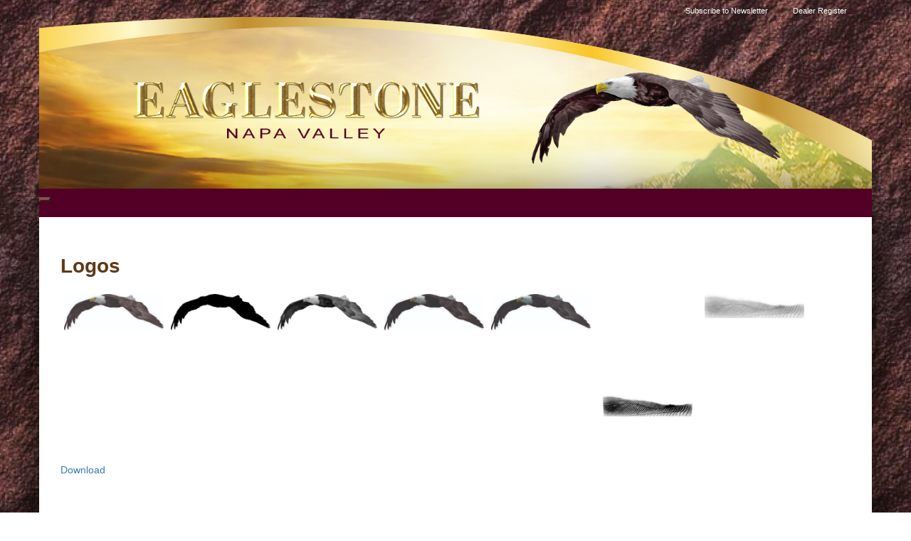

--- FILE ---
content_type: text/html; charset=UTF-8
request_url: https://eaglestonewine.com/4-eiusmod-tempor-incididunt/logos/
body_size: 64736
content:
<!DOCTYPE html>
<html class="no-js">
<!--<html>-->
<head>
	<meta charset="utf-8">
	<meta http-equiv="X-UA-Compatible" content="IE=edge">
	<meta name="viewport" content="width=device-width, initial-scale=1">
	<!--	<link rel="shortcut icon" href="--><!--/img/stuff/favicon.ico" type="image/x-icon" />-->

	<title>EagleStone</title>

	<!--[if lt IE 9]>
	<script src="https://oss.maxcdn.com/html5shiv/3.7.2/html5shiv.min.js"></script>
	<script src="https://oss.maxcdn.com/respond/1.4.2/respond.min.js"></script>
        <script src="https://cdnjs.cloudflare.com/ajax/libs/html5shiv/3.7.3/html5shiv-printshiv.min.js"></script>
        <script src="https://cdnjs.cloudflare.com/ajax/libs/html5shiv/3.7.3/html5shiv.min.js"></script>
	<![endif]-->
        

	<script>(function(html){html.className = html.className.replace(/\bno-js\b/,'js')})(document.documentElement);</script>
<title>Logos &#8211; EagleStone</title>
<link rel='stylesheet' id='validate-engine-css-css'  href='https://eaglestonewine.com/wp-content/plugins/wysija-newsletters/css/validationEngine.jquery.css?ver=2.7' type='text/css' media='all' />
<link rel='stylesheet' id='bootstrap-css-css'  href='https://eaglestonewine.com/wp-content/themes/es4/vendors/bootstrap/css/bootstrap.min.css?ver=4.4.33' type='text/css' media='all' />
<link rel='stylesheet' id='my-rel-css'  href='https://eaglestonewine.com/wp-content/themes/es4/css/rel.min.css?ver=4.4.33' type='text/css' media='all' />
<link rel='stylesheet' id='my-menu-css'  href='https://eaglestonewine.com/wp-content/themes/es4/css/menu.min.css?ver=4.4.33' type='text/css' media='all' />
<link rel='stylesheet' id='my-style-css'  href='https://eaglestonewine.com/wp-content/themes/es4/style.min.css?ver=4.4.33' type='text/css' media='all' />
<link rel='stylesheet' id='jquery.prettyphoto-css'  href='https://eaglestonewine.com/wp-content/plugins/wp-video-lightbox/css/prettyPhoto.css?ver=4.4.33' type='text/css' media='all' />
<link rel='stylesheet' id='video-lightbox-css'  href='https://eaglestonewine.com/wp-content/plugins/wp-video-lightbox/wp-video-lightbox.css?ver=4.4.33' type='text/css' media='all' />
<link rel='stylesheet' id='contact-form-7-css'  href='https://eaglestonewine.com/wp-content/plugins/contact-form-7/includes/css/styles.css?ver=4.3.1' type='text/css' media='all' />
<link rel='stylesheet' id='mappress-css'  href='https://eaglestonewine.com/wp-content/plugins/mappress-google-maps-for-wordpress/css/mappress.css?ver=2.43.4' type='text/css' media='all' />
<link rel='stylesheet' id='photoswipe-core-css-css'  href='https://eaglestonewine.com/wp-content/plugins/photoswipe-masonry/photoswipe-dist/photoswipe.css?ver=4.4.33' type='text/css' media='all' />
<link rel='stylesheet' id='pswp-skin-css'  href='https://eaglestonewine.com/wp-content/plugins/photoswipe-masonry/photoswipe-dist/default-skin/default-skin.css?ver=4.4.33' type='text/css' media='all' />
<link rel='stylesheet' id='videojs-css'  href='https://eaglestonewine.com/wp-content/plugins/videojs-html5-player/videojs/video-js.css?ver=4.4.33' type='text/css' media='all' />
<link rel='stylesheet' id='videojs-style-css'  href='https://eaglestonewine.com/wp-content/plugins/videojs-html5-player/videojs-html5-player.css?ver=4.4.33' type='text/css' media='all' />
<link rel='stylesheet' id='videojs-plugin-css'  href='https://eaglestonewine.com/wp-content/plugins/videojs-html5-video-player-for-wordpress/plugin-styles.css?ver=4.4.33' type='text/css' media='all' />
<link rel='stylesheet' id='widgetize_menu_style_frontend-css'  href='https://eaglestonewine.com/wp-content/plugins/widgetize-navigation-menu/css/widgetize_menu_frontend_style.css?ver=4.4.33' type='text/css' media='all' />
<link rel='stylesheet' id='advwidgets_styles-css'  href='https://eaglestonewine.com/wp-content/plugins/widgetize-navigation-menu/css/advwidgets_styles.css?ver=4.4.33' type='text/css' media='all' />
<link rel='stylesheet' id='scroll-top-css-css'  href='https://eaglestonewine.com/wp-content/plugins/scroll-top/assets/css/scroll-top.css' type='text/css' media='all' />
<link rel='stylesheet' id='popup-maker-site-css'  href='https://eaglestonewine.com/wp-content/plugins/popup-maker/assets/css/popup-maker-site.min.css?ver=1.3.9' type='text/css' media='all' />
<link rel='stylesheet' id='lmm-pscrollbar-css'  href='https://eaglestonewine.com/wp-content/plugins/lmm/assets/frontend/pscrollbar/perfect-scrollbar.min.css?ver=4.4.33' type='text/css' media='all' />
<link rel='stylesheet' id='lmm-icons-css'  href='https://eaglestonewine.com/wp-content/plugins/lmm/assets/frontend/icons/fontawesome/css/font-awesome.min.css?ver=4.4.33' type='text/css' media='all' />
<link rel='stylesheet' id='lmm-normalize-css'  href='https://eaglestonewine.com/wp-content/plugins/lmm/assets/frontend/css/lmm_normalize.min.css?ver=4.4.33' type='text/css' media='all' />
<link rel='stylesheet' id='lmm-bootstrap-css'  href='http://eaglestonewine.com/wp-content/uploads/es4/lmm/lmm_bootstrap.css?ver=4.4.33' type='text/css' media='all' />
<link rel='stylesheet' id='lmm-widgets-css'  href='http://eaglestonewine.com/wp-content/uploads/es4/lmm/lmm_widgets.css?ver=4.4.33' type='text/css' media='all' />
<link rel='stylesheet' id='lmm-menu-css'  href='http://eaglestonewine.com/wp-content/uploads/es4/lmm/lmm.css?ver=4.4.33' type='text/css' media='all' />
<link rel='stylesheet' id='lmm-locations-css'  href='http://eaglestonewine.com/wp-content/uploads/es4/lmm/lmm_locations.css?ver=4.4.33' type='text/css' media='all' />
<script type='text/javascript' src='https://eaglestonewine.com/wp-content/themes/es4/js/jquery-1.11.2.min.js'></script>
<script type='text/javascript' src='https://eaglestonewine.com/wp-content/themes/es4/vendors/bootstrap/js/bootstrap.min.js?ver=4.4.33'></script>
<script type='text/javascript' src='https://eaglestonewine.com/wp-content/plugins/wp-video-lightbox/js/jquery.prettyPhoto.js?ver=3.1.6'></script>
<script type='text/javascript'>
/* <![CDATA[ */
var vlpp_vars = {"prettyPhoto_rel":"wp-video-lightbox","animation_speed":"fast","slideshow":"5000","autoplay_slideshow":"false","opacity":"0.80","show_title":"true","allow_resize":"true","allow_expand":"true","default_width":"640","default_height":"480","counter_separator_label":"\/","theme":"pp_default","horizontal_padding":"20","hideflash":"false","wmode":"opaque","autoplay":"false","modal":"false","deeplinking":"false","overlay_gallery":"true","overlay_gallery_max":"30","keyboard_shortcuts":"true","ie6_fallback":"true"};
/* ]]> */
</script>
<script type='text/javascript' src='https://eaglestonewine.com/wp-content/plugins/wp-video-lightbox/js/video-lightbox.js?ver=3.1.6'></script>
<script type='text/javascript' src='https://eaglestonewine.com/wp-content/plugins/photoswipe-masonry/photoswipe-dist/photoswipe.min.js?ver=4.4.33'></script>
<script type='text/javascript' src='https://eaglestonewine.com/wp-content/plugins/photoswipe-masonry/photoswipe-dist/photoswipe-ui-default.min.js?ver=4.4.33'></script>
<script type='text/javascript' src='https://eaglestonewine.com/wp-content/plugins/photoswipe-masonry/imagesloaded.pkgd.min.js?ver=4.4.33'></script>
<script type='text/javascript' src='https://eaglestonewine.com/wp-content/plugins/videojs-html5-player/videojs/video.js?ver=4.4.33'></script>
<script type='text/javascript' src='https://eaglestonewine.com/wp-content/plugins/widgetize-navigation-menu/js/widgetize_menu_frontend_script.js?ver=4.4.33'></script>
<link rel='https://api.w.org/' href='https://eaglestonewine.com/wp-json/' />
<link rel="canonical" href="https://eaglestonewine.com/4-eiusmod-tempor-incididunt/logos/" />
<link rel="alternate" type="application/json+oembed" href="https://eaglestonewine.com/wp-json/oembed/1.0/embed?url=https%3A%2F%2Feaglestonewine.com%2F4-eiusmod-tempor-incididunt%2Flogos%2F" />
<link rel="alternate" type="text/xml+oembed" href="https://eaglestonewine.com/wp-json/oembed/1.0/embed?url=https%3A%2F%2Feaglestonewine.com%2F4-eiusmod-tempor-incididunt%2Flogos%2F&#038;format=xml" />
<!-- This site is embedding videos using the Videojs HTML5 Player plugin v1.0.8 - http://wphowto.net/videojs-html5-player-for-wordpress-757 -->
		<script type="text/javascript"> document.createElement("video");document.createElement("audio");document.createElement("track"); </script>
		<!-- Scroll Top -->
<style id="scrolltop-custom-style">
		#scrollUp{border-radius:3px;-webkit-border-radius:3px;-moz-border-radius:3px;font-size:25px;opacity:0.8;filter:alpha(opacity=80);bottom:20px;right:20px;color:#ffffff;background:#dd9933; visibility: hidden;}
		#scrollUp:hover{opacity:1;filter:alpha(opacity=100);}
		@media (min-width: 600px) { #scrollUp { visibility: visible; } }
		#scrollUp {
padding: 0px 10px;
}
		</style>
<!-- End Scroll Top - https://wordpress.org/plugins/scroll-top/ -->
    <script type="text/javascript">
	var ajaxurl = 'https://eaglestonewine.com/wp-admin/admin-ajax.php';
    </script> 
    <meta name="viewport" content="initial-scale=1.0">

    

</head>




<body class="web">


<!-- Navigation -->
<nav id="navTop" class="navbar navbar-inverse navbar-static-top">
	<div class="container">


		<!-- Collect the nav links, forms, and other content for toggling -->
		<div class="navbar pull-left">

					</div><!-- /.navbar-collapse -->

		<!-- Collect the nav links, forms, and other content for toggling -->
		<div class="navbar pull-right">

			<ul id="topMenu" class="nav navbar-nav navbar-left"><li id="menu-item-109" class="popmake-133 menu-item menu-item-type-custom menu-item-object-custom menu-item-109"><a href="#">Subscribe to Newsletter</a></li>
<li id="menu-item-175" class="popmake-173 menu-item menu-item-type-custom menu-item-object-custom menu-item-175"><a href="#">Dealer Register</a></li>
</ul>		</div><!-- /.navbar-collapse -->

	</div>
	<!-- /.container -->
</nav>






<section class="header">
	<div class="container">

		<div id="logo_up"><a href="https://eaglestonewine.com"></a></div>
		<div id="eagle"></div>



		<nav id="navSecondary">

			<div class="navbar">
				<button type="button" class="navbar-toggle collapsed second" data-toggle="collapse" data-target="#bs-example-navbar-collapse-2">
					<span class="sr-only">Toggle navigation</span>
					<span class="icon-bar"></span>
					<span class="icon-bar"></span>
					<span class="icon-bar"></span>
				</button>
			</div>
                         <nav id="lmm" class="lmm lmm-navbar lmm-second lmm-v1.2.3" data-location="second" itemscope="itemscope" itemtype="http://schema.org/SiteNavigationElement" role="navigation"><div class="container-auto"><div class="lmm-navbar-header"><button type="button" class="lmm-navbar-toggle collapsed lmm-second" data-toggle="collapse" data-target="#lmm_3" aria-expanded="false" aria-controls="lmm-navbar"><span class="icon-bar"></span><span class="icon-bar"></span><span class="icon-bar"></span></button></div><div id="lmm_3" class="lmm-navbar-collapse collapse"><ul class="lmm-navbar-nav my_class lmm-align-items-center lmm-trigger-click lmm-separators-smooth lmm_rtl"><li class="lmm-item lmm-item-type-post_type lmm-item-object-page lmm-item-level-0 lmm-has-title"><a title="Our Wine" href="https://eaglestonewine.com/"><span class="lmm-item-content">Our Wine</span></a></li><li class="lmm-item lmm-item-type-post_type lmm-item-object-page lmm-item-level-0 lmm-has-title"><a title="Our story" href="https://eaglestonewine.com/2-sit-amet-consectetur/"><span class="lmm-item-content">Our story</span></a></li><li class="lmm-item lmm-item-type-custom lmm-item-object-custom lmm-item-has-children lmm-item-level-0 lmm-dropdown lmm-has-title"><a title="Press" href="javascript:void(0)" class="lmm-dropdown-toggle"><span class="lmm-item-content"><span class="lmm-caret"></span>Press</span></a>
<ul class="lmm-dropdown-menu" role="menu">
<li class="lmm-item lmm-item-type-post_type lmm-item-object-page lmm-item-level-1 lmm-has-title"><a title="2015" href="https://eaglestonewine.com/2015-2/"><span class="lmm-item-content">2015</span><div class="clearfix"></div></a></li>
</ul>
</li><li class="lmm-item lmm-item-type-custom lmm-item-object-custom lmm-item-has-children lmm-item-level-0 lmm-dropdown lmm-has-title"><a title="Gallery" href="javascript:void(0)" class="lmm-dropdown-toggle"><span class="lmm-item-content"><span class="lmm-caret"></span>Gallery</span></a>
<ul class="lmm-dropdown-menu" role="menu">
<li class="lmm-item lmm-item-type-post_type lmm-item-object-page lmm-item-level-1 lmm-has-title"><a title="Video" href="https://eaglestonewine.com/video/"><span class="lmm-item-content">Video</span><div class="clearfix"></div></a></li><li class="lmm-item lmm-item-type-post_type lmm-item-object-page lmm-item-level-1 lmm-has-title"><a title="Photo" href="https://eaglestonewine.com/photo/"><span class="lmm-item-content">Photo</span><div class="clearfix"></div></a></li>
</ul>
</li><li class="lmm-item lmm-item-type-custom lmm-item-object-custom lmm-current-menu-ancestor lmm-current-menu-parent lmm-item-has-children lmm-item-level-0 lmm-dropdown lmm-has-title"><a title="Trade materials" href="javascript:void(0)" class="lmm-dropdown-toggle"><span class="lmm-item-content"><span class="lmm-caret"></span>Trade materials</span></a>
<ul class="lmm-dropdown-menu" role="menu">
<li class="lmm-item lmm-item-type-post_type lmm-item-object-page lmm-item-level-1 lmm-has-title"><a title="TV Commercial" href="https://eaglestonewine.com/film/"><span class="lmm-item-content">TV Commercial</span><div class="clearfix"></div></a></li><li class="lmm-item lmm-item-type-post_type lmm-item-object-page lmm-item-level-1 lmm-has-title"><a title="Awards" href="https://eaglestonewine.com/4-eiusmod-tempor-incididunt/awards/"><span class="lmm-item-content">Awards</span><div class="clearfix"></div></a></li><li class="lmm-item lmm-item-type-post_type lmm-item-object-page lmm-item-level-1 lmm-has-title"><a title="Technical Sheet" href="https://eaglestonewine.com/4-eiusmod-tempor-incididunt/booklet/"><span class="lmm-item-content">Technical Sheet</span><div class="clearfix"></div></a></li><li class="lmm-item lmm-item-type-post_type lmm-item-object-page lmm-item-level-1 lmm-has-title"><a title="Images" href="https://eaglestonewine.com/4-eiusmod-tempor-incididunt/images/"><span class="lmm-item-content">Images</span><div class="clearfix"></div></a></li><li class="lmm-item lmm-item-type-post_type lmm-item-object-page lmm-item-level-1 lmm-has-title"><a title="Labels" href="https://eaglestonewine.com/4-eiusmod-tempor-incididunt/labels/"><span class="lmm-item-content">Labels</span><div class="clearfix"></div></a></li><li class="lmm-item lmm-item-type-post_type lmm-item-object-page lmm-current-menu-item lmm-page_item lmm-page-item-76 lmm-current_page_item lmm-item-level-1 lmm-has-title"><a title="Logos" href="https://eaglestonewine.com/4-eiusmod-tempor-incididunt/logos/"><span class="lmm-item-content">Logos</span><div class="clearfix"></div></a></li><li class="lmm-item lmm-item-type-post_type lmm-item-object-page lmm-item-level-1 lmm-has-title"><a title="Posters" href="https://eaglestonewine.com/4-eiusmod-tempor-incididunt/posters/"><span class="lmm-item-content">Posters</span><div class="clearfix"></div></a></li><li class="lmm-item lmm-item-type-post_type lmm-item-object-page lmm-item-level-1 lmm-has-title"><a title="Shelftalkers" href="https://eaglestonewine.com/4-eiusmod-tempor-incididunt/shelftalkers/"><span class="lmm-item-content">Shelftalkers</span><div class="clearfix"></div></a></li><li class="lmm-item lmm-item-type-custom lmm-item-object-custom lmm-item-has-children lmm-item-level-1 lmm-dropdown lmm-dropdown-submenu lmm-has-title"><a title="Tasting Notes" href="javascript:void(0)" class="lmm-dropdown-toggle"><span class="lmm-item-content"><span class="lmm-caret"></span>Tasting Notes</span></a>
	<ul class="lmm-dropdown-menu" role="menu">
<li class="lmm-item lmm-item-type-post_type lmm-item-object-page lmm-item-level-2 lmm-has-title"><a title="Napa Valley Cabernet Sauvignon" href="https://eaglestonewine.com/napa-valley-cabernet-sauvignon/"><span class="lmm-item-content">Napa Valley Cabernet Sauvignon</span><div class="clearfix"></div></a></li><li class="lmm-item lmm-item-type-post_type lmm-item-object-page lmm-item-level-2 lmm-has-title"><a title="Napa Valley Cuvee Red 2013" href="https://eaglestonewine.com/napa-valley-cuvee-red-2013/"><span class="lmm-item-content">Napa Valley Cuvee Red 2013</span><div class="clearfix"></div></a></li><li class="lmm-item lmm-item-type-post_type lmm-item-object-page lmm-item-level-2 lmm-has-title"><a title="California Red 2013" href="https://eaglestonewine.com/california-red-2013/"><span class="lmm-item-content">California Red 2013</span><div class="clearfix"></div></a></li><li class="lmm-item lmm-item-type-post_type lmm-item-object-page lmm-item-level-2 lmm-has-title"><a title="Cabernet Sauvignon California 2014" href="https://eaglestonewine.com/cabernet-sauvignon-california-2014/"><span class="lmm-item-content">Cabernet Sauvignon California 2014</span><div class="clearfix"></div></a></li>
	</ul>
</li><li class="lmm-item lmm-item-type-post_type lmm-item-object-page lmm-item-level-1 lmm-has-title"><a title="Specialty Collateral" href="https://eaglestonewine.com/4-eiusmod-tempor-incididunt/specialty-collateral/"><span class="lmm-item-content">Specialty Collateral</span><div class="clearfix"></div></a></li>
</ul>
</li><li class="lmm-item lmm-item-type-custom lmm-item-object-custom lmm-item-has-children lmm-item-level-0 lmm-dropdown lmm-has-title"><a title="Events" href="http://#" class="lmm-dropdown-toggle"><span class="lmm-item-content"><span class="lmm-caret"></span>Events</span></a>
<ul class="lmm-dropdown-menu" role="menu">
<li class="lmm-item lmm-item-type-post_type lmm-item-object-page lmm-item-level-1 lmm-has-title"><a title="Tastings" href="https://eaglestonewine.com/events/testings/"><span class="lmm-item-content">Tastings</span><div class="clearfix"></div></a></li><li class="lmm-item lmm-item-type-post_type lmm-item-object-page lmm-item-level-1 lmm-has-title"><a title="Presentations" href="https://eaglestonewine.com/events/presentations/"><span class="lmm-item-content">Presentations</span><div class="clearfix"></div></a></li>
</ul>
</li><li class="lmm-item lmm-item-type-post_type lmm-item-object-page lmm-item-level-0 lmm-has-title"><a title="Blog" href="https://eaglestonewine.com/blog/"><span class="lmm-item-content">Blog</span></a></li></ul></div></div></nav>			<div class="collapse navbar-collapse" id="bs-example-navbar-collapse-2">
                       
				
			</div>
		</nav>


	</div>

</section>







<section class="post">
    <div class="container page">
        <div class="row-fluid">
            <div class="col-md-12">





	<h1> Logos </h1>


	<p>
			
			<style type='text/css'>
			
				/* PhotoSwipe Plugin */
				.photoswipe_gallery {
					margin: auto;
					padding-bottom:40px;
					
					-webkit-transition: all 0.4s ease;
					-moz-transition: all 0.4s ease;
					-o-transition: all 0.4s ease;
					transition: all 0.4s ease;
	
					opacity:0.1;				
					
				
				}
				
				.photoswipe_gallery.photoswipe_showme{
					opacity:1;
				}
				
				.photoswipe_gallery figure {
					float: left;
					
					
					
					text-align: center;
					width: 150px;
					
					padding:5px;
					margin: 0px;
					box-sizing:border-box;
				}
				.photoswipe_gallery img {
					margin:auto;
					max-width:100%;
					width: auto;					
					height: auto;
					border: 0;
				}
				.photoswipe_gallery figure figcaption{
					font-size:13px;
				}			
				
				.msnry{
					margin:auto;	
				}
				
			</style> <div style="clear:both"></div>	
		
		<div id="photoswipe_gallery_76_1" class="photoswipe_gallery gallery-columns-3 gallery-size-thumbnail" itemscope itemtype="http://schema.org/ImageGallery" >
				<figure class="msnry_item" itemscope itemtype="http://schema.org/ImageObject">
					<a href="https://eaglestonewine.com/wp-content/uploads/2015/12/Eagle-copy-1800x666.jpg" itemprop="contentUrl" data-size="1800x666">
				        <img src=https://eaglestonewine.com/wp-content/uploads/2015/12/Eagle-copy-300x111.jpg itemprop="thumbnail" alt=""  />
				    </a>
				    <figcaption class="photoswipe-gallery-caption" ></figcaption>			    
			    </figure>
				
				<figure class="msnry_item" itemscope itemtype="http://schema.org/ImageObject">
					<a href="https://eaglestonewine.com/wp-content/uploads/2015/12/Eagle_DebossGrain-copy-1800x666.jpg" itemprop="contentUrl" data-size="1800x666">
				        <img src=https://eaglestonewine.com/wp-content/uploads/2015/12/Eagle_DebossGrain-copy-300x111.jpg itemprop="thumbnail" alt=""  />
				    </a>
				    <figcaption class="photoswipe-gallery-caption" ></figcaption>			    
			    </figure>
				
				<figure class="msnry_item" itemscope itemtype="http://schema.org/ImageObject">
					<a href="https://eaglestonewine.com/wp-content/uploads/2015/12/Eagle_TOOL-copy-1800x666.jpg" itemprop="contentUrl" data-size="1800x666">
				        <img src=https://eaglestonewine.com/wp-content/uploads/2015/12/Eagle_TOOL-copy-300x111.jpg itemprop="thumbnail" alt=""  />
				    </a>
				    <figcaption class="photoswipe-gallery-caption" ></figcaption>			    
			    </figure>
				
				<figure class="msnry_item" itemscope itemtype="http://schema.org/ImageObject">
					<a href="https://eaglestonewine.com/wp-content/uploads/2015/12/Eaglev2-copy-1800x666.jpg" itemprop="contentUrl" data-size="1800x666">
				        <img src=https://eaglestonewine.com/wp-content/uploads/2015/12/Eaglev2-copy-300x111.jpg itemprop="thumbnail" alt=""  />
				    </a>
				    <figcaption class="photoswipe-gallery-caption" ></figcaption>			    
			    </figure>
				
				<figure class="msnry_item" itemscope itemtype="http://schema.org/ImageObject">
					<a href="https://eaglestonewine.com/wp-content/uploads/2015/12/Eaglev3-copy-1800x666.jpg" itemprop="contentUrl" data-size="1800x666">
				        <img src=https://eaglestonewine.com/wp-content/uploads/2015/12/Eaglev3-copy-300x111.jpg itemprop="thumbnail" alt=""  />
				    </a>
				    <figcaption class="photoswipe-gallery-caption" ></figcaption>			    
			    </figure>
				
				<figure class="msnry_item" itemscope itemtype="http://schema.org/ImageObject">
					<a href="https://eaglestonewine.com/wp-content/uploads/2015/12/Hills-copy-1800x2223.jpg" itemprop="contentUrl" data-size="1800x2223">
				        <img src=https://eaglestonewine.com/wp-content/uploads/2015/12/Hills-copy-243x300.jpg itemprop="thumbnail" alt=""  />
				    </a>
				    <figcaption class="photoswipe-gallery-caption" ></figcaption>			    
			    </figure>
				
				<figure class="msnry_item" itemscope itemtype="http://schema.org/ImageObject">
					<a href="https://eaglestonewine.com/wp-content/uploads/2015/12/Hills_RedWine-1800x446.jpg" itemprop="contentUrl" data-size="1800x446">
				        <img src=https://eaglestonewine.com/wp-content/uploads/2015/12/Hills_RedWine-300x74.jpg itemprop="thumbnail" alt=""  />
				    </a>
				    <figcaption class="photoswipe-gallery-caption" ></figcaption>			    
			    </figure>
				</div>
		
		<div style='clear:both'></div>	
		
		<script type='text/javascript'>
		
			var container_76_1 = document.querySelector('#photoswipe_gallery_76_1');
			var msnry; 
			
			// initialize  after all images have loaded
			imagesLoaded( container_76_1, function() {
				
				
						
						// initialize Masonry after all images have loaded
						new Masonry( container_76_1, {
						  // options...
						  itemSelector: '.msnry_item',
						  //columnWidth: 150,
						  isFitWidth: true
						});
						
						(container_76_1).className += ' photoswipe_showme';
					
						
				
				// PhotoSwipe
				var initPhotoSwipeFromDOM = function(gallerySelector) {
			
			    // parse slide data (url, title, size ...) from DOM elements 
			    // (children of gallerySelector)
			    var parseThumbnailElements = function(el) {
			        var thumbElements = el.childNodes,
			            numNodes = thumbElements.length,
			            items = [],
			            figureEl,
			            linkEl,
			            size,
			            item;
			
			        for(var i = 0; i < numNodes; i++) {
			
			            figureEl = thumbElements[i]; // <figure> element
			
			            // include only element nodes 
			            if(figureEl.nodeType !== 1) {
			                continue;
			            }
			
			            linkEl = figureEl.children[0]; // <a> element
			
			            size = linkEl.getAttribute('data-size').split('x');
			
			            // create slide object
			            item = {
			                src: linkEl.getAttribute('href'),
			                w: parseInt(size[0], 10),
			                h: parseInt(size[1], 10)
			            };
			
			
			
			            if(figureEl.children.length > 1) {
			                // <figcaption> content
			                item.title = figureEl.children[1].innerHTML; 
			            }
			
			            if(linkEl.children.length > 0) {
			                // <img> thumbnail element, retrieving thumbnail url
			                item.msrc = linkEl.children[0].getAttribute('src');
			            } 
			
			            item.el = figureEl; // save link to element for getThumbBoundsFn
			            items.push(item);
			        }
			
			        return items;
			    };
			
			    // find nearest parent element
			    var closest = function closest(el, fn) {
			        return el && ( fn(el) ? el : closest(el.parentNode, fn) );
			    };
			
			    // triggers when user clicks on thumbnail
			    var onThumbnailsClick = function(e) {
			        e = e || window.event;
			        e.preventDefault ? e.preventDefault() : e.returnValue = false;
			
			        var eTarget = e.target || e.srcElement;
			
			        // find root element of slide
			        var clickedListItem = closest(eTarget, function(el) {
			            return el.tagName === 'FIGURE';
			        });
			
			        if(!clickedListItem) {
			            return;
			        }
			
			        // find index of clicked item by looping through all child nodes
			        // alternatively, you may define index via data- attribute
			        var clickedGallery = clickedListItem.parentNode,
			            childNodes = clickedListItem.parentNode.childNodes,
			            numChildNodes = childNodes.length,
			            nodeIndex = 0,
			            index;
			
			        for (var i = 0; i < numChildNodes; i++) {
			            if(childNodes[i].nodeType !== 1) { 
			                continue; 
			            }
			
			            if(childNodes[i] === clickedListItem) {
			                index = nodeIndex;
			                break;
			            }
			            nodeIndex++;
			        }
			
			
			
			        if(index >= 0) {
			            // open PhotoSwipe if valid index found
			            openPhotoSwipe( index, clickedGallery );
			        }
			        return false;
			    };
			
			    // parse picture index and gallery index from URL (#&pid=1&gid=2)
			    var photoswipeParseHash = function() {
			        
			        var hash = window.location.hash.substring(1),
			        params = {};
			
			        if(hash.length < 5) {
			            return params;
			        }
			
			        var vars = hash.split('&');
			        for (var i = 0; i < vars.length; i++) {
			            if(!vars[i]) {
			                continue;
			            }
			            var pair = vars[i].split('=');  
			            if(pair.length < 2) {
			                continue;
			            }           
			            params[pair[0]] = pair[1];
			        }
			
			        if(params.gid) {
			            params.gid = parseInt(params.gid, 10);
			        }
			
			        if(!params.hasOwnProperty('pid')) {
			            return params;
			        }
			        params.pid = parseInt(params.pid, 10);
			        
			        return params;
			    };
			
			    var openPhotoSwipe = function(index, galleryElement, disableAnimation) {
			        var pswpElement = document.querySelectorAll('.pswp')[0],
			            gallery,
			            options,
			            items;
			
			        items = parseThumbnailElements(galleryElement);
			
			        // define options (if needed)
			        options = {
			            index: index,
			
			            // define gallery index (for URL)
			            galleryUID: galleryElement.getAttribute('data-pswp-uid'),
			
			            getThumbBoundsFn: function(index) {
			                // See Options -> getThumbBoundsFn section of documentation for more info
			                var thumbnail = items[index].el.getElementsByTagName('img')[0], // find thumbnail
			                    pageYScroll = window.pageYOffset || document.documentElement.scrollTop,
			                    rect = thumbnail.getBoundingClientRect(); 
			
			                return {x:rect.left, y:rect.top + pageYScroll, w:rect.width};
			            }
			
			        };
			
			        if(disableAnimation) {
			            options.showAnimationDuration = 0;
			        }
			
			        // Pass data to PhotoSwipe and initialize it
			        gallery = new PhotoSwipe( pswpElement, PhotoSwipeUI_Default, items, options);
			        gallery.init();
			    };
			
			    // loop through all gallery elements and bind events
			    var galleryElements = document.querySelectorAll( gallerySelector );
			
			    for(var i = 0, l = galleryElements.length; i < l; i++) {
			        galleryElements[i].setAttribute('data-pswp-uid', i+1);
			        galleryElements[i].onclick = onThumbnailsClick;
			    }
			
			    // Parse URL and open gallery if it contains #&pid=3&gid=1
			    var hashData = photoswipeParseHash();
			    if(hashData.pid > 0 && hashData.gid > 0) {
			        openPhotoSwipe( hashData.pid - 1 ,  galleryElements[ hashData.gid - 1 ], true );
			    }
			};
			
			// execute above function
			initPhotoSwipeFromDOM('.photoswipe_gallery');
			
		});
		
		
	</script>
	
	
		
			
			<!-- Root element of PhotoSwipe. Must have class pswp. -->
			<div class="pswp" tabindex="-1" role="dialog" aria-hidden="true">
			
			    <!-- Background of PhotoSwipe. 
			         Its a separate element, as animating opacity is faster than rgba(). -->
			    <div class="pswp__bg"></div>
			
			    <!-- Slides wrapper with overflow:hidden. -->
			    <div class="pswp__scroll-wrap">
			
			        <!-- Container that holds slides. 
			                PhotoSwipe keeps only 3 slides in DOM to save memory. -->
			        <div class="pswp__container">
			            <!-- dont modify these 3 pswp__item elements, data is added later on -->
			            <div class="pswp__item"></div>
			            <div class="pswp__item"></div>
			            <div class="pswp__item"></div>
			        </div>
			
			        <!-- Default (PhotoSwipeUI_Default) interface on top of sliding area. Can be changed. -->
			        <div class="pswp__ui pswp__ui--hidden">
			
			            <div class="pswp__top-bar">
			
			                <!--  Controls are self-explanatory. Order can be changed. -->
			
			                <div class="pswp__counter"></div>
			
			                <button class="pswp__button pswp__button--close" title="Close (Esc)"></button>
			
			                <button class="pswp__button pswp__button--share" title="Share"></button>
			
			                <button class="pswp__button pswp__button--fs" title="Toggle fullscreen"></button>
			
			                <button class="pswp__button pswp__button--zoom" title="Zoom in/out"></button>
			
			                <!-- Preloader demo http://codepen.io/dimsemenov/pen/yyBWoR -->
			                <!-- element will get class pswp__preloader--active when preloader is running -->
			                <div class="pswp__preloader">
			                    <div class="pswp__preloader__icn">
			                      <div class="pswp__preloader__cut">
			                        <div class="pswp__preloader__donut"></div>
			                      </div>
			                    </div>
			                </div>
			            </div>
			
			            <div class="pswp__share-modal pswp__share-modal--hidden pswp__single-tap">
			                <div class="pswp__share-tooltip"></div> 
			            </div>
			
			            <button class="pswp__button pswp__button--arrow--left" title="Previous (arrow left)">
			            </button>
			
			            <button class="pswp__button pswp__button--arrow--right" title="Next (arrow right)">
			            </button>
			
			            <div class="pswp__caption">
			                <div class="pswp__caption__center"></div>
			            </div>
			
			          </div>
			
			        </div>
			
			</div>
			<br />
<a class="download" href="http://eaglestonewine.com-close/wp-content/uploads/2016/02/logos.zip" download="">Download</a></p>

<div class="separator"></div>




		            </div>
        </div>
    </div>
</section>

	
</div>
<!-- /.container -->




<div class="clearfix"></div>



<section id="footer">
<div class="container">
    <div class="stripe"></div>


        <div class="row-fluid footer-row-1">
            <div class="col-md-6 footer-left">

                <section class="footer-section">
                    <div class="row ">

                        <div class="col-md-5 vcenter left-pic">

                        </div>

                        <div class="col-md-6 vcenter" style="width:60.33333%;">
                            <p> <strong> Our Products </strong> <br />
                             <a style="font-size:16px;" href="http://petergoffvodka.com/">Petergoff Vodka</a> <br />
                             <a style="font-size:16px;" href="http://wildgoatwine.com/">WildGoat Kosher Wine</a> <br />
                             <a style="font-size:16px;" href="http://marquisdebrim.com/">MarquisDeBrim: Cognac & Wine</a> <br />
                             <a style="font-size:16px;" href="http://zbigniewspirits.com/">Zbigniew: Spirits & Wines from Poland</a> </p>
                        </div>


                    </div>
                </section>

            </div>



            <div class="col-md-6 footer-right">

                <section class="footer-section">
                    <div class="row">

                        <div class="col-md-12 vcenter">
                            <p style="text-align:center;    padding-top: 8%; font-size: 16px;"> <strong> Distributed by Doyna Ltd,  </strong> <br />
                                801 E Linden Ave, Linden, NJ 07036<br> Tel: (917) 541-3000 <br />
                                SalesDoyna@optonline.net <br />
                                www.eaglestonewine.com </p>
                        </div>


                        <!--<div class="col-md-6 vcenter col-xs-12">
                            

<div id="mapp0_layout" class="mapp-layout" style="width: 100%; ">
<div id="mapp0_links" class="mapp-map-links"><a href='#' onclick='mapp0.bigger(this, "&raquo;&nbsp;Bigger map", "&laquo;&nbsp;Smaller map"); return false;'>&raquo;&nbsp;Bigger map</a></div>
<div id="mapp0_dialog" class="mapp-dialog"></div>
<div id="mapp0" class="mapp-canvas" style="width: 100%; height: 100%; "></div>
<div id="mapp0_directions" class="mapp-directions" style="width:100%"></div>
<div id="mapp0_poi_list" class="mapp-poi-list" style="width:100%"></div>
</div>                        </div>-->

                        <div class="col-md-1 tick vcenter"></div>

                    </div>
                </section>

            </div>


        </div>

<div class="clearfix"></div>


</div>
</section>









<section id="lil_footer">
    <div class="container">
        <div class="row-fluid">

            <div class="dno pull-right" style="margin-right: 15px;">
                © Doyna LTD
            </div>

            <div class="dno col-md-5" style="width: 37%;">
                Powered by <a style="padding-left: 5px;" target="_blank" href="https://eddiz.com/"> Eddiz Inc</a>
            </div>



            <div class="col-md-5" >
                <div class="soc-section">
                    <div class="soc tw"><a href="https://twitter.com/" target="_blank"></a></div>
                    <div class="soc li"><a href="https://www.linkedin.com/" target="_blank"></a></div>
                    <div class="soc in"><a href="https://www.instagram.com/" target="_blank"></a></div>
                    <div class="soc gp"><a href="https://plus.google.com/" target="_blank"></a></div>
                    <div class="soc fb"><a href="https://www.facebook.com/" target="_blank"></a></div>
                </div>
            </div>


        </div>



    </div>

    <div class="clearfix"></div>

</section>

<script src="https://eaglestonewine.com/wp-content/themes/es4/js/main.min.js"> </script>
<div id="popmake-257" class="popmake theme-110 responsive size-medium" data-popmake="{&quot;id&quot;:257,&quot;slug&quot;:&quot;video3&quot;,&quot;theme_id&quot;:&quot;110&quot;,&quot;meta&quot;:{&quot;display&quot;:{&quot;size&quot;:&quot;medium&quot;,&quot;location&quot;:&quot;center &quot;,&quot;position_fixed&quot;:&quot;1&quot;,&quot;animation_type&quot;:&quot;fade&quot;,&quot;animation_speed&quot;:&quot;350&quot;,&quot;animation_origin&quot;:&quot;center top&quot;,&quot;overlay_zindex&quot;:&quot;1999999998&quot;,&quot;zindex&quot;:&quot;1999999999&quot;},&quot;close&quot;:{&quot;button_delay&quot;:&quot;0&quot;,&quot;overlay_click&quot;:&quot;true&quot;,&quot;esc_press&quot;:&quot;true&quot;}}}">

	
		<div class="popmake-title">Video EagleStone</div>
	
	<div class="popmake-content"><p><iframe src="https://www.youtube.com/embed/fqwaCznmmAc" frameborder="0" allow="accelerometer; autoplay; encrypted-media; gyroscope; picture-in-picture" allowfullscreen></iframe></p>
</div><span class="popmake-close">CLOSE</span>
	
</div><div id="popmake-256" class="popmake theme-110 responsive size-medium" data-popmake="{&quot;id&quot;:256,&quot;slug&quot;:&quot;video2&quot;,&quot;theme_id&quot;:&quot;110&quot;,&quot;meta&quot;:{&quot;display&quot;:{&quot;size&quot;:&quot;medium&quot;,&quot;location&quot;:&quot;center &quot;,&quot;position_fixed&quot;:&quot;1&quot;,&quot;animation_type&quot;:&quot;fade&quot;,&quot;animation_speed&quot;:&quot;350&quot;,&quot;animation_origin&quot;:&quot;center top&quot;,&quot;overlay_zindex&quot;:&quot;1999999998&quot;,&quot;zindex&quot;:&quot;1999999999&quot;},&quot;close&quot;:{&quot;button_delay&quot;:&quot;0&quot;,&quot;overlay_click&quot;:&quot;true&quot;,&quot;esc_press&quot;:&quot;true&quot;}}}">

	
		<div class="popmake-title">Video EagleStone</div>
	
	<div class="popmake-content"><p><iframe src="https://www.youtube.com/embed/pneE33vZ8aU" frameborder="0" allow="accelerometer; autoplay; encrypted-media; gyroscope; picture-in-picture" allowfullscreen></iframe></p>
</div><span class="popmake-close">CLOSE</span>
	
</div><div id="popmake-253" class="popmake theme-110 responsive size-medium" data-popmake="{&quot;id&quot;:253,&quot;slug&quot;:&quot;video-eaglestone&quot;,&quot;theme_id&quot;:&quot;110&quot;,&quot;meta&quot;:{&quot;display&quot;:{&quot;size&quot;:&quot;medium&quot;,&quot;location&quot;:&quot;center &quot;,&quot;position_fixed&quot;:&quot;1&quot;,&quot;animation_type&quot;:&quot;fade&quot;,&quot;animation_speed&quot;:&quot;350&quot;,&quot;animation_origin&quot;:&quot;center top&quot;,&quot;overlay_zindex&quot;:&quot;1999999998&quot;,&quot;zindex&quot;:&quot;1999999999&quot;},&quot;close&quot;:{&quot;button_delay&quot;:&quot;0&quot;,&quot;overlay_click&quot;:&quot;true&quot;,&quot;esc_press&quot;:&quot;true&quot;}}}">

	
		<div class="popmake-title">Video EagleStone</div>
	
	<div class="popmake-content"><p><iframe src="https://www.youtube.com/embed/3D6nYy3r5o4" frameborder="0" allow="accelerometer; autoplay; encrypted-media; gyroscope; picture-in-picture" allowfullscreen></iframe></p>
</div><span class="popmake-close">CLOSE</span>
	
</div><div id="popmake-173" class="popmake theme-110 responsive size-tiny" data-popmake="{&quot;id&quot;:173,&quot;slug&quot;:&quot;register&quot;,&quot;theme_id&quot;:&quot;110&quot;,&quot;meta&quot;:{&quot;display&quot;:{&quot;size&quot;:&quot;tiny&quot;,&quot;location&quot;:&quot;center &quot;,&quot;animation_type&quot;:&quot;fade&quot;,&quot;animation_speed&quot;:&quot;350&quot;,&quot;animation_origin&quot;:&quot;center top&quot;,&quot;overlay_zindex&quot;:&quot;1999999998&quot;,&quot;zindex&quot;:&quot;1999999999&quot;,&quot;position_fixed&quot;:&quot;1&quot;},&quot;close&quot;:{&quot;button_delay&quot;:&quot;0&quot;,&quot;overlay_click&quot;:&quot;true&quot;,&quot;esc_press&quot;:&quot;true&quot;}}}">

	
		<div class="popmake-title">Register</div>
	
	<div class="popmake-content"><div role="form" class="wpcf7" id="wpcf7-f171-o1" lang="en-US" dir="ltr">
<div class="screen-reader-response"></div>
<form action="/4-eiusmod-tempor-incididunt/logos/#wpcf7-f171-o1" method="post" class="wpcf7-form" novalidate="novalidate">
<div style="display: none;">
<input type="hidden" name="_wpcf7" value="171" />
<input type="hidden" name="_wpcf7_version" value="4.3.1" />
<input type="hidden" name="_wpcf7_locale" value="en_US" />
<input type="hidden" name="_wpcf7_unit_tag" value="wpcf7-f171-o1" />
<input type="hidden" name="_wpnonce" value="6512c5b05a" />
</div>
<p>Username<br />
    <span class="wpcf7-form-control-wrap user"><input type="text" name="user" value="" size="40" class="wpcf7-form-control wpcf7-text wpcf7-validates-as-required" aria-required="true" aria-invalid="false" /></span> </p>
<p>Email<br />
    <span class="wpcf7-form-control-wrap your-email"><input type="email" name="your-email" value="" size="40" class="wpcf7-form-control wpcf7-text wpcf7-email wpcf7-validates-as-required wpcf7-validates-as-email" aria-required="true" aria-invalid="false" /></span> </p>
<p>First Name<br />
    <span class="wpcf7-form-control-wrap name"><input type="text" name="name" value="" size="40" class="wpcf7-form-control wpcf7-text wpcf7-validates-as-required" aria-required="true" aria-invalid="false" /></span> </p>
<p>Last Name<br />
    <span class="wpcf7-form-control-wrap last"><input type="text" name="last" value="" size="40" class="wpcf7-form-control wpcf7-text wpcf7-validates-as-required" aria-required="true" aria-invalid="false" /></span> </p>
<p>Address<br />
    <span class="wpcf7-form-control-wrap adress"><input type="text" name="adress" value="" size="40" class="wpcf7-form-control wpcf7-text wpcf7-validates-as-required" aria-required="true" aria-invalid="false" /></span> </p>
<p>Phone<br />
    <span class="wpcf7-form-control-wrap your-phone"><input type="text" name="your-phone" value="" size="40" class="wpcf7-form-control wpcf7-text wpcf7-validates-as-required" aria-required="true" aria-invalid="false" /></span> </p>
<p>Liquere licence/permit #<br />
    <span class="wpcf7-form-control-wrap licence"><input type="text" name="licence" value="" size="40" class="wpcf7-form-control wpcf7-text wpcf7-validates-as-required" aria-required="true" aria-invalid="false" /></span> </p>
<div class="wpcf7-form-control-wrap"><div data-sitekey="6LckBxgTAAAAAMqUnDuo2lgh_wBQd19WbcZIcSKX" class="wpcf7-form-control g-recaptcha wpcf7-recaptcha"></div>
<noscript>
	<div style="width: 302px; height: 422px;">
		<div style="width: 302px; height: 422px; position: relative;">
			<div style="width: 302px; height: 422px; position: absolute;">
				<iframe src="https://www.google.com/recaptcha/api/fallback?k=6LckBxgTAAAAAMqUnDuo2lgh_wBQd19WbcZIcSKX" frameborder="0" scrolling="no" style="width: 302px; height:422px; border-style: none;">
				</iframe>
			</div>
			<div style="width: 300px; height: 60px; border-style: none; bottom: 12px; left: 25px; margin: 0px; padding: 0px; right: 25px; background: #f9f9f9; border: 1px solid #c1c1c1; border-radius: 3px;">
				<textarea id="g-recaptcha-response" name="g-recaptcha-response" class="g-recaptcha-response" style="width: 250px; height: 40px; border: 1px solid #c1c1c1; margin: 10px 25px; padding: 0px; resize: none;">
				</textarea>
			</div>
		</div>
	</div>
</noscript>
</div>
<p><input type="submit" value="Register" class="wpcf7-form-control wpcf7-submit" /></p>
<div class="wpcf7-response-output wpcf7-display-none"></div></form></div>
</div><span class="popmake-close">CLOSE</span>
	
</div><div id="popmake-133" class="popmake theme-110 size-custom" data-popmake="{&quot;id&quot;:133,&quot;slug&quot;:&quot;subscribe-3&quot;,&quot;theme_id&quot;:&quot;110&quot;,&quot;meta&quot;:{&quot;display&quot;:{&quot;size&quot;:&quot;custom&quot;,&quot;custom_width&quot;:&quot;300&quot;,&quot;custom_width_unit&quot;:&quot;px&quot;,&quot;custom_height&quot;:&quot;380&quot;,&quot;custom_height_unit&quot;:&quot;px&quot;,&quot;location&quot;:&quot;center &quot;,&quot;position_fixed&quot;:&quot;1&quot;,&quot;animation_type&quot;:&quot;fade&quot;,&quot;animation_speed&quot;:&quot;350&quot;,&quot;animation_origin&quot;:&quot;center top&quot;,&quot;overlay_zindex&quot;:&quot;1999999998&quot;,&quot;zindex&quot;:&quot;1999999999&quot;,&quot;custom_height_auto&quot;:&quot;true&quot;},&quot;close&quot;:{&quot;button_delay&quot;:&quot;0&quot;,&quot;overlay_click&quot;:&quot;true&quot;,&quot;esc_press&quot;:&quot;true&quot;}}}">

	
		<div class="popmake-title">Subscribe to our newsletter</div>
	
	<div class="popmake-content"><div class="widget_wysija_cont shortcode_wysija"><div id="msg-form-wysija-shortcode697e795616632-1" class="wysija-msg ajax"></div><form id="form-wysija-shortcode697e795616632-1" method="post" action="#wysija" class="widget_wysija shortcode_wysija">
<p class="wysija-paragraph">
    
    
    	<input type="text" name="wysija[field][cf_1]" class="wysija-input validate[required]" title="Your Name" placeholder="Your Name" value="" />
    
    
    
    <span class="abs-req">
        <input type="text" name="wysija[field][abs][cf_1]" class="wysija-input validated[abs][cf_1]" value="" />
    </span>
    
</p>
<p class="wysija-paragraph">
    
    
    	<input type="text" name="wysija[user][email]" class="wysija-input validate[required,custom[email]]" title="Email" placeholder="Email" value="" />
    
    
    
    <span class="abs-req">
        <input type="text" name="wysija[user][abs][email]" class="wysija-input validated[abs][email]" value="" />
    </span>
    
</p>
<input class="wysija-submit wysija-submit-field" type="submit" value="Subscribe!" />

    <input type="hidden" name="form_id" value="1" />
    <input type="hidden" name="action" value="save" />
    <input type="hidden" name="controller" value="subscribers" />
    <input type="hidden" value="1" name="wysija-page" />

    
        <input type="hidden" name="wysija[user_list][list_ids]" value="1" />
    
 </form></div>
</div><span class="popmake-close">CLOSE</span>
	
</div>
		<script id="scrolltop-custom-js">
		var $ = jQuery.noConflict();
		$(document).ready(function(){
			$.scrollUp({
				scrollSpeed: 50,
				animation: 'slide',
				scrollText: '<span class="scroll-top"><i class="icon-up-open"></i></span>',
				scrollDistance: 300
			});
		});
		</script>
<script type="text/javascript">
var recaptchaCallback = function() {
	var forms = document.getElementsByTagName('form');
	var pattern = /(^|\s)g-recaptcha(\s|$)/;

	for (var i = 0; i < forms.length; i++) {
		var divs = forms[i].getElementsByTagName('div');

		for (var j = 0; j < divs.length; j++) {
			var sitekey = divs[j].getAttribute('data-sitekey');

			if (divs[j].className && divs[j].className.match(pattern) && sitekey) {
				grecaptcha.render(divs[j], {
					'sitekey': sitekey,
					'theme': divs[j].getAttribute('data-theme'),
					'type': divs[j].getAttribute('data-type'),
					'size': divs[j].getAttribute('data-size'),
					'tabindex': divs[j].getAttribute('data-tabindex'),
					'callback': divs[j].getAttribute('data-callback'),
					'expired-callback': divs[j].getAttribute('data-expired-callback')
				});

				break;
			}
		}
	}
}
</script>
<script type='text/javascript' src='https://eaglestonewine.com/wp-content/plugins/lmm/assets/frontend/js/bootstrap.min.js?ver=4.4.33'></script>
<script type='text/javascript' src='https://eaglestonewine.com/wp-content/plugins/lmm/assets/frontend/pscrollbar/perfect-scrollbar.jquery.min.js?ver=4.4.33'></script>
<script type='text/javascript' src='https://eaglestonewine.com/wp-includes/js/hoverIntent.min.js?ver=1.8.1'></script>
<script type='text/javascript'>
/* <![CDATA[ */
var lmm = {"ajax_url":"https:\/\/eaglestonewine.com\/wp-admin\/admin-ajax.php","registered":"Your submission is complete.","breakpoint":"768","gutter":"30"};
/* ]]> */
</script>
<script type='text/javascript' src='https://eaglestonewine.com/wp-content/plugins/lmm/assets/frontend/js/lmm.min.js?ver=4.4.33'></script>
<script type='text/javascript' src='https://eaglestonewine.com/wp-content/plugins/contact-form-7/includes/js/jquery.form.min.js?ver=3.51.0-2014.06.20'></script>
<script type='text/javascript'>
/* <![CDATA[ */
var _wpcf7 = {"loaderUrl":"https:\/\/eaglestonewine.com\/wp-content\/plugins\/contact-form-7\/images\/ajax-loader.gif","recaptchaEmpty":"Please verify that you are not a robot.","sending":"Sending ..."};
/* ]]> */
</script>
<script type='text/javascript' src='https://eaglestonewine.com/wp-content/plugins/contact-form-7/includes/js/scripts.js?ver=4.3.1'></script>
<script type='text/javascript' src='https://eaglestonewine.com/wp-content/plugins/page-scroll-to-id/js/jquery.malihu.PageScroll2id.js?ver=1.6.0'></script>
<script type='text/javascript'>
/* <![CDATA[ */
var mPS2id_params = {"instances":{"mPS2id_instance_0":{"selector":{"value":"a[rel='m_PageScroll2id']","values":null,"id":"page_scroll_to_id_0_selector","field_type":"text","label":"Selector(s)","checkbox_label":null,"radio_labels":null,"field_info":null,"description":"The link(s) that will scroll the page when clicked. Defaults to all links with <code>m_PageScroll2id<\/code> rel attribute value","wrapper":null},"scrollSpeed":{"value":0,"values":null,"id":"page_scroll_to_id_0_scrollSpeed","field_type":"text-integer","label":"Scroll animation speed","checkbox_label":null,"radio_labels":null,"field_info":"milliseconds","description":"Scroll animation speed in milliseconds (1000 milliseconds equals 1 second)","wrapper":null},"autoScrollSpeed":{"value":"true","values":null,"id":"page_scroll_to_id_0_autoScrollSpeed","field_type":"checkbox","label":"","checkbox_label":"Auto-adjust animation speed","radio_labels":null,"field_info":null,"description":"Auto-adjust animation speed according to target element position and window scroll","wrapper":"fieldset"},"scrollEasing":{"value":"easeInOutExpo","values":"linear,swing,easeInQuad,easeOutQuad,easeInOutQuad,easeInCubic,easeOutCubic,easeInOutCubic,easeInQuart,easeOutQuart,easeInOutQuart,easeInQuint,easeOutQuint,easeInOutQuint,easeInExpo,easeOutExpo,easeInOutExpo,easeInSine,easeOutSine,easeInOutSine,easeInCirc,easeOutCirc,easeInOutCirc,easeInElastic,easeOutElastic,easeInOutElastic,easeInBack,easeOutBack,easeInOutBack,easeInBounce,easeOutBounce,easeInOutBounce","id":"page_scroll_to_id_0_scrollEasing","field_type":"select","label":"Scroll animation easing","checkbox_label":null,"radio_labels":null,"field_info":null,"description":"Animation easing when page is idle","wrapper":null},"scrollingEasing":{"value":"easeInOutCirc","values":"linear,swing,easeInQuad,easeOutQuad,easeInOutQuad,easeInCubic,easeOutCubic,easeInOutCubic,easeInQuart,easeOutQuart,easeInOutQuart,easeInQuint,easeOutQuint,easeInOutQuint,easeInExpo,easeOutExpo,easeInOutExpo,easeInSine,easeOutSine,easeInOutSine,easeInCirc,easeOutCirc,easeInOutCirc,easeInElastic,easeOutElastic,easeInOutElastic,easeInBack,easeOutBack,easeInOutBack,easeInBounce,easeOutBounce,easeInOutBounce","id":"page_scroll_to_id_0_scrollingEasing","field_type":"select","label":"","checkbox_label":null,"radio_labels":null,"field_info":null,"description":"Animation easing while page is animating","wrapper":null},"pageEndSmoothScroll":{"value":"true","values":null,"id":"page_scroll_to_id_0_pageEndSmoothScroll","field_type":"checkbox","label":"Scroll-to position","checkbox_label":"Auto-adjust","radio_labels":null,"field_info":null,"description":"Auto-adjust the scroll-to position so it does not exceed document length","wrapper":"fieldset"},"layout":{"value":"vertical","values":"vertical,horizontal,auto","id":"page_scroll_to_id_0_layout","field_type":"radio","label":"Page layout","checkbox_label":null,"radio_labels":"vertical|horizontal|auto","field_info":null,"description":"Restrict page scrolling to top-bottom (vertical) or left-right (horizontal) accordingly. For both vertical and horizontal scrolling select <code>auto<\/code>","wrapper":"fieldset"},"offset":{"value":0,"values":null,"id":"page_scroll_to_id_0_offset","field_type":"text","label":"Offset","checkbox_label":null,"radio_labels":null,"field_info":"pixels","description":"Offset scroll-to position by x amount of pixels (positive or negative) or by selector (e.g. <code>#navigation-menu<\/code>)","wrapper":null},"highlightSelector":{"value":"","values":null,"id":"page_scroll_to_id_0_highlightSelector","field_type":"text","label":"Highlight selector(s)","checkbox_label":null,"radio_labels":null,"field_info":null,"description":"The link(s) that are highlighted. Leave empty to highlight all or enter your specific selector(s)","wrapper":null},"clickedClass":{"value":"mPS2id-clicked","values":null,"id":"page_scroll_to_id_0_clickedClass","field_type":"text","label":"Classes","checkbox_label":null,"radio_labels":null,"field_info":"class name","description":"Class of the clicked link","wrapper":null},"targetClass":{"value":"mPS2id-target","values":null,"id":"page_scroll_to_id_0_targetClass","field_type":"text","label":"","checkbox_label":null,"radio_labels":null,"field_info":"class name","description":"Class of the (current) target element. First (current) target element class suffix: <code>-first<\/code> (e.g. <code>.mPS2id-target-first<\/code>). Last (current) target element class suffix: <code>-last<\/code> (e.g. <code>.mPS2id-target-last<\/code>)","wrapper":null},"highlightClass":{"value":"mPS2id-highlight","values":null,"id":"page_scroll_to_id_0_highlightClass","field_type":"text","label":"","checkbox_label":null,"radio_labels":null,"field_info":"class name","description":"Class of the (current) highlighted element. First (current) highlighted element class suffix: <code>-first<\/code> (e.g. <code>.mPS2id-highlight-first<\/code>). Last (current) highlighted element class suffix: <code>-last<\/code> (e.g. <code>.mPS2id-highlight-last<\/code>)","wrapper":null},"forceSingleHighlight":{"value":"false","values":null,"id":"page_scroll_to_id_0_forceSingleHighlight","field_type":"checkbox","label":"","checkbox_label":"Force single highlight","radio_labels":null,"field_info":null,"description":"Allow only one highlighted element at a time","wrapper":"fieldset"},"keepHighlightUntilNext":{"value":"false","values":null,"id":"page_scroll_to_id_0_keepHighlightUntilNext","field_type":"checkbox","label":"","checkbox_label":"Keep highlight until next","radio_labels":null,"field_info":null,"description":"Keep the current element highlighted until the next one comes into view","wrapper":"fieldset"},"highlightByNextTarget":{"value":"false","values":null,"id":"page_scroll_to_id_0_highlightByNextTarget","field_type":"checkbox","label":"","checkbox_label":"Highlight by next target","radio_labels":null,"field_info":null,"description":"Set targets length according to their next adjacent target position (useful when target elements have zero dimensions)","wrapper":"fieldset"},"scrollToHash":{"value":"false","values":null,"id":"page_scroll_to_id_0_scrollToHash","field_type":"checkbox","label":"Scroll to location hash","checkbox_label":"Enable","radio_labels":null,"field_info":null,"description":"Scroll to target id (e.g. <code>&lt;div id=\"id\" \/&gt;<\/code>) based on location hash (e.g. <code>mysite.com\/mypage#id<\/code>) on page load","wrapper":"fieldset"},"scrollToHashForAll":{"value":"false","values":null,"id":"page_scroll_to_id_0_scrollToHashForAll","field_type":"checkbox","label":"","checkbox_label":"Enable for all targets (even for elements that are not handled by the plugin)","radio_labels":null,"field_info":null,"description":null,"wrapper":"fieldset"},"scrollToHashDelay":{"value":0,"values":null,"id":"page_scroll_to_id_0_scrollToHashDelay","field_type":"text-integer","label":"","checkbox_label":null,"radio_labels":null,"field_info":"Delay (milliseconds)","description":"Scroll to location hash animation delay in milliseconds (1000 milliseconds equals 1 second)","wrapper":null},"disablePluginBelow":{"value":0,"values":null,"id":"page_scroll_to_id_0_disablePluginBelow","field_type":"text","label":"Disable plugin below","checkbox_label":null,"radio_labels":null,"field_info":"screen-size","description":"Set the width,height screen-size (in pixels), below which the plugin will be disabled (e.g. <code>1024<\/code>, <code>1024,600<\/code>)","wrapper":null}}},"total_instances":"1","shortcode_class":"_ps2id"};
/* ]]> */
</script>
<script type='text/javascript' src='https://eaglestonewine.com/wp-content/plugins/page-scroll-to-id/js/jquery.malihu.PageScroll2id-init.js?ver=1.6.0'></script>
<script type='text/javascript' src='https://eaglestonewine.com/wp-includes/js/masonry.min.js?ver=3.1.2'></script>
<script type='text/javascript' src='https://eaglestonewine.com/wp-content/plugins/scroll-top/assets/js/jquery.scrollUp.min.js'></script>
<script type='text/javascript' src='https://eaglestonewine.com/wp-includes/js/jquery/ui/core.min.js?ver=1.11.4'></script>
<script type='text/javascript' src='https://eaglestonewine.com/wp-includes/js/jquery/ui/position.min.js?ver=1.11.4'></script>
<script type='text/javascript'>
/* <![CDATA[ */
var ajaxurl = "https:\/\/eaglestonewine.com\/wp-admin\/admin-ajax.php";
var popmake_default_theme = "110";
/* ]]> */
</script>
<script type='text/javascript' src='https://eaglestonewine.com/wp-content/plugins/popup-maker/assets/js/popup-maker-site.min.js?defer&#038;ver=1.3.9' defer='defer'></script>
<script type='text/javascript' src='https://eaglestonewine.com/wp-includes/js/wp-embed.min.js?ver=4.4.33'></script>
<script type='text/javascript' src='https://maps.googleapis.com/maps/api/js?sensor=true&#038;libraries=places'></script>
<script type='text/javascript'>
/* <![CDATA[ */
var mappl10n = {"bicycling":"Bicycling","bike":"Bike","dir_not_found":"One of the addresses could not be found.","dir_zero_results":"Google cannot return directions between those addresses.  There is no route between them or the routing information is not available.","dir_default":"Unknown error, unable to return directions.  Status code = ","directions":"Directions","kml_error":"Error reading KML file","loading":"Loading...","no_address":"No matching address","no_geolocate":"Unable to get your location","traffic":"Traffic","transit":"Transit","zoom":"Zoom","options":{"ajaxurl":"https:\/\/eaglestonewine.com\/wp-admin\/admin-ajax.php","admin":false,"debug":false,"iconsUrl":null,"postid":76,"siteUrl":"https:\/\/eaglestonewine.com","standardIconsUrl":null,"country":"","defaultIcon":null,"directionsServer":"https:\/\/maps.google.com","directionsUnits":"","iconScale":null,"language":"en","poiZoom":"15","styles":[],"tooltips":true}};
/* ]]> */
</script>
<script type='text/javascript' src='https://eaglestonewine.com/wp-content/plugins/mappress-google-maps-for-wordpress/js/mappress.min.js?ver=2.43.4'></script>
<script type='text/javascript' src='https://www.google.com/recaptcha/api.js?onload=recaptchaCallback&#038;render=explicit&#038;ver=2.0'></script>
<script type='text/javascript' src='https://eaglestonewine.com/wp-content/plugins/wysija-newsletters/js/validate/languages/jquery.validationEngine-en.js?ver=2.7'></script>
<script type='text/javascript' src='https://eaglestonewine.com/wp-content/plugins/wysija-newsletters/js/validate/jquery.validationEngine.js?ver=2.7'></script>
<script type='text/javascript'>
/* <![CDATA[ */
var wysijaAJAX = {"action":"wysija_ajax","controller":"subscribers","ajaxurl":"https:\/\/eaglestonewine.com\/wp-admin\/admin-ajax.php","loadingTrans":"Loading...","is_rtl":""};
/* ]]> */
</script>
<script type='text/javascript' src='https://eaglestonewine.com/wp-content/plugins/wysija-newsletters/js/front-subscribers.js?ver=2.7'></script>

<!-- MapPress Easy Google Maps Version:2.43.4 (http://www.wphostreviews.com/mappress) -->

<script type='text/javascript'>
jQuery(document).ready(function () { 
var mapdata = {"mapid":"1","width":"100%","height":"100%","zoom":15,"center":{"lat":40.660181473709002375471754930913448333740234375,"lng":-73.8762000846560340505675412714481353759765625},"mapTypeId":"roadmap","title":"footer-1","metaKey":null,"query":null,"queryResult":null,"pois":[{"address":"458 Wortman Ave, Brooklyn, NY 11208, \u0421\u0428\u0410","body":"Brooklyn, NY 11208, \u0421\u0428\u0410","correctedAddress":"458 Wortman Ave, Brooklyn, NY 11208, \u0421\u0428\u0410","iconid":null,"point":{"lat":40.66027100000000160662239068187773227691650390625,"lng":-73.87624299999998811472323723137378692626953125},"poly":null,"kml":null,"title":"458 Wortman Ave","type":null,"viewport":{"sw":{"lat":40.65892201970900288188204285688698291778564453125,"lng":-73.877591980291981599293649196624755859375},"ne":{"lat":40.6616199802920021966201602481305599212646484375,"lng":-73.874894019709017811692319810390472412109375}},"postid":null,"url":null,"html":"<div class='mapp-iw'><div class='mapp-title'>458 Wortman Ave<\/div><div class='mapp-body'>Brooklyn, NY 11208, \u0421\u0428\u0410<\/div><div class='mapp-links'><a href='#' onclick = 'mapp0.openDirections(\"\", mapp0.getPoi(0), 1); return false;'>Directions to<\/a>&nbsp;&nbsp;<a href='#' onclick='mapp0.getPoi(0).zoomIn(); return false;'>Zoom<\/a><\/div><\/div>"}],"options":{"adaptive":true,"alignment":"","autoicons":null,"apiKey":null,"autodisplay":"none","bicycling":false,"bigWidth":"100%","bigHeight":"400px","connect":null,"country":"","css":true,"dataTables":false,"defaultIcon":null,"directions":"google","directionsServer":"https:\/\/maps.google.com","directionsUnits":"","draggable":true,"editable":false,"footer":true,"from":null,"geocoders":["google"],"hidden":false,"hideEmpty":false,"iconScale":null,"initialBicycling":false,"initialOpenDirections":false,"initialOpenInfo":false,"initialTraffic":false,"initialTransit":false,"iwType":"iw","keyboardShortcuts":true,"language":"en","mapLinks":["bigger"],"mapTypeControl":true,"mapTypeControlStyle":"0","mapTypeId":"roadmap","mapTypeIds":["roadmap","satellite","terrain","hybrid"],"mashupTitle":false,"mashupBody":"poi","mashupClick":"poi","mashupLink":true,"maxZoom":null,"minZoom":null,"metaKey":null,"metaKeyAddress":[],"metaKeyLat":null,"metaKeyLng":null,"metaKeyIconid":null,"metaKeyTitle":null,"metaKeyBody":null,"metaKeyZoom":null,"metaErrors":true,"metaSyncSave":true,"metaSyncUpdate":false,"name":null,"overviewMapControl":true,"overviewMapControlOpened":false,"panControl":false,"poiLinks":["zoom","directions_to"],"poiList":false,"poiZoom":"15","postTypes":["post","page"],"rotateControl":true,"scaleControl":true,"scrollwheel":false,"size":"2","sizes":[{"width":300,"height":300},{"width":425,"height":350},{"width":"100%","height":420}],"sort":true,"streetViewControl":true,"style":null,"styles":[],"template":"map_layout","templateDirections":"map_directions","templatePoi":"map_poi","templatePoiList":"map_poi_list","thumbs":true,"thumbSize":null,"thumbWidth":64,"thumbHeight":64,"tilt":0,"to":null,"tooltips":true,"transit":false,"traffic":false,"zoomControl":true,"zoomControlStyle":"0"},"name":"mapp0"};
window.mapp0 = new mapp.Map(mapdata); 
mapp0.display(); 
 });
</script>
</body>
</html>

--- FILE ---
content_type: text/css
request_url: https://eaglestonewine.com/wp-content/themes/es4/css/rel.min.css?ver=4.4.33
body_size: 402
content:
html,body,.separator,section,section.header,#logo_up,#eagle,#header,#wrapper,#wrapper>header,header,.wrapper-in,aside,article,.wine,.bottle-pic,.col,.pic,.cell,.cell p,.btn.more-details,.wine-single,.wine-pic-single,.tbl,.infoblock,.footer-container,footer,.push,#footer,section#footer,.oth{display:block;position:relative;-webkit-box-sizing:border-box;-moz-box-sizing:border-box;box-sizing:border-box}

--- FILE ---
content_type: text/css
request_url: https://eaglestonewine.com/wp-content/themes/es4/css/menu.min.css?ver=4.4.33
body_size: 2499
content:
.nav>li>a:hover,.nav>li>a:focus{background-color:transparent!important}[type="button"]{background:#7e504f;border-color:#835453!important}.icon-bar{background:#fff}.navbar-inverse{background-color:transparent;border-color:transparent}.navbar-inverse li{margin-right:5px;padding:0}.navbar-inverse li a{padding:5px 15px;color:#fff!important;font-size:80%;font-style:normal}.navbar [type="button"]{position:absolute;left:35px;bottom:45px}@media(max-width:767px){.navbar [type="button"]{bottom:0}}.intro-video{cursor:pointer}@media(max-width:767px){#topMenu li a{text-align:right;padding:1px 8px}}#navSecondary{position:absolute;bottom:-15px;width:100%;height:40px;padding:0!important;z-index:1000 !important;background:#520026}@media(max-width:767px){}#navSecondary .navbar{margin-bottom:0}
@media(width:768px){#secondaryMenu li{display: block !important;
    width: auto;
    height: 100%;
    float: left!important;
    margin: 0;
    padding: 0px 5px;}
#secondaryMenu li a {
    font-size: 10px !important;
    padding: 21.5px 0px !important;
}
.sub-menu {
    width: 100%!important;
    position: relative;
    top: 0px !important;
}
} 
#secondaryMenu{

font-family:robli,"Arial","Arial Narrow",sans-serif;
font-size:14px;
line-height:17px;
font-style:normal;
position:relative;
top:-50px;

padding:0;

height:40px;
background:#520026;
}
#secondaryMenu li{
display:table;width:auto;height:100%;float:left!important;margin:0; padding:0px 12px;}
@media(max-width:767px){#secondaryMenu{position:relative}
#secondaryMenu li{width:100%!important}}
@media(max-width:992px){#secondaryMenu li{width:100px}}
#secondaryMenu li a{color:#fff;display:table-cell;vertical-align:middle;text-align:center;padding:0 0px}
@media(max-width:767px){#secondaryMenu li a{display:block;height:100%!important;text-align:center!important;width:100%!important;float:none;padding:14px 5px}}
.dropdown-menu{margin:0!important}.sub-menu{border-radius:0;background:#6b2542}@media(max-width:768px){.sub-menu{width:100%!important;position:relative}.sub-menu li{padding-top:10px;width:100%!important}}ul.sub-menu li{position:relative;width:100%!important;height:38px!important}ul.sub-menu li a{text-align:left!important;padding:0 16px!important}.dropdown-menu>.active>a,.dropdown-menu>.active>a:hover,.dropdown-menu>.active>a:focus,.current-menu-parent{background:#733954}.nav .open>a,.nav .open>a:hover,.nav .open>a:focus{background-color:transparent!important}.dropdown-menu>li>a:hover,.dropdown-menu>li>a:focus{background:#733954}

--- FILE ---
content_type: text/css
request_url: https://eaglestonewine.com/wp-content/themes/es4/style.min.css?ver=4.4.33
body_size: 92465
content:
/*!
Theme name: EagleStone-4
Theme URI: #
Version: 4.1
Description: EagleStone-4 Theme
Author: #
Author URI: http://bwstudio.net.ua/
Text Domain: es
Domain Path: /languages
*/
/*! HTML5 Boilerplate v5.0 | MIT License | http://h5bp.com/ */
/*! normalize.css v3.0.2 | MIT License | git.io/normalize */
html {
	-ms-text-size-adjust: 100%;
	-webkit-text-size-adjust: 100%;
}
button.navbar-toggle.collapsed.second{display:none !important;}
.lmm-navbar-collapse.collapse.in{background:none !important;}
body {
	margin: 0;
	padding: 0;
}

article,aside,details,figcaption,figure,footer,header,main,menu,nav,section,summary {
	display: block;
}

audio,canvas,progress,video {
	display: inline-block;
	vertical-align: baseline;
}

audio:not([controls]) {
	display: none;
	height: 0;
}

[hidden],template {
	display: none;
}

a {
	background-color: transparent;
}

a:active,a:hover {
	outline: 0;
}

abbr[title] {
	border-bottom: 1px dotted;
}

b,strong {
	font-weight: 700;
}

dfn {
	font-style: italic;
}

h1 {
	font-size: 2em;
	margin: .67em 0;
}

mark {
	background: #ff0;
	color: #000;
}

small {
	font-size: 80%;
}

sub,sup {
	font-size: 75%;
	line-height: 0;
	position: relative;
	vertical-align: baseline;
}

sup {
	top: -.5em;
}

sub {
	bottom: -.25em;
}

img {
	border: 0;
}

svg:not(:root) {
	overflow: hidden;
}

figure {
	margin: 1em 40px;
}

hr {
	-moz-box-sizing: content-box;
	box-sizing: content-box;
	height: 0;
}

pre {
	overflow: auto;
}

code,kbd,pre,samp {
	font-family: monospace,monospace;
	font-size: 1em;
}

button,input,optgroup,select,textarea {
	color: inherit;
	font: inherit;
	margin: 0;
}

button {
	overflow: visible;
}

button,select {
	text-transform: none;
}

button,html input[type=button],input[type=reset],input[type=submit] {
	-webkit-appearance: button;
	cursor: pointer;
}

button[disabled],html input[disabled] {
	cursor: default;
}

button::-moz-focus-inner,input::-moz-focus-inner {
	border: 0;
	padding: 0;
}

input {
	line-height: normal;
}

input[type=checkbox],input[type=radio] {
	box-sizing: border-box;
	padding: 0;
}

input[type=number]::-webkit-inner-spin-button,input[type=number]::-webkit-outer-spin-button {
	height: auto;
}

input[type=search] {
	-webkit-appearance: textfield;
	-moz-box-sizing: content-box;
	-webkit-box-sizing: content-box;
	box-sizing: content-box;
}

input[type=search]::-webkit-search-cancel-button,input[type=search]::-webkit-search-decoration {
	-webkit-appearance: none;
}

fieldset {
	border: 1px solid silver;
	margin: 0 2px;
	padding: .35em .625em .75em;
}

legend {
	border: 0;
	padding: 0;
}

textarea {
	overflow: auto;
}

optgroup {
	font-weight: 700;
}

table {
	border-collapse: collapse;
	border-spacing: 0;
}

td,th {
	padding: 0;
}

@font-face {
	font-family: 'alegreg';
	src: url(font/alegreg/font.eot);
	src: url(font/alegreg/font.eot) format("embedded-opentype"),url(font/alegreg/font.woff) format("woff"),url(font/alegreg/font.ttf) format("truetype"),url(font/alegreg/font.svg#HelvNC) format("svg");
}

@font-face {
	font-family: 'robla';
	src: url(font/robla/font.eot);
	src: url(font/robla/font.eot) format("embedded-opentype"),url(font/robla/font.woff) format("woff"),url(font/robla/font.ttf) format("truetype"),url(font/robla/font.svg#HelvNC) format("svg");
}

@font-face {
	font-family: 'roblait';
	src: url(font/roblait/font.eot);
	src: url(font/roblait/font.eot) format("embedded-opentype"),url(font/roblait/font.woff) format("woff"),url(font/roblait/font.ttf) format("truetype"),url(font/roblait/font.svg#HelvNC) format("svg");
}

@font-face {
	font-family: 'robli';
	src: url(font/robli/font.eot);
	src: url(font/robli/font.eot) format("embedded-opentype"),url(font/robli/font.woff) format("woff"),url(font/robli/font.ttf) format("truetype"),url(font/robli/font.svg#HelvNC) format("svg");
}

@font-face {
	font-family: 'roblit';
	src: url(font/roblit/font.eot);
	src: url(font/roblit/font.eot) format("embedded-opentype"),url(font/roblit/font.woff) format("woff"),url(font/roblit/font.ttf) format("truetype"),url(font/roblit/font.svg#HelvNC) format("svg");
}

@font-face {
	font-family: 'hcl';
	src: url(font/hcl/font.eot);
	src: url(font/hcl/font.eot) format("embedded-opentype"),url(font/hcl/font.woff) format("woff"),url(font/hcl/font.ttf) format("truetype"),url(font/hcl/font.svg#HelvNC) format("svg");
}

html,body {
	height: 100%;
}

body.web {
	background: url(img/stuff/bg.jpg) repeat center center;
}

::-moz-selection {
	background: #b3d4fc !important;
	text-shadow: none;
}

::selection {
	background: #b3d4fc !important;
	text-shadow: none;
}

hr {
	display: block;
	height: 1px;
	border: 0;
	border-top: 1px solid #ccc;
	margin: 1em 0;
	padding: 0;
}

audio,canvas,iframe,img,svg,video {
	vertical-align: middle;
}

fieldset {
	border: 0;
	margin: 0;
	padding: 0;
}

textarea {
	resize: vertical;
}

.browserupgrade {
	margin: .2em 0;
	background: #ccc;
	color: #000;
	padding: .2em 0;
}

h1 {
	color: #603916;
	font-weight: 700;
}

.img-portfolio {
	margin-bottom: 30px;
}

.img-hover:hover {
	opacity: .8;
}

header.carousel {
	height: 50%;
}

header.carousel .item,header.carousel .item.active,header.carousel .carousel-inner {
	height: 100%;
}

header.carousel .fill {
	width: 100%;
	height: 100%;
	background-position: center;
	background-size: cover;
}

.error-404 {
	font-size: 100px;
}

.price {
	display: block;
	font-size: 50px;
	line-height: 50px;
}

.price sup {
	top: -20px;
	left: 2px;
	font-size: 20px;
}

.period {
	display: block;
	font-style: italic;
}

footer {
	margin: 50px 0;
}

@media(max-width:991px) {
	.customer-img,.img-related {
		margin-bottom: 30px;
	}
}

@media(max-width:767px) {
	.img-portfolio {
		margin-bottom: 15px;
	}

	header.carousel .carousel {
		height: 70%;
	}
}

h3 {
	font-size: 1.8em;
	line-height: 1.4em;
}

.separator {
	width: 100%;
	height: 65px;
}

#logo_up {
	position: absolute;
	width: 700px;
	height: 150px;
	bottom: 63px;
	left: 25px;
	margin-left: 0;
	background: url(img/stuff/logo3.png) no-repeat center center;
	background-size: 550px;
	z-index: 10;
}

@media(max-width:767px) {
	#logo_up {
		width: 90%;
		bottom: 45px;
	}
}

#logo_up a {
	display: block;
	position: absolute;
	top: 0;
	left: 0;
	width: 100%;
	height: 100%;
}

#eagle {
	position: absolute;
	width: 586px;
	height: 128px;
	right: 10px;
	bottom: 60px;
	background: url(img/stuff/head/eagle.png) no-repeat center center;
    background-size: 350px;
}

@media(max-width:1199px) {
	#eagle {
		bottom: 100px;
		z-index: 0;
	}
}

@media(max-width:767px) {
	#eagle {
		bottom: 90px;
	}
}

@media(max-width:500px) {
	#eagle {
		width: 100%;
		background-size: contain;
	}
}

section {
	padding: 0 !important;
	margin: 0;
}

section .container {
	padding-bottom: 75px;
	background-color: #fff;
	box-shadow: #000 2px 2px 80px;
}

.header {
	display: block;
	position: relative;
	margin-top: -100px;
	height: 320px;
	width: 100%;
}

.header .container {
	display: block;
	position: relative;
	padding: 0;
	min-height: 100%;
	height: 100%;
	background: url(img/stuff/head/h_p1__UP.png) no-repeat center center;
	background-position: center bottom;
	box-shadow: none;
}

.header+.container {
	padding: 50px 30px 25px;
	background: #fff;
}

#newsletter_signup .header {
	height: auto;
}

.row-wines {
	position: relative;
	z-index: 5;
}

.wines .container {
	position: relative;
	padding-bottom: 280px;
	padding-left: 100px;
	padding-right: 100px;
	height: 1000px;
	background: url(img/stuff/head/h_p2_pur.jpg) no-repeat center top;
	background-size: cover;
}

@media(max-width:640px) {
	.wines .container {
		height: 750px;
	}
}

@media(max-width:550px) {
	.wines .container {
		padding-left: 30px;
		padding-right: 30px;
	}
}

@media(max-width:420px) {
	.wines .container {
		padding-left: 15px;
		padding-right: 15px;
		height: 590px;
	}
}

@media(max-width:350px) {
	.wines .container {
		padding-left: 15px;
		padding-right: 15px;
		height: 500px;
	}
}

@media(max-width:290px) {
	.wines .container {
		height: 430px;
	}
}

@media(max-width:450px) {
	
}

section#footer {
	padding: 0;
}

#footer .container,#lil_footer .container {
	position: relative;
	min-height: 0;
	height: auto;
	padding: 7px 0 0;
	background-color: transparent;
}

#footer .container {
	box-shadow: #000 1px 5px 70px;
}

#lil_footer .container {
	box-shadow: #000 0 16px 60px;
}

#lil_footer .container {
	padding: 15px 0;
}

section.section-smaller-20 {
	padding: 20px 0;
}

section.section-smaller-40 {
	padding: 40px 0;
}

section.footer-section {
	min-height: 200px;
	padding: 40px 0;
}

section#lil_footer {
	padding: 15px 0;
}

.vcenter {
	display: inline-block;
	vertical-align: middle;
	float: none;
}

.wine {
	position: relative;
	width: 24.5%;
	float: left;
	height: 720px;
}
@media(min-width:2480px) {
div#popmake-253 iframe, div#popmake-256 iframe, div#popmake-257 iframe{width:100%; height:800px !important;}
}
@media(max-width:640px) {
	.wine {
		margin-bottom: 30px;
		height: 570px;
	}

	.wine-4 {
		border-bottom: 0;
		margin-bottom: 0;
	}
}

@media(max-width:450px) {
	.wine {
		border-bottom: 0;
	}
}

@media(max-width:420px) {
	.wine {
		height: 500px;
	}
}

@media(max-width:350px) {
	.wine {
		height: 455px;
	}
}

@media(max-width:290px) {
	.wine {
		height: 400px;
	}
}

.wine-title {
	display: table;
	vertical-align: middle;
	height: 85px;
	width: 100%;
	font-family: alegreg,sans-serif;
	font-size: 23px;
	font-weight: 700;
	text-align: center;
	letter-spacing: -1px;
	line-height: 25px;
	color: #7e460c;
	margin: 30px 0 20px;
}

.wine-title p {
	display: table-cell;
	vertical-align: middle;
	text-align: center !important;
}

@media(max-width:991px) {
	.wine-title p {
		line-height: 120% !important;
	}
}

@media(max-width:450px) {
	.wine-title {
		font-family: hcl,"Arial Narrow",sans-serif;
		font-size: 21px;
		letter-spacing: 0;
	}
}

.wine-title+p {
	color: #fff;
}

.wine p {
	width: 80%;
	margin: 0 auto;
	font-weight: 700;
}

@media(max-width:991px) {
	.wine p {
		font-size: 85%;
		line-height: 130%;
	}
}

@media(max-width:420px) {
	.wine>p {
		font-family: hcl,"Arial Narrow",sans-serif;
		font-size: 13px;
		line-height: 14px;
	}
}

.bottle-pic {
	margin: 0 auto;
	width: 100%;
	height: 570px;
	position: absolute;
	bottom: 0;
	z-index: 111;
	transition: all .11s;
}

.bottle-pic:hover {
	transform: scale(1.125,1.125);
}

.bottle-1 {
	background: url(img/stuff/bot-sm/bot-1.png) no-repeat center center;
	    background-size: 148px 581px;
    height: 581px;
}

.bottle-2 {
	background: url(img/stuff/bot-sm/bot-2.png) no-repeat center center;
	background-size: 148px 570px;
}

.bottle-3 {
	background: url(img/stuff/bot-sm/bot-3.png) no-repeat center center;
	background-size: contain;
}

.bottle-4 {
	background: url(img/stuff/bot-sm/bot-4.png) no-repeat center center;
	background-size: contain;
}

.more-details-wrapper {
	position: absolute;
	bottom: 0;
	width: 100%;
}

@media(max-width:767px) {
	.more-details-wrapper {
		position: relative;
		top: 20px;
	}
}

.btn.more-details {
	margin: 0 auto;
	width: 100px;
	font-family: robla,Arial,sans-serif;
	font-size: 12px;
	border-radius: 0;
	background: #ebc27e;
	background: -moz-linear-gradient(left,#ebc27e 0,#f4e7d6 36%,#c0842b 68%,#c0842b 77%,#eabe81 100%);
	background: -webkit-linear-gradient(left,#ebc27e 0,#f4e7d6 36%,#c0842b 68%,#c0842b 77%,#eabe81 100%);
	background: linear-gradient(to right,#ebc27e 0,#f4e7d6 36%,#c0842b 68%,#c0842b 77%,#eabe81 100%);
	filter: progid:DXImageTransform.Microsoft.gradient(startColorstr='#ebc27e',endColorstr='#eabe81',GradientType=1);
}

a .more-details {
	color: #000;
}

@media(max-width:450px) {
	.btn.more-details {
		display: none;
		visibility: hidden;
	}
}

.table {
	display: block;
	position: absolute;
	bottom: -20px;
	left: 0;
	width: 100%;
	height: 400px;
	background: url(img/stuff/head/table_cut.jpg) center center no-repeat;
	background-size: 100% 100%;
	z-index: 1;
}

@media(max-width:420px) {
	.table {
		height: 280px;
	}
}

@media(max-width:350px) {
	.table {
		height: 220px;
	}
}

.table h2 {
	position: absolute;
	padding: 0;
	bottom: 150px;
	width: 100%;
	text-align: center;
	font-size: 72px;
	font-weight: 700;
	color: #8b7253;
	text-shadow: #c6b370 1px 1px 3px;
}

::-moz-selection {
	background: #5af;
	color: #fff;
	text-shadow: none;
}

::selection {
	background: #5af;
	color: #fff;
	text-shadow: none;
}

#our_wine_collection {
	display: block;
	position: absolute;
	padding: 0;
	bottom: 140px;
	left: -10px;
	width: 100%;
	height: 130px;
	text-align: center;
	#background: url(img/stuff/head/our-wine-collection.png) no-repeat center center;
	background-size: 50%;
}

@media(max-width:640px) {
	#our_wine_collection {
		background-size: 90%;
	}
}

@media(max-width:420px) {
	#our_wine_collection {
		bottom: 60px;
	}
}

@media(max-width:350px) {
	
}

section.cells {
	padding: 0;
}

.cells-container {
	padding: 0;
}

.container.cells-container {
	padding-bottom: 0;
	min-height: 0;
	height: auto;
}

.col {
	width: 25%;
	float: left;
}

@media(max-width:767px) {
	.col {
		width: 50%;
	}
}

.cell {
	display: -webkit-box;
	display: -moz-box;
	display: -ms-flexbox;
	display: -webkit-flex;
	display: flex;
	align-items: center;
	width: 100%;
	height: 350px;
	float: left;
	margin: 0;
	padding: 35px;
	overflow: hidden;
	text-overflow: ellipsis;
}

@media(max-width:767px) {
	
}

.cell-1 {
	background: #5f3f94;
}

.pic-1 {
	background: url(img/stuff/new-cells/es1.jpg) no-repeat center center;
	background-size: cover;
	background-position: 50%;
}

.cell-2 {
	background: #f86859;
}

.pic-2 {
	background: url(img/stuff/new-cells/es4.jpg) no-repeat center center;
	background-size: cover;
}

.cell-3 {
	background: #a26046;
}

.pic-3 {
	background: url(img/stuff/new-cells/es7.jpg) no-repeat center center;
	background-size: cover;
	background-position: 25%;
}

.cell-4 {
	background: #aec1df;
display:block !important;
}

.pic-4 {
	background: url(img/stuff/cells/pic-2.jpg) no-repeat 50% center;
	background-size: cover;
}

.cell p {
	display: -webkit-box;
	display: -moz-box;
	display: -ms-flexbox;
	display: -webkit-flex;
	display: flex;
	align-items: center;
	height: 100%;
	font-size: 20px;
	overflow: hidden;
	text-overflow: ellipsis;
	color: #fff;
}
@media(min-width:1620px) {
.link-tasting {
    position: relative;
    z-index: 20;
    #padding-top: 145px !important;
}
section#wine_1 .rel.col-md-4.col-sm-3 {
    padding-top: 107px !important;
}
}

@media(max-width:1500px) {
	.cell p {
		font-size: 20px;
	}
}

@media(max-width:1200px) {
	.cell {
		padding: 30px;
	}

	.cell p {
		font-size: 20px;
	}
}

@media(max-width:1000px) {
	.cell {
		padding: 25px;
	}

	.cell p {
		font-size: 18px;
	}
}

@media(max-width:900px) {
	.cell {
		padding: 20px;
	}

	.cell p {
		font-size: 13px;
	}
}

@media(max-width:767px) {
	.cell {
		padding: 50px;
	}

	.cell p {
		font-size: 24px;
	}
}

@media(max-width:640px) {
	.cell {
		padding: 30px;
	}

	.cell p {
		font-size: 20px;
	}
}

@media(max-width:500px) {
	.cell {
		padding: 20px;
	}

	.cell p {
		font-size: 18px;
	}
}

@media(max-width:420px) {
	.cell {
		padding: 20px;
	}

	.cell p {
		font-size: 13px;
	}
}

@media(max-width:350px) {
	.cell {
		padding: 17px;
	}

	.cell p {
		font-size: 14px;
	}
}

@media(max-width:330px) {
	.cell {
		padding: 15px;
	}

	.cell p {
		font-size: 13px;
		line-height: 16px;
	}
}

@media(max-width:300px) {
	.cell {
		padding: 5px 10px;
	}

	.cell p {
		font-size: 13px;
		line-height: 15px;
	}
}

.wine-single {
	position: relative;
	#height: 100vh;
	font-family: robli,Arial,sans-serif;
	line-height: 150%;
	margin-bottom: -4px;
	padding: 0 !important;
	background-position: center bottom;
	background-size: 100% 500px;
	background-repeat: repeat-x;
	overflow: hidden;
}

@media(max-width:991px) {
	.wine-single {
		padding-bottom: 260px;
	}
}

@media(max-width:767px) {
	.wine-single {
		height: auto;
		padding-bottom: 150px;
	}
}

@media(max-height:850px) {
	.wine-single {
		background-size: 100% 150px;
	}
}

@media(max-height:750px) {
	.wine-single {
		background-size: 100% 100px;
	}
}

@media(max-height:739px) {
	.wine-single {
		height: auto;
		overflow: visible;
	}
}

.wine-single .container {
	position: relative;
	#min-height: 100%;
	#height: auto;
	background-image: url(img/stuff/head/h_p2_pur-100.png);
	background-repeat: no-repeat;
	background-position: center bottom;
	background-size: cover;
}

.wine-single .stripe,.stripe {
	position: absolute;
	top: 0;
	left: 0;
	width: 100%;
	height: 7px;
	z-index: 999;
	background: #ebc27e;
	background: -moz-linear-gradient(left,#ffce4e 0,#f4e7d6 26%,#c0842b 48%,#eba72e 67%,#ffe049 100%);
	background: -webkit-linear-gradient(left,#ffce4e 0,#f4e7d6 26%,#c0842b 48%,#eba72e 67%,#ffe049 100%);
	background: linear-gradient(to right,#ffce4e 0,#f4e7d6 26%,#c0842b 48%,#eba72e 67%,#ffe049 100%);
	filter: progid:DXImageTransform.Microsoft.gradient(startColorstr='#ebc27e',endColorstr='#eabe81',GradientType=1);
}

.wine-single .description h3 {
	font-size: 1.6em;
	line-height: 1.3em;
	text-align: center;
	color: #b48400;
}

.wine-single .description h3.first {
	font-size: 1.7em;
	line-height: 1.27em;
	font-weight: 700;
	margin-top: 35px;
	margin-bottom: 10px;
}

.wine-single .description h3.second {
	width: 89%;
	font-size: 1.55em;
	line-height: 1.2em;
	margin-top: 5px;
	margin-bottom: 10px;
	margin-left: auto;
	margin-right: auto;
color: transparent;
    line-height: 1.27em;
    font-weight: 700;
    margin-top: 35px;
    margin-bottom: 10px;
    #text-shadow: 1px 1px 1px #000;
    text-align:justify;
}

@media(max-height:860px) and (max-width:991px) {
	.wine-single .description h3.second {
		line-height: 16px !important;
		width: 100%;
	}
}

@media(max-height:740px) and (max-width:991px) {
	.wine-single .description h3.second {
		font-size: 1.2em;
	}
}

.wine-pic-single {
	position: relative;
	display: inline-block;
	width: 85%;
	height: 95%;
	z-index: 30;
}

.wine-pic-single-1 {
	background: url(img/wines-single/single-1.png) no-repeat center center;
	background-size: contain;
	background-position: top center;
}

.wine-pic-single-2 {
	background: url(img/wines-single/single-2.png) no-repeat center center;
	background-size: contain;
}

.wine-pic-single-3 {
	background: url(img/wines-single/single-3.png) no-repeat center center;
	background-size: contain;
}

.wine-pic-single-4 {
	background: url(img/wines-single/single-4.png) no-repeat center center;
	background-size: contain;
}

.wine-single h1 {
	font-family: alegreg,sans-serif;
	font-size: 3.2em;
	line-height: .95em;
	letter-spacing: -2px;
	color: #520026;
}

@media(max-height:819px) and (min-width:640px) {
	.wine-single h1 {
		margin: 0 auto;
	}
}

.wine-single h4 {
	font-family: roblit,sans-serif;
	font-size: 1.2em;
	line-height: 1.2em;
	color: #000;
	margin-top: 40px;
	margin-bottom: 40px;
        font-weight: 800;
	text-align:justify;

}

@media(max-height:860px) and (max-width:991px) {
	.wine-single h4 {
		font-size: 1.1em !important;
		line-height: 1.2em !important;
	}
}

@media(min-height:860px) and (min-width:640px) {
	.wine-single h4 {
		font-size: 1.2em !important;
		line-height: 1.25em !important;
	}
}

.wine-single p {
	font-family: roblit,sans-serif;
	font-size: 16px;
	line-height: 20px;
	margin-bottom: 7px;
	color: #000;
}

.wine-single p:last-of-type {
	margin-bottom: 20px;
}

.single-wine-pic {
	position: relative;
	width: 55%;
	height: auto;
}

@media(min-height:670px) and (min-width:640px) {
}

@media(min-height:700px) and (min-width:640px) {
}

@media(min-height:730px) and (min-width:640px) {
}

@media(min-height:760px) and (min-width:640px) {
}

@media(min-height:790px) and (min-width:640px) {
	.single-wine-pic {
		width: 42.4%;
	}
}

@media(min-height:820px) and (min-width:640px) {
	.single-wine-pic {
		width: 44%;
	}
}

@media(min-height:850px) and (min-width:640px) {
	.single-wine-pic {
		width: 46.2%;
	}
}

@media(min-height:880px) and (min-width:640px) {
	.single-wine-pic {
		width: 48.2%;
	}
}

@media(min-height:940px) and (min-width:640px) {
	.single-wine-pic {
		width: 52%;
	}
}

@media(min-height:990px) and (min-width:640px) {
	.single-wine-pic {
		width: 55%;
	}
}

@media(min-height:1050px) and (min-width:640px) {
	.single-wine-pic {
		width: 60%;
	}
}

@media(min-height:401px) and (max-width:991px) {
	.single-wine-pic {
		width: 80%;
	}
}

@media(min-height:671px) and (max-width:991px) {
	.single-wine-pic {
		width: 85%;
	}
}

@media(min-height:861px) and (max-width:991px) {
	.single-wine-pic {
		width: 96%;
	}
}

@media(max-width:767px) {
	.single-wine-pic {
		width: 30%;
	}
}

@media(max-width:640px) {
	.single-wine-pic {
		width: 40%;
	}
}

.tab-row {
	display: table;
	position: relative;
	height: 100%;
	background: #ff0;
}

.tab-cell {
	display: table-cell;
	position: relative;
	float: none;
	background: green;
}

@media(max-width:640px) {
	.tab-cell {
		float: left;
	}
}

.temp-row {
	display: table;
	position: relative;
	height: 85vh;
	text-align: left;
	background: #ff7d4b;
}

.temp-pic-single {
	width: 250px;
}

.temp-description-single {
	background: red;
}

table,table.tbl,tbody,table.tbl tbody {
	font-family: roblait,sans-serif;
	width: 100%;
	margin: 0 auto;
	padding: 0;
	text-align: left;
}

@media(max-width:991px) {
	table,table.tbl,tbody,table.tbl tbody {
		font-size: 12px;
	}
}

[class*="wine"] th {
	color: #fff;
	letter-spacing: .05em;
	padding: 7px 12px 4px;
	background: #520026;
}

@media(max-width:991px) {
	.tbl th {
		padding: 5px 28px 3px;
	}
}

tbody {
	width: 200%;
}

.tbl tr,.tbl td {
	color: #603916;
	padding: 3px 10px;
}

@media(max-width:991px) {
	.tbl tr,.tbl td {
		padding: 0 5px;
	}
}

.tbl td {
	padding-left: 30px;
	border-bottom: dashed 1px;
}

@media(max-width:991px) {
	.tbl td {
		line-height: 18px;
	}
}

.tbl tr td:first-of-type {
	width: 10%;
}

.tbl td:last-of-type {
	width: 35%;
}

.infoblock {
	right: 0;
	display: inline-block;
	position: absolute;
	width: 100%;
	margin: 150px 0 0;
	padding: 10px 15px;
	text-align: left;
	font-family: robli,sans-serif;
	font-size: 12px;
	line-height: 14px;
	color: #fff;
	background: #520026;
}
@media(min-width:1920px) {
	.infoblock{margin:0px !important;}
}


#footer {
	font-size: 90%;
	color: #fff;
}

.footer-left {
	background: #c89c41;
}

@media(max-width:501px) {
	.footer-left {
		text-align: center;
	}
}

.footer-left .row {
	min-height: 180px;
}

.left-pic {
	width: 200px;
	height: 180px;
	background: url(img/stuff/foot/leaf-1.png) no-repeat center center;
	background-position: 30px 0;
	background-size: 90% 90%;
}

.footer-right {
	background: #603916;
}

.footer-right .row {
	min-height: 180px;
}

@media(max-width:991px) {
	.footer-right {
		text-align: center;
	}
}

.footer-row-2 {
	position: relative;
	display: block;
	padding: 20px 0 !important;
}

#lil_footer {
	font-size: 85%;
	color: #c9954b;
}

#lil_footer .container {
	background: #402211;
}

#lil_footer a {
	color: #c9954b;
}

.footer-section [id*="_layout"] {
	width: 100%;
	height: 160px;
}

@media(max-width:991px) {
	.footer-section [id*="_layout"] {
		height: 300px;
	}
}

.dno {
	position: relative;
	display: -webkit-box;
	display: -moz-box;
	display: -ms-flexbox;
	display: -webkit-flex;
	display: flex;
	align-items: flex-end;
	height: 56px;
	padding-top: 40px;
	bottom: 0;
}

#scrollUp {
	visibility: visible !important;
}

.field,input[id*="captcha"] {
	padding: 7px !important;
}

.container.page {
	padding-top: 50px;
}

#screen-options-wrap {
	display: block !important;
}

.iedit.type-post {
	//width: 100% !important;
	height: 60px !important;
	//background: #ffc0cb !important;
}

.ui-sortable-handle {
	height: 60px !important;
}

.widefat {
	width: auto !important;
}

@media(max-width:640px) {
	#btnSoundOn,#btnSoundOff {
		visibility: hidden;
		display: none;
	}
}

[id^="popmake"] {
	position: relative;
	display: block;
	padding: 35px;
	-webkit-border-radius: 7px !important;
	-moz-border-radius: 7px !important;
	-o-border-radius: 7px !important;
	border-radius: 7px !important;
	width: 430px;
	box-shadow: #000 15px 15px 80px !important;
	background: #f7e8d1;
	z-index: 5555;
}

@media(max-width:640px) {
	[id^="popmake"] {
		width: 100%;
	}
}

#popmake-overlay {
	width: 100%;
	z-index: 4444;
	background: rgba(0,0,0,0.7);
}

.popmake-title {
	font-size: 22px;
	font-weight: 700;
	margin-bottom: 15px;
}

[id^="popmake"] input[type="text"] {
	position: relative;
	float: left;
	width: 100%;
	padding: 10px;
	margin-bottom: 18px;
}

.formError {
	display: block !important;
	position: relative !important;
	top: 0 !important;
	left: 0 !important;
	float: left !important;
	width: 100% !important;
}

[id^="popmake"] input[type="submit"] {
	width: 100%;
	height: 50px;
	color: #fff;
	margin-top: 20px;
	background: #9c4d52;
	border: 0;
	outline: 0;
}

.popmake-close {
	display: block;
	position: absolute;
	top: 10px;
	right: 10px;
}

.soc {
	display: block;
	position: relative;
	width: 56px;
	height: 56px;
	float: left;
	background: red;
	margin-right: 6px;
}

.soc:last-of-type {
	margin-right: 0;
}

.soc a {
	display: block;
	position: absolute;
	width: 100%;
	height: 100%;
	top: 0;
	left: 0;
}

@media(max-width:991px) {
	.soc {
		margin-top: 15px;
	}
}

.tw {
	background: url(img/stuff/soc2/tw.png) no-repeat center center;
	background-size: 100%;
}

.li {
	background: url(img/stuff/soc2/li.png) no-repeat center center;
	background-size: 100%;
}

.in {
	background: url(img/stuff/soc2/in.png) no-repeat center center;
	background-size: 100%;
}

.gp {
	background: url(img/stuff/soc2/gp.png) no-repeat center center;
	background-size: 100%;
}

.fb {
	background: url(img/stuff/soc2/fb.png) no-repeat center center;
	background-size: 100%;
}

.recipe {
	margin: 25px;
	padding: 15px 0;
}

.recipe:nth-of-type(2n+1) {
	background: #fcf5f5;
}

.recipe h2,.recipe h2 a {
	color: #6b2542;
}

.recipe .date {
	top: -5px;
	left: 15px;
	position: absolute;
	font-size: 11px;
	padding: 2px 4px;
	color: #f0f0f0;
	background: #cb8a88;
}

@media(max-width:1199px) {
	.recipe .date {
		top: -30px;
		left: 0;
	}
}

.wp-post-image {
	float: left;
	margin: 0 15px 20px 0;
}

@media(max-width:500px) {
	.wp-post-image {
		width: 100%;
		height: auto;
		margin: 0 0 25px;
	}
}

.pagination {
	display: inline-block;
	position: relative;
	width: 100%;
	height: 40px;
	margin: 0 0 20px;
	padding: 0;
	text-align: center;
}

.pagination a,.pagination .page-numbers {
	display: inline-block;
	position: relative;
	height: 100%;
	margin: 0;
	padding: 10px;
}
.infoblock {
    text-align: center;
}
.col-md-6.footer-left a {
    color: #fff;
}
.col-md-6.footer-left a:hover{text-decoration:none !important;}
.col-md-6.footer-left strong{font-size:26px;}
.soc-section .soc{    background-size: 80%;
    margin: 0px;}
.about-bottole{
    color: #fff;
    background-color: rgba(82, 0, 38, 0.85);
    padding: 30px;
    /* vertical-align: super; */
    position: relative;
    /* bottom: -47px; */
    top: 350px;
    border-radius: 50%;
    display: none;
    -webkit-transition: all 10s;
    -moz-transition: all 10s;
    -o-transition: all 10s;
    transition: all 10s;
}
.bottle-pic.bottle-1:hover .about-bottole{display: block;
    -webkit-transition: all 10s;
    -moz-transition: all 10s;
    -o-transition: all 10s;
    transition: all 10s;
}
@media screen and (min-width: 320px) and (max-width:600px) {
#wpsp-container {
    width: 796px !important;
    height: 1195px !important;
}
img.img-stone.alignleft.wp-image-167.size-full {
    width: 150px;
    height: 200px;
    padding-right: 8px;
}
.navbar-toggle{
	margin:0px !important;
}
.navbar{min-height:40px !important;}
table.tbl {
    padding: 0px 10px;
}
td.pad-top {
    padding-top: 25px;
}
.container.block-full-wine {
    padding: 0px;
}
.dis-lg{display:none !important}
.dis-xs {
    display: block !important;
    margin-bottom: 0px !important;
}
.video-film-block .mejs-container.svg.wp-video-shortcode.mejs-ios.mejs-iphone.mejs-video{width:260px !important;}
.video-film-block iframe {
    width: 260px;
}
.col-md-12.info-distrib{    padding: 0px 10px;    margin-top: 56px;}
.link-tasting {
    position: relative;
    z-index: 20;
    padding-top: 0px !important;
padding-bottom:40px !important;
}
.link-tasting ~ .table.under-wine{display:none !important;}
.wine-single p{    font-weight: bold; font-size: 12px;}
.wine-single h4 {
    font-size: 12px !important;
    line-height: 16px !important;
    padding: 0px 10px;
}
.tbl th {
    padding: 5px 28px 3px;
    font-family: Arial;
}
.wine-single h1 {
    font-family: alegreg,sans-serif;
    font-size: 24px;
    letter-spacing: -2px;
    line-height:28px;
    color: #520026;
    word-spacing: 2px;
}
section#wine_1 .rel.col-md-4.col-sm-3, section#wine_4 .rel.col-md-4.col-sm-3.col-md-push-8.col-sm-push-9, section#wine_2 .rel.col-md-4.col-sm-3.col-md-push-8.col-sm-push-9, section#wine_3 .rel.col-md-4.col-sm-3 {
    padding-top: 20px !important;
}
h1.title-wine {
    display: none;
}
section#wine_1 .col-md-8.col-sm-9.col-md-offset-0, section#wine_2 .col-md-8.col-sm-9.col-md-pull-4.col-sm-pull-3,
section#wine_3 .col-md-8.col-sm-9.col-md-offset-0, section#wine_4 .col-md-8.col-sm-9.col-md-pull-4.col-sm-pull-3 {
    padding-top: 0px !important;
    padding-right: 15px !important;
    padding-left: 15px !important;
}
section.footer-section .col-md-6 {
    width: 100% !important;
}
section.footer-section .col-md-12 {
    width: 100% !important;
}
.table.under-wine.dis-xs {
    position: static;
    margin-top: -88px;
}
h3.second{
    margin-top: 15px !important;
    font-size: 13px !important;
    line-height: 16px !important;
    padding: 0px 10px !important;
}
h3.first{font-size:14px !important;}
.about-wine a{}
div#popmake-173{top: 5px !important; padding: 10px;}
[id^="popmake"] input[type="submit"]{margin-top:2px;}
div#popmake-173 .popmake-title{margin:0px !important;}
.wpcf7-form-control.g-recaptcha.wpcf7-recaptcha{margin-top: 25px !important;}
div#popmake-173 p {
    margin-bottom: 5px;
}
html{overflow-x:hidden !important;}

div#our_wine_collection {
    margin-left: 6px;
}
a.button-about-wine {
    color: #fff;
    background-color: #520026;
    padding: 5px !important;
    text-align: center;
    margin: 0px 0px !important;
    display: block;
    width: 100% !important;
    border-radius: 7%;
font-size: 11px;
    font-family: arial narrow;
    font-weight: 400;
}
.about-wine {
    width: 20% !important;
    display: inline-block !important;
    padding: 20px 0px 0px !important;
    /* color: #fff; */
    text-align: justify !important;
    font-weight: bold !important;
    margin: 0px 5px !important;
}
.about-wine h4 {
    font-size: 12px !important;
    text-align: center !important;
    display: table-cell;
    height: 57px !important;
}
.bottle-2 {
    background: url(img/stuff/bot-sm/bot-2.png) no-repeat center center;
    background-size: 71px;
}
.bottle-1 {
    background: url(img/stuff/bot-sm/bot-1.png) no-repeat center center;
    background-size: 73px;
    height: 573px;
}
.about-wine h4 {
    font-family: alegreg,sans-serif;
    margin: 0px 0px 8px;
    color: #520026;
    text-align: center;
    font-size: 22px;
    font-weight: 600;
    text-transform: uppercase;
    height: 88px !important;
    padding-top: 12px;
}
.wine {
    position: relative;
    width: 22.5%;
    margin: 0px 3px;
    float: left;
}
.wines .container {
    padding-left: 5px;
    padding-right: 5px;
    height: 500px;
}
.about-wine p {
    display: none;
}
#logo_up {
    position: absolute;
    width: 90%;
    height: 150px;
    bottom: 15px;
    left: 14px;
    margin-left: 0;
    background: url(img/stuff/logo3.png) no-repeat center center;
    background-size: 330px;
    z-index: 10;
}
#eagle {
    width: 88%;
    background-size: contain;
    top: 80px;
    right: 18px;
}
div#bs-example-navbar-collapse-2 {
    background-color: #520026;
    background-image: none;
}
.bottle-pic.bottle-1:hover .about-bottole{display: none !important;
    -webkit-transition: all 10s;
    -moz-transition: all 10s;
    -o-transition: all 10s;
    transition: all 10s;
}
.cell.cell-4 ol {
    position: relative;
    top: -30px;
    padding: 0px;
    left: 22px;
}
.cell.cell-4 h3 {
    margin: 0px;
    position: relative;
    top: -35px;
}
.infoblock{margin:0px !important;}
.dno.col-md-5{width:100% !important;}
    #btnClose, #btnSoundOn, #btnSoundOff {
    position: absolute;
    bottom: 0px;
    right: 27% !important;
    width: 146px;
    height: 29px;
    font-family: helvetica,arial,sans-serif;
    font-size: 19px;
    line-height: 26px;
    text-align: center;
    padding: 5px 0 0;
    color: #5e5e5e;
    border: 1px solid #ffffff;
    outline: 0;
    background: #ed9090;
    opacity: 0.5 !important;
    z-index: 999999;
    cursor: pointer;
}
}









@media screen and (width: 375px) {
div#lmm_3 {
    background: none;
}
button.navbar-toggle.collapsed.second {
    display: none;
}
section#wine_1 .col-md-8.col-sm-9.col-md-offset-0, section#wine_3 .col-md-8.col-sm-9.col-md-offset-0{padding-right: 0px !important;padding-left: 0px !important;}
section#wine_2 .col-md-8.col-sm-9.col-md-pull-4.col-sm-pull-3, section#wine_4 .col-md-8.col-sm-9.col-md-pull-4.col-sm-pull-3{padding-left: 0px !important;padding-right: 0px !important;}
html{overflow-x:hidden;}
.wine {
    height: 450px;
}
div#our_wine_collection {
    margin-left: 6px;
}
a.button-about-wine {
    color: #fff;
    background-color: #520026;
    padding: 10px !important;
    text-align: center;
    margin: 0px 3px !important;
    display: block;
    width: 100% !important;
    border-radius: 7%;
}
.about-wine {
    width: 20% !important;
    display: inline-block !important;
    padding: 20px 0px 0px !important;
    /* color: #fff; */
    text-align: justify !important;
    font-weight: bold !important;
    margin: 0px 5px !important;
}
.about-wine h4 {
    font-size: 14px !important;
    text-align: center !important;
    display: table-cell;
    height: 57px;
}
.bottle-4 {
    background: url(img/stuff/bot-sm/bot-4.png) no-repeat center center;
    background-size: 72px;
}
.bottle-3 {
    background: url(img/stuff/bot-sm/bot-3.png) no-repeat center center;
    background-size: 72px;
}
.bottle-2 {
    background: url(img/stuff/bot-sm/bot-2.png) no-repeat center center;
    background-size: 71px;
}
.bottle-1 {
    background: url(img/stuff/bot-sm/bot-1.png) no-repeat center center;
    background-size: 72px;
    height: 556px;
}
.wine {
    position: relative;
    width: 22.5%;
    margin: 0px 3px;
    float: left;
}
.wines .container {
    padding-left: 5px;
    padding-right: 5px;
    height: 500px;
}
.about-wine p {
    display: none;
}
div#bs-example-navbar-collapse-2 {
    background-color: #520026;
    background-image: none;
}
.infoblock {
    margin: 0px;
}
#btnClose, #btnSoundOn, #btnSoundOff {
    position: absolute;
    bottom: 0px;
    right: 30% !important;
    width: 146px;
    height: 29px;
    font-family: helvetica,arial,sans-serif;
    font-size: 19px;
    line-height: 26px;
    text-align: center;
    padding: 5px 0 0;
    color: #5e5e5e;
    border: 1px solid #ffffff;
    outline: 0;
    background: #ed9090;
    opacity: 0.5 !important;
    z-index: 999999;
    cursor: pointer;
}
#eagle {
   position: absolute;
    width: 320px;
    height: 133px;
    right: 28px;
    bottom: 110px !important;
    background: url(img/stuff/head/eagle.png) no-repeat center center;
    background-size: 320px;
}
#logo_up {
    position: absolute;
    width: 90%;
    height: 150px;
    bottom: 15px;
    left: 19px;
    margin-left: 0;
    background: url(img/stuff/logo3.png) no-repeat center center;
    background-size: 365px;
    z-index: 10;
}
#secondaryMenu{    width: 100% !important;}
.cell.cell-4 ol {
    position: relative;
    top: -30px;
    padding: 0px;
    left: 22px;
}
.cell.cell-4 h3 {
    margin: 15px 0px;
    position: relative;
    top: -35px;
}
.bottle-pic.bottle-1:hover .about-bottole{display: none !important;
    -webkit-transition: all 10s;
    -moz-transition: all 10s;
    -o-transition: all 10s;
    transition: all 10s;
}
}







@media screen and (width: 360px) {
section#wine_1 .col-md-8.col-sm-9.col-md-offset-0, section#wine_3 .col-md-8.col-sm-9.col-md-offset-0{padding-right: 0px !important;padding-left: 0px !important;}
section#wine_2 .col-md-8.col-sm-9.col-md-pull-4.col-sm-pull-3, section#wine_4 .col-md-8.col-sm-9.col-md-pull-4.col-sm-pull-3{padding-left: 0px !important;padding-right: 0px !important;}
.wine {
    height: 450px;
}
div#our_wine_collection {
    margin-left: 6px;
}
a.button-about-wine {
    color: #fff;
    background-color: #520026;
    padding: 10px !important;
    text-align: center;
    margin: 0px 3px !important;
    display: block;
    width: 100% !important;
    border-radius: 7%;
}
.about-wine {
    width: 20% !important;
    display: inline-block !important;
    padding: 20px 0px 0px !important;
    /* color: #fff; */
    text-align: justify !important;
    font-weight: bold !important;
    margin: 0px 5px !important;
}
.about-wine h4 {
    font-size: 14px !important;
    text-align: center !important;
    display: table-cell;
    height: 57px;
}
.bottle-4 {
    background: url(img/stuff/bot-sm/bot-4.png) no-repeat center center;
    background-size: 72px;
}
.bottle-3 {
    background: url(img/stuff/bot-sm/bot-3.png) no-repeat center center;
    background-size: 72px;
}
.bottle-2 {
    background: url(img/stuff/bot-sm/bot-2.png) no-repeat center center;
    background-size: 71px;
}
.bottle-1 {
    background: url(img/stuff/bot-sm/bot-1.png) no-repeat center center;
    background-size: 72px;
    height: 556px;
}
.wine {
    position: relative;
    width: 22.5%;
    margin: 0px 3px;
    float: left;
}
.wines .container {
    padding-left: 5px;
    padding-right: 5px;
    height: 500px;
}
.about-wine p {
    display: none;
}
html{overflow-x:hidden;}
div#bs-example-navbar-collapse-2 {
    background-color: #520026;
    background-image: none;
}
.infoblock {
    margin: 0px;
}
#btnClose, #btnSoundOn, #btnSoundOff {
    position: absolute;
    bottom: 0px;
    right: 30% !important;
    width: 146px;
    height: 29px;
    font-family: helvetica,arial,sans-serif;
    font-size: 19px;
    line-height: 26px;
    text-align: center;
    padding: 5px 0 0;
    color: #5e5e5e;
    border: 1px solid #ffffff;
    outline: 0;
    background: #ed9090;
    opacity: 0.5 !important;
    z-index: 999999;
    cursor: pointer;
}
#eagle {
    position: absolute;
    width: 320px;
    height: 133px;
    right: 16px;
    bottom: 110px !important;
    background: url(img/stuff/head/eagle.png) no-repeat center center;
    background-size: 320px;
}
#logo_up {
    position: absolute;
    width: 90%;
    height: 150px;
    bottom: 15px;
    left: 19px;
    margin-left: 0;
    background: url(img/stuff/logo3.png) no-repeat center center;
    background-size: 365px;
    z-index: 10;
}
#secondaryMenu{    width: 100% !important;}
.cell.cell-4 ol {
    position: relative;
    top: -30px;
    padding: 0px;
    left: 22px;
}
.cell.cell-4 h3 {
    margin: 15px 0px;
    position: relative;
    top: -35px;
}
.bottle-pic.bottle-1:hover .about-bottole{display: none !important;
    -webkit-transition: all 10s;
    -moz-transition: all 10s;
    -o-transition: all 10s;
    transition: all 10s;
}
}


@media screen and (width: 384px) {
section#wine_1 .col-md-8.col-sm-9.col-md-offset-0, section#wine_3 .col-md-8.col-sm-9.col-md-offset-0{padding-right: 0px !important;padding-left: 0px !important;}
section#wine_2 .col-md-8.col-sm-9.col-md-pull-4.col-sm-pull-3, section#wine_4 .col-md-8.col-sm-9.col-md-pull-4.col-sm-pull-3{padding-left: 0px !important;padding-right: 0px !important;}
.wine {
    height: 450px;
}
div#our_wine_collection {
    margin-left: 6px;
}
a.button-about-wine {
    color: #fff;
    background-color: #520026;
    padding: 10px !important;
    text-align: center;
    margin: 0px 3px !important;
    display: block;
    width: 100% !important;
    border-radius: 7%;
}
.about-wine {
    width: 20% !important;
    display: inline-block !important;
    padding: 20px 0px 0px !important;
    /* color: #fff; */
    text-align: justify !important;
    font-weight: bold !important;
    margin: 0px 5px !important;
}
.about-wine h4 {
    font-size: 14px !important;
    text-align: center !important;
    display: table-cell;
    height: 57px;
}
.bottle-4 {
    background: url(img/stuff/bot-sm/bot-4.png) no-repeat center center;
    background-size: 72px;
}
.bottle-3 {
    background: url(img/stuff/bot-sm/bot-3.png) no-repeat center center;
    background-size: 72px;
}
.bottle-2 {
    background: url(img/stuff/bot-sm/bot-2.png) no-repeat center center;
    background-size: 71px;
}
.bottle-1 {
    background: url(img/stuff/bot-sm/bot-1.png) no-repeat center center;
    background-size: 72px;
    height: 556px;
}
.wine {
    position: relative;
    width: 22.5%;
    margin: 0px 3px;
    float: left;
}
.wines .container {
    padding-left: 5px;
    padding-right: 5px;
    height: 500px;
}
.about-wine p {
    display: none;
}
html{overflow-x:hidden;}
div#bs-example-navbar-collapse-2 {
    background-color: #520026;
    background-image: none;
}
.infoblock {
    margin: 0px;
}
#btnClose, #btnSoundOn, #btnSoundOff {
    position: absolute;
    bottom: 0px;
    right: 30% !important;
    width: 146px;
    height: 29px;
    font-family: helvetica,arial,sans-serif;
    font-size: 19px;
    line-height: 26px;
    text-align: center;
    padding: 5px 0 0;
    color: #5e5e5e;
    border: 1px solid #ffffff;
    outline: 0;
    background: #ed9090;
    opacity: 0.5 !important;
    z-index: 999999;
    cursor: pointer;
}
#eagle {
    position: absolute;
    width: 360px;
    height: 133px;
    right: 0px;
    bottom: 113px !important;
    background: url(img/stuff/head/eagle.png) no-repeat center center;
    background-size: 300px;
}
#logo_up {
    position: absolute;
    width: 90%;
    height: 150px;
    bottom: 15px;
    left: 25px;
    margin-left: 0;
    background: url(img/stuff/logo3.png) no-repeat center center;
    background-size: 365px;
    z-index: 10;
}
#secondaryMenu{    width: 100% !important;}
.cell.cell-4 ol {
    position: relative;
    top: -30px;
    padding: 0px;
    left: 22px;
}
.cell.cell-4 h3 {
    margin: 15px 0px;
    position: relative;
    top: -35px;
}
.bottle-pic.bottle-1:hover .about-bottole{display: none !important;
    -webkit-transition: all 10s;
    -moz-transition: all 10s;
    -o-transition: all 10s;
    transition: all 10s;
}
}








@media screen and (width: 414px) {
section#wine_1 .col-md-8.col-sm-9.col-md-offset-0, section#wine_3 .col-md-8.col-sm-9.col-md-offset-0{padding-right: 0px !important;padding-left: 0px !important;}
section#wine_2 .col-md-8.col-sm-9.col-md-pull-4.col-sm-pull-3, section#wine_4 .col-md-8.col-sm-9.col-md-pull-4.col-sm-pull-3{padding-left: 0px !important;padding-right: 0px !important;}

.wine {
    height: 450px;
}
div#our_wine_collection {
    margin-left: 6px;
}
a.button-about-wine {
    color: #fff;
    background-color: #520026;
    padding: 10px !important;
    text-align: center;
    margin: 0px 3px !important;
    display: block;
    width: 100% !important;
    border-radius: 7%;
}
.about-wine {
    width: 20% !important;
    display: inline-block !important;
    padding: 20px 0px 0px !important;
    /* color: #fff; */
    text-align: justify !important;
    font-weight: bold !important;
    margin: 0px 5px !important;
}
.about-wine h4 {
    font-size: 14px !important;
    text-align: center !important;
    display: table-cell;
    height: 57px;
}
.bottle-4 {
    background: url(img/stuff/bot-sm/bot-4.png) no-repeat center center;
    background-size: 72px;
}
.bottle-3 {
    background: url(img/stuff/bot-sm/bot-3.png) no-repeat center center;
    background-size: 72px;
}
.bottle-2 {
    background: url(img/stuff/bot-sm/bot-2.png) no-repeat center center;
    background-size: 71px;
}
.bottle-1 {
    background: url(img/stuff/bot-sm/bot-1.png) no-repeat center center;
    background-size: 72px;
    height: 556px;
}
.wine {
    position: relative;
    width: 22.5%;
    margin: 0px 3px;
    float: left;
}
.wines .container {
    padding-left: 5px;
    padding-right: 5px;
    height: 500px;
}
.about-wine p {
    display: none;
}
div#bs-example-navbar-collapse-2 {
    background-color: #520026;
    background-image: none;
}
.infoblock {
    margin: 0px;
}
#btnClose, #btnSoundOn, #btnSoundOff {
    position: absolute;
    bottom: 0px;
    right: 33% !important;
    width: 146px;
    height: 29px;
    font-family: helvetica,arial,sans-serif;
    font-size: 19px;
    line-height: 26px;
    text-align: center;
    padding: 5px 0 0;
    color: #5e5e5e;
    border: 1px solid #ffffff;
    outline: 0;
    background: #ed9090;
    opacity: 0.5 !important;
    z-index: 999999;
    cursor: pointer;
}
#eagle {
    position: absolute;
    width: 320px;
    height: 133px;
    right: 48px;
    bottom: 110px !important;
    background: url(img/stuff/head/eagle.png) no-repeat center center;
    background-size: 320px;
}
#logo_up {
    position: absolute;
    width: 90%;
    height: 150px;
    bottom: 15px;
    left: 19px;
    margin-left: 0;
    background: url(img/stuff/logo3.png) no-repeat center center;
    background-size: 365px;
    z-index: 10;
}
#secondaryMenu{    width: 100% !important;}
.cell.cell-4 ol {
    position: relative;
    top: -30px;
    padding: 0px;
    left: 22px;
}
.cell.cell-4 h3 {
    margin: 15px 0px;
    position: relative;
    top: -35px;
}
.bottle-pic.bottle-1:hover .about-bottole{display: none !important;
    -webkit-transition: all 10s;
    -moz-transition: all 10s;
    -o-transition: all 10s;
    transition: all 10s;
}
}



@media screen and (width: 412px) {
section#wine_1 .col-md-8.col-sm-9.col-md-offset-0, section#wine_3 .col-md-8.col-sm-9.col-md-offset-0{padding-right: 0px !important;padding-left: 0px !important;}
section#wine_2 .col-md-8.col-sm-9.col-md-pull-4.col-sm-pull-3, section#wine_4 .col-md-8.col-sm-9.col-md-pull-4.col-sm-pull-3{padding-left: 0px !important;padding-right: 0px !important;}
.wine {
    height: 450px;
}
div#our_wine_collection {
    margin-left: 6px;
}
a.button-about-wine {
    color: #fff;
    background-color: #520026;
    padding: 10px !important;
    text-align: center;
    margin: 0px 3px !important;
    display: block;
    width: 100% !important;
    border-radius: 7%;
}
.about-wine {
    width: 20% !important;
    display: inline-block !important;
    padding: 20px 0px 0px !important;
    /* color: #fff; */
    text-align: justify !important;
    font-weight: bold !important;
    margin: 0px 5px !important;
}
.about-wine h4 {
    font-size: 14px !important;
    text-align: center !important;
    display: table-cell;
    height: 57px;
}
.bottle-4 {
    background: url(img/stuff/bot-sm/bot-4.png) no-repeat center center;
    background-size: 72px;
}
.bottle-3 {
    background: url(img/stuff/bot-sm/bot-3.png) no-repeat center center;
    background-size: 72px;
}
.bottle-2 {
    background: url(img/stuff/bot-sm/bot-2.png) no-repeat center center;
    background-size: 71px;
}
.bottle-1 {
    background: url(img/stuff/bot-sm/bot-1.png) no-repeat center center;
    background-size: 72px;
    height: 556px;
}
.wine {
    position: relative;
    width: 22.5%;
    margin: 0px 3px;
    float: left;
}
.wines .container {
    padding-left: 5px;
    padding-right: 5px;
    height: 500px;
}
.about-wine p {
    display: none;
}
div#bs-example-navbar-collapse-2 {
    background-color: #520026;
    background-image: none;
}
.infoblock {
    margin: 0px;
}
#btnClose, #btnSoundOn, #btnSoundOff {
    position: absolute;
    bottom: 0px;
    right: 33% !important;
    width: 146px;
    height: 29px;
    font-family: helvetica,arial,sans-serif;
    font-size: 19px;
    line-height: 26px;
    text-align: center;
    padding: 5px 0 0;
    color: #5e5e5e;
    border: 1px solid #ffffff;
    outline: 0;
    background: #ed9090;
    opacity: 0.5 !important;
    z-index: 999999;
    cursor: pointer;
}
#eagle {
    position: absolute;
    width: 320px;
    height: 133px;
    right: 16px;
    bottom: 110px !important;
    background: url(img/stuff/head/eagle.png) no-repeat center center;
    background-size: 320px;
}
#logo_up {
    position: absolute;
    width: 90%;
    height: 150px;
    bottom: 15px;
    left: 25px;
    margin-left: 0;
    background: url(img/stuff/logo3.png) no-repeat center center;
    background-size: 365px;
    z-index: 10;
}
#secondaryMenu{    width: 100% !important;}
.cell.cell-4 ol {
    position: relative;
    top: -30px;
    padding: 0px;
    left: 22px;
}
.cell.cell-4 h3 {
    margin: 15px 0px;
    position: relative;
    top: -35px;
}
.bottle-pic.bottle-1:hover .about-bottole{display: none !important;
    -webkit-transition: all 10s;
    -moz-transition: all 10s;
    -o-transition: all 10s;
    transition: all 10s;
}
}




@media screen and (width: 480px) {
div#bs-example-navbar-collapse-2 {
    background-color: #520026;
    background-image: none;
}
.infoblock {
    margin: 0px;
}
#btnClose, #btnSoundOn, #btnSoundOff {
    position: absolute;
    bottom: 0px;
    right: 35% !important;
    width: 146px;
    height: 29px;
    font-family: helvetica,arial,sans-serif;
    font-size: 19px;
    line-height: 26px;
    text-align: center;
    padding: 5px 0 0;
    color: #5e5e5e;
    border: 1px solid #ffffff;
    outline: 0;
    background: #ed9090;
    opacity: 0.5 !important;
    z-index: 999999;
    cursor: pointer;
}
#eagle {
    position: absolute;
    width: 450px;
    height: 133px;
    right: 4px;
    bottom: 113px !important;
    background: url(img/stuff/head/eagle.png) no-repeat center center;
    background-size: 300px;
}
#logo_up {
    position: absolute;
    width: 90%;
    height: 150px;
    bottom: 15px;
    left: 25px;
    margin-left: 0;
    background: url(img/stuff/logo3.png) no-repeat center center;
    background-size: 365px;
    z-index: 10;
}
#secondaryMenu{    width: 100% !important;}
.cell.cell-4 ol {
    position: relative;
    top: -30px;
    padding: 0px;
    left: 22px;
}
.cell.cell-4 h3 {
    margin: 15px 0px;
    position: relative;
    top: -35px;
}
.bottle-pic.bottle-1:hover .about-bottole{display: none !important;
    -webkit-transition: all 10s;
    -moz-transition: all 10s;
    -o-transition: all 10s;
    transition: all 10s;
}
}


@media screen and (width: 568px) {
div#bs-example-navbar-collapse-2 {
    background-color: #520026;
    background-image: none;
}
.infoblock {
    margin: 0px;
}
#btnClose, #btnSoundOn, #btnSoundOff {
    position: absolute;
    bottom: 0px;
    right: 37% !important;
    width: 146px;
    height: 29px;
    font-family: helvetica,arial,sans-serif;
    font-size: 19px;
    line-height: 26px;
    text-align: center;
    padding: 5px 0 0;
    color: #5e5e5e;
    border: 1px solid #ffffff;
    outline: 0;
    background: #ed9090;
    opacity: 0.5 !important;
    z-index: 999999;
    cursor: pointer;
}
#eagle {
    position: absolute;
    width: 450px;
    height: 133px;
    right: 57px;
    bottom: 113px !important;
    background: url(img/stuff/head/eagle.png) no-repeat center center;
    background-size: 300px;
}
#logo_up {
    position: absolute;
    width: 90%;
    height: 150px;
    bottom: 15px;
    left: 25px;
    margin-left: 0;
    background: url(img/stuff/logo3.png) no-repeat center center;
    background-size: 365px;
    z-index: 10;
}
#secondaryMenu{    width: 100% !important;}
.cell.cell-4 ol {
    position: relative;
    top: -30px;
    padding: 0px;
    left: 22px;
}
.cell.cell-4 h3 {
    margin: 15px 0px;
    position: relative;
    top: -35px;
}
.bottle-pic.bottle-1:hover .about-bottole{display: none !important;
    -webkit-transition: all 10s;
    -moz-transition: all 10s;
    -o-transition: all 10s;
    transition: all 10s;
}
}


@media screen and (width: 533px) {
#our_wine_collection{    bottom: 115px !important;}
div#bs-example-navbar-collapse-2 {
    background-color: #520026;
    background-image: none;
}
.infoblock {
    margin: 0px;
}
#btnClose, #btnSoundOn, #btnSoundOff {
    position: absolute;
    bottom: 0px;
    right: 37% !important;
    width: 146px;
    height: 29px;
    font-family: helvetica,arial,sans-serif;
    font-size: 19px;
    line-height: 26px;
    text-align: center;
    padding: 5px 0 0;
    color: #5e5e5e;
    border: 1px solid #ffffff;
    outline: 0;
    background: #ed9090;
    opacity: 0.5 !important;
    z-index: 999999;
    cursor: pointer;
}
#eagle {
    position: absolute;
    width: 450px;
    height: 133px;
    right: 57px;
    bottom: 113px !important;
    background: url(img/stuff/head/eagle.png) no-repeat center center;
    background-size: 300px;
}
#logo_up {
    position: absolute;
    width: 90%;
    height: 150px;
    bottom: 15px;
    left: 25px;
    margin-left: 0;
    background: url(img/stuff/logo3.png) no-repeat center center;
    background-size: 365px;
    z-index: 10;
}
#secondaryMenu{    width: 100% !important;}
.cell.cell-4 ol {
    position: relative;
    top: -30px;
    padding: 0px;
    left: 22px;
}
.cell.cell-4 h3 {
    margin: 15px 0px;
    position: relative;
    top: -35px;
}
.bottle-pic.bottle-1:hover .about-bottole{display: none !important;
    -webkit-transition: all 10s;
    -moz-transition: all 10s;
    -o-transition: all 10s;
    transition: all 10s;
}
}


@media screen and (width: 667px) {
div#bs-example-navbar-collapse-2 {
    background-color: #520026;
    background-image: none;
}
.infoblock {
    margin: 0px;
}
#btnClose, #btnSoundOn, #btnSoundOff {
    position: absolute;
    bottom: 0px;
    right: 39% !important;
    width: 146px;
    height: 29px;
    font-family: helvetica,arial,sans-serif;
    font-size: 19px;
    line-height: 26px;
    text-align: center;
    padding: 5px 0 0;
    color: #5e5e5e;
    border: 1px solid #ffffff;
    outline: 0;
    background: #ed9090;
    opacity: 0.5 !important;
    z-index: 999999;
    cursor: pointer;
}
#eagle {
    position: absolute;
    width: 450px;
    height: 133px;
    right: 110px;
    bottom: 113px !important;
    background: url(img/stuff/head/eagle.png) no-repeat center center;
    background-size: 300px;
}
#logo_up {
    position: absolute;
    width: 90%;
    height: 150px;
    bottom: 15px;
    left: 25px;
    margin-left: 0;
    background: url(img/stuff/logo3.png) no-repeat center center;
    background-size: 400px;
    z-index: 10;
}
#secondaryMenu{    width: 100% !important;}
.cell.cell-4 ol {
    position: relative;
    top: -30px;
    padding: 0px;
    left: 22px;
}
.cell.cell-4 h3 {
    margin: 15px 0px;
    position: relative;
    top: -35px;
}
.bottle-pic.bottle-1:hover .about-bottole{display: none !important;
    -webkit-transition: all 10s;
    -moz-transition: all 10s;
    -o-transition: all 10s;
    transition: all 10s;
}
}




@media screen and (width: 600px) {
.wine-single h1{font-size: 36px !important;}
.about-wine h4{height:60px !important;}
section#wine_1 .col-md-8.col-sm-9.col-md-offset-0, section#wine_3 .col-md-8.col-sm-9.col-md-offset-0{padding-right: 0px !important;padding-left: 0px !important;}
section#wine_2 .col-md-8.col-sm-9.col-md-pull-4.col-sm-pull-3, section#wine_4 .col-md-8.col-sm-9.col-md-pull-4.col-sm-pull-3{padding-left: 0px !important;padding-right: 0px !important;}
.bottle-2 {
    background: url(img/stuff/bot-sm/bot-2.png) no-repeat center center;
    background-size: 84px 348px;
}
.bottle-1 {
    background: url(img/stuff/bot-sm/bot-1.png) no-repeat center center;
    background-size: 87px;
    height: 364px !important;
}
.bottle-pic {
    margin: 0 auto;
    width: 100%;
    height: 350px;
    position: absolute;
    bottom: 0;
    z-index: 111;
    transition: all .11s;
}
#our_wine_collection {
    display: block;
    position: absolute;
    padding: 0;
    bottom: 11px;
    left: -10px;
    width: 100%;
    height: 130px;
    text-align: center;
    background-size: 50%;
}
a.button-about-wine {
    color: #fff;
    background-color: #520026;
    padding: 10px !important;
    text-align: center;
    margin: 0px 3px !important;
    display: block;
    width: 100% !important;
    border-radius: 7%;
}
.wine {
    margin-bottom: 30px;
    height: 380px;
}
.about-wine {
    width: 20% !important;
    display: inline-block !important;
    padding: 25px 2px 0px !important;
    /* color: #fff; */
    text-align: justify !important;
    font-weight: bold !important;
    margin: 0px 8px !important;
}
.about-wine h4 {
    font-size: 15px !important;
    text-align: center !important;
    display: table-cell;
    height: 57px;
}

.wine {
    position: relative;
    width: 23%;
    margin: 0px 2px;
    float: left;
}
.wines .container {
    padding-left: 5px;
    padding-right: 5px;
    height: 500px;
}
.about-wine p {
    display: none;
}
div#bs-example-navbar-collapse-2 {
    background-color: #520026;
    background-image: none;
}
.infoblock {
    margin: 0px;
}
#btnClose, #btnSoundOn, #btnSoundOff {
    position: absolute;
    bottom: 0px;
    right: 38% !important;
    width: 146px;
    height: 29px;
    font-family: helvetica,arial,sans-serif;
    font-size: 19px;
    line-height: 26px;
    text-align: center;
    padding: 5px 0 0;
    color: #5e5e5e;
    border: 1px solid #ffffff;
    outline: 0;
    background: #ed9090;
    opacity: 0.5 !important;
    z-index: 999999;
    cursor: pointer;
}
#eagle {
    position: absolute;
    width: 586px;
    height: 133px;
    right: 13px;
    bottom: 110px !important;
    background: url(img/stuff/head/eagle.png) no-repeat center center;
    background-size: 320px;
}
#logo_up {
    position: absolute;
    width: 90%;
    height: 150px;
    bottom: 15px;
    left: 19px;
    margin-left: 0;
    background: url(img/stuff/logo3.png) no-repeat center center;
    background-size: 365px;
    z-index: 10;
}
#secondaryMenu{    width: 100% !important;}
.cell.cell-4 ol {
    position: relative;
    top: -30px;
    padding: 0px;
    left: 22px;
}
.cell.cell-4 h3 {
    margin: 15px 0px;
    position: relative;
    top: -35px;
}
.bottle-pic.bottle-1:hover .about-bottole{display: none !important;
    -webkit-transition: all 10s;
    -moz-transition: all 10s;
    -o-transition: all 10s;
    transition: all 10s;
}
}




@media screen and (width: 598px) {
div#bs-example-navbar-collapse-2 {
    background-color: #520026;
    background-image: none;
}
.infoblock {
    margin: 0px;
}
#btnClose, #btnSoundOn, #btnSoundOff {
    position: absolute;
    bottom: 0px;
    right: 34% !important;
    width: 146px;
    height: 29px;
    font-family: helvetica,arial,sans-serif;
    font-size: 19px;
    line-height: 26px;
    text-align: center;
    padding: 5px 0 0;
    color: #5e5e5e;
    border: 1px solid #ffffff;
    outline: 0;
    background: #ed9090;
    opacity: 0.5 !important;
    z-index: 999999;
    cursor: pointer;
}
#eagle {
    position: absolute;
    width: 586px;
    height: 133px;
    right: 17px;
    bottom: 113px !important;
    background: url(img/stuff/head/eagle.png) no-repeat center center;
    background-size: 300px;
}
#logo_up {
    position: absolute;
    width: 90%;
    height: 150px;
    bottom: 15px;
    left: 25px;
    margin-left: 0;
    background: url(img/stuff/logo3.png) no-repeat center center;
    background-size: 365px;
    z-index: 10;
}
#secondaryMenu{    width: 100% !important;}
.cell.cell-4 ol {
    position: relative;
    top: -30px;
    padding: 0px;
    left: 22px;
}
.cell.cell-4 h3 {
    margin: 15px 0px;
    position: relative;
    top: -35px;
}
.bottle-pic.bottle-1:hover .about-bottole{display: none !important;
    -webkit-transition: all 10s;
    -moz-transition: all 10s;
    -o-transition: all 10s;
    transition: all 10s;
}
}




@media screen and (width: 640px) {
div#bs-example-navbar-collapse-2 {
    background-color: #520026;
    background-image: none;
}
.infoblock {
    margin: 0px;
}
#btnClose, #btnSoundOn, #btnSoundOff {
    position: absolute;
    bottom: 0px;
    right: 38% !important;
    width: 146px;
    height: 29px;
    font-family: helvetica,arial,sans-serif;
    font-size: 19px;
    line-height: 26px;
    text-align: center;
    padding: 5px 0 0;
    color: #5e5e5e;
    border: 1px solid #ffffff;
    outline: 0;
    background: #ed9090;
    opacity: 0.5 !important;
    z-index: 999999;
    cursor: pointer;
}
#eagle {
    position: absolute;
    width: 586px;
    height: 133px;
    right: 17px;
    bottom: 113px !important;
    background: url(img/stuff/head/eagle.png) no-repeat center center;
    background-size: 300px;
}
#logo_up {
    position: absolute;
    width: 90%;
    height: 150px;
    bottom: 15px;
    left: 25px;
    margin-left: 0;
    background: url(img/stuff/logo3.png) no-repeat center center;
    background-size: 365px;
    z-index: 10;
}
#secondaryMenu{    width: 100% !important;}
.cell.cell-4 ol {
    position: relative;
    top: -30px;
    padding: 0px;
    left: 22px;
}
.cell.cell-4 h3 {
    margin: 15px 0px;
    position: relative;
    top: -35px;
}
.bottle-pic.bottle-1:hover .about-bottole{display: none !important;
    -webkit-transition: all 10s;
    -moz-transition: all 10s;
    -o-transition: all 10s;
    transition: all 10s;
}
}



@media screen and (width: 690px) {
div#bs-example-navbar-collapse-2 {
    background-color: #520026;
    background-image: none;
}
.infoblock {
    margin: 0px;
}
#btnClose, #btnSoundOn, #btnSoundOff {
    position: absolute;
    bottom: 0px;
    right: 36% !important;
    width: 146px;
    height: 29px;
    font-family: helvetica,arial,sans-serif;
    font-size: 19px;
    line-height: 26px;
    text-align: center;
    padding: 5px 0 0;
    color: #5e5e5e;
    border: 1px solid #ffffff;
    outline: 0;
    background: #ed9090;
    opacity: 0.5 !important;
    z-index: 999999;
    cursor: pointer;
}
#eagle {
    position: absolute;
    width: 586px;
    height: 133px;
    right: 17px;
    bottom: 113px !important;
    background: url(img/stuff/head/eagle.png) no-repeat center center;
    background-size: 300px;
}
#logo_up {
    position: absolute;
    width: 90%;
    height: 150px;
    bottom: 15px;
    left: 25px;
    margin-left: 0;
    background: url(img/stuff/logo3.png) no-repeat center center;
    background-size: 365px;
    z-index: 10;
}
#secondaryMenu{    width: 100% !important;}
.cell.cell-4 ol {
    position: relative;
    top: -30px;
    padding: 0px;
    left: 22px;
}
.cell.cell-4 h3 {
    margin: 15px 0px;
    position: relative;
    top: -35px;
}
.bottle-pic.bottle-1:hover .about-bottole{display: none !important;
    -webkit-transition: all 10s;
    -moz-transition: all 10s;
    -o-transition: all 10s;
    transition: all 10s;
}
}



@media screen and (width: 768px){
.wines .container{
	padding-left:15px !important;
        padding-right:15px !important;
}
.bottle-2 {
    background: url(img/stuff/bot-sm/bot-2.png) no-repeat center center;
    background-size: contain !important;
}

section#wine_4 .col-md-8.col-sm-9.col-md-pull-4.col-sm-pull-3 {
    padding: 0px 52px !important;
    width: 100%;
    right: 0px;
}
section#wine_4 .rel.col-md-4.col-sm-3.col-md-push-8.col-sm-push-9 {
    padding-top: 47px;
    width: 26%;
    left: 0px;
    float: none;
    margin: 0px auto;
}
section#wine_3 .col-md-8.col-sm-9.col-md-offset-0 {
    padding-right: 0px !important;
    padding: 0px 52px !important;
    width: 100%;
}
section#wine_3 .rel.col-md-4.col-sm-3 {
    padding-top: 26px;
    width: 26%;
    margin: 0px auto;
    float: none;
}
section#wine_2 .col-md-8.col-sm-9.col-md-pull-4.col-sm-pull-3 {
    padding-left: 0px !important;
    right: 0px;
    width: 100%;
    padding: 0px 52px !important;
}
section#wine_2 .rel.col-md-4.col-sm-3.col-md-push-8.col-sm-push-9 {
    padding-top: 0px !important;
    left: 0px;
    width: 26%;
    margin: 0px auto;
    float: none;
}
.link-tasting {
    position: relative;
    z-index: 20;
    padding-top: 20px !important;
    padding-bottom: 20px !important;
}
.dis-lg {
    display: none !important;
}
h1.title-wine {
    display: none;
}
section#wine_1 .col-md-8.col-sm-9.col-md-offset-0
{
    padding-left:0px;
    padding-right: 0px;
    width: 100%;
    padding: 0px 52px !important;
}
.container.block-full-wine {
    padding: 0px !important;
}
section#wine_1 .rel.col-md-4.col-sm-3{
    padding-top: 0px !important;
    width: 26%;
    float: none;
    margin: 0px auto;
}
.table.under-wine.dis-xs {
    position: static;
    margin-top: -88px;
}
.dis-xs {
    display: block !important;
    margin-bottom: 0px !important;
}

h3.first{font-size:18px !important;}
#secondaryMenu li {
    width: 107px !important;
}
#secondaryMenu li a{font-size:13px; padding-top: 12px !important;
    padding-bottom: 11px !important;}
h3.first{
	width: 500px !important;
    margin: 35px auto 10px !important;
}
h3.second {
    font-size: 14px !important;
}
div#bs-example-navbar-collapse-2{
	padding-left: 0px !important;
	padding-right:0px !important;
}
.bottle-1 {
    background: url(img/stuff/bot-sm/bot-1.png) no-repeat center center;
    background-size: 87px;
    height: 364px !important;
}
.bottle-pic {
    margin: 0 auto;
    width: 100%;
    height: 350px;
    position: absolute;
    bottom: 0;
    z-index: 111;
    transition: all .11s;
}
#our_wine_collection {
    display: block;
    position: absolute;
    padding: 0;
    bottom: 11px;
    left: -10px;
    width: 100%;
    height: 130px;
    text-align: center;
    background-size: 50%;
}
a.button-about-wine {
    color: #fff;
    background-color: #520026;
    padding: 10px !important;
    text-align: center;
    margin: 0px 3px !important;
    display: block;
    width: 100% !important;
    border-radius: 0%;
}
.wine {
    margin-bottom: 30px;
    height: 380px;
}
.about-wine {
    width: 20% !important;
    display: inline-block !important;
    padding: 25px 2px 0px !important;
    /* color: #fff; */
    text-align: justify !important;
    font-weight: bold !important;
    margin: 0px 8px !important;
}
.about-wine h4 {
    font-size: 15px !important;
    text-align: center !important;
    display: table-cell;
    height: 57px !important;
} 

.wine {
    position: relative;
    width: 23%;
    margin: 0px 2px;
    float: left;
}
.wines .container {
    #padding-left: 5px;
    #padding-right: 5px;
    height: 500px;
}
.about-wine p {
    display: none;
}
#btnClose, #btnSoundOn, #btnSoundOff {
    position: absolute;
    bottom: 0px;
    right: 40% !important;
    width: 146px;
    height: 29px;
    font-family: helvetica,arial,sans-serif;
    font-size: 19px;
    line-height: 26px;
    text-align: center;
    padding: 5px 0 0;
    color: #5e5e5e;
    border: 1px solid #ffffff;
    outline: 0;
    background: #ed9090;
    opacity: 0.5 !important;
    z-index: 999999;
    cursor: pointer;
}
#eagle {
    position: absolute;
    width: 586px;
    height: 133px;
    right: 94px;
    bottom: 113px !important;
    background: url(img/stuff/head/eagle.png) no-repeat center center;
    background-size: 350px;
}
#logo_up {
    position: absolute;
    width: 90%;
    height: 150px;
    bottom: 15px;
    left: 25px;
    margin-left: 0;
    background: url(img/stuff/logo3.png) no-repeat center center;
    background-size: 475px;
    z-index: 10;
}
#secondaryMenu{    width: 100% !important;}
.cell.cell-4 ol {
    position: relative;
    top: -30px;
    padding: 0px;
    left: 22px;
}
.cell.cell-4 h3 {
    margin: 15px 0px;
    position: relative;
    top: -35px;
}
.bottle-pic.bottle-1:hover .about-bottole{display: none !important;
    -webkit-transition: all 10s;
    -moz-transition: all 10s;
    -o-transition: all 10s;
    transition: all 10s;
}
.infoblock{margin:0px;}
}

@media screen and (width: 736px) {
div#bs-example-navbar-collapse-2 {
    background-color: #520026;
    background-image: none;
}
#btnClose, #btnSoundOn, #btnSoundOff {
    position: absolute;
    bottom: 0px;
    right: 40% !important;
    width: 146px;
    height: 29px;
    font-family: helvetica,arial,sans-serif;
    font-size: 19px;
    line-height: 26px;
    text-align: center;
    padding: 5px 0 0;
    color: #5e5e5e;
    border: 1px solid #ffffff;
    outline: 0;
    background: #ed9090;
    opacity: 0.5 !important;
    z-index: 999999;
    cursor: pointer;
}
#eagle {
    position: absolute;
    width: 586px;
    height: 133px;
    right: 94px;
    bottom: 113px !important;
    background: url(img/stuff/head/eagle.png) no-repeat center center;
    background-size: 350px;
}
#logo_up {
    position: absolute;
    width: 90%;
    height: 150px;
    bottom: 15px;
    left: 25px;
    margin-left: 0;
    background: url(img/stuff/logo3.png) no-repeat center center;
    background-size: 475px;
    z-index: 10;
}
#secondaryMenu{    width: 100% !important;}
.cell.cell-4 ol {
    position: relative;
    top: -30px;
    padding: 0px;
    left: 22px;
}
.cell.cell-4 h3 {
    margin: 15px 0px;
    position: relative;
    top: -35px;
}
.bottle-pic.bottle-1:hover .about-bottole{display: none !important;
    -webkit-transition: all 10s;
    -moz-transition: all 10s;
    -o-transition: all 10s;
    transition: all 10s;
}
.infoblock{margin:0px;}
}





@media screen and (width: 800px) {
.wines .container{
	padding-left:15px !important;
        padding-right:15px !important;
}
.bottle-2 {
    background: url(img/stuff/bot-sm/bot-2.png) no-repeat center center;
    background-size: contain !important;
}

section#wine_4 .col-md-8.col-sm-9.col-md-pull-4.col-sm-pull-3 {
    padding: 0px 52px !important;
    width: 100%;
    right: 0px;
}
section#wine_4 .rel.col-md-4.col-sm-3.col-md-push-8.col-sm-push-9 {
    padding-top: 47px;
    width: 26%;
    left: 0px;
    float: none;
    margin: 0px auto;
}
section#wine_3 .col-md-8.col-sm-9.col-md-offset-0 {
    padding-right: 0px !important;
    padding: 0px 52px !important;
    width: 100%;
}
section#wine_3 .rel.col-md-4.col-sm-3 {
    padding-top: 26px;
    width: 26%;
    margin: 0px auto;
    float: none;
}
section#wine_2 .col-md-8.col-sm-9.col-md-pull-4.col-sm-pull-3 {
    padding-left: 0px !important;
    right: 0px;
    width: 100%;
    padding: 0px 52px !important;
}
section#wine_2 .rel.col-md-4.col-sm-3.col-md-push-8.col-sm-push-9 {
    padding-top: 0px !important;
    left: 0px;
    width: 26%;
    margin: 0px auto;
    float: none;
}
.link-tasting {
    position: relative;
    z-index: 20;
    padding-top: 20px !important;
    padding-bottom: 20px !important;
}
.dis-lg {
    display: none !important;
}
h1.title-wine {
    display: none;
}
section#wine_1 .col-md-8.col-sm-9.col-md-offset-0
{
    padding-left:0px;
    padding-right: 0px;
    width: 100%;
    padding: 0px 52px !important;
}
.container.block-full-wine {
    padding: 0px !important;
}
section#wine_1 .rel.col-md-4.col-sm-3{
    padding-top: 0px !important;
    width: 26%;
    float: none;
    margin: 0px auto;
}
.table.under-wine.dis-xs {
    position: static;
    margin-top: -88px;
}
.dis-xs {
    display: block !important;
    margin-bottom: 0px !important;
}
#our_wine_collection {
    display: block;
    position: absolute;
    padding: 0;
    bottom: 140px;
    left: 0px;
    width: 100%;
    height: 130px;
    text-align: center;
    background-size: 50%;
}
.wines .container {
    position: relative;
    padding-bottom: 280px;
    padding-left: 4px;
    padding-right: 0px;
    height: 1000px;
    background: url(img/stuff/head/h_p2_pur.jpg) no-repeat center top;
    background-size: cover;
}
.about-wine {
    width: 23%;
    display: inline-block;
    padding: 6px 8px 16px;
    /* color: #fff; */
    text-align: justify;
    font-weight: bold;
}
.about-wine h4 {
    font-family: alegreg,sans-serif;
    margin: 0px 0px 8px;
    color: #520026;
    text-align: center;
    font-size: 22px;
    font-weight: 600;
    text-transform: uppercase;
    height: 110px;
    padding-top: 12px;
}
.about-wine {
    width: 22% !important;
    display: inline-block;
    padding: 5px 5px 5px !important;
    /* color: #fff; */
    text-align: justify;
    font-weight: bold;
    margin: 0px 1px !important;
    display: table-cell !important;
}
li#menu-item-88{width:120px !important;}
#btnClose, #btnSoundOn, #btnSoundOff {
    position: absolute;
    bottom: 0px;
    right: 42% !important;
    width: 146px;
    height: 29px;
    font-family: helvetica,arial,sans-serif;
    font-size: 19px;
    line-height: 26px;
    text-align: center;
    padding: 5px 0 0;
    color: #5e5e5e;
    border: 1px solid #ffffff;
    outline: 0;
    background: #ed9090;
    opacity: 0.5 !important;
    z-index: 999999;
    cursor: pointer;
}
#eagle {
    position: absolute;
    width: 586px;
    height: 133px;
    right: 94px;
    bottom: 113px !important;
    background: url(img/stuff/head/eagle.png) no-repeat center center;
    background-size: 350px;
}
#logo_up {
    position: absolute;
    width: 90%;
    height: 150px;
    bottom: 15px;
    left: 25px;
    margin-left: 0;
    background: url(img/stuff/logo3.png) no-repeat center center;
    background-size: 398px;
    z-index: 10;
}
.wines .container {
    position: relative;
    padding-bottom: 280px;
    padding-left: 25px !important;
    padding-right: 25px !important;
    height: 1000px;
    background: url(img/stuff/head/h_p2_pur.jpg) no-repeat center top;
    background-size: cover;
}
#secondaryMenu{    width: 100% !important;}
.cell.cell-4 ol {
    position: relative;
    top: -30px;
    padding: 0px;
    left: 22px;
}
.cell.cell-4 h3 {
    margin: 15px 0px;
    position: relative;
    top: -35px;
}
.bottle-pic.bottle-1:hover .about-bottole{display: none !important;
    -webkit-transition: all 10s;
    -moz-transition: all 10s;
    -o-transition: all 10s;
    transition: all 10s;
}
.infoblock{margin:0px;}
}


@media screen and (width: 960px) {
li#menu-item-88{width:120px !important;}
#btnClose, #btnSoundOn, #btnSoundOff {
    position: absolute;
    bottom: 0px;
    right: 42% !important;
    width: 146px;
    height: 29px;
    font-family: helvetica,arial,sans-serif;
    font-size: 19px;
    line-height: 26px;
    text-align: center;
    padding: 5px 0 0;
    color: #5e5e5e;
    border: 1px solid #ffffff;
    outline: 0;
    background: #ed9090;
    opacity: 0.5 !important;
    z-index: 999999;
    cursor: pointer;
}
#eagle {
    position: absolute;
    width: 586px;
    height: 133px;
    right: 94px;
    bottom: 113px !important;
    background: url(img/stuff/head/eagle.png) no-repeat center center;
    background-size: 350px;
}
#logo_up {
    position: absolute;
    width: 90%;
    height: 150px;
    bottom: 15px;
    left: 25px;
    margin-left: 0;
    background: url(img/stuff/logo3.png) no-repeat center center;
    background-size: 475px;
    z-index: 10;
}
#secondaryMenu{    width: 100% !important;}
.cell.cell-4 ol {
    position: relative;
    top: -30px;
    padding: 0px;
    left: 22px;
}
.cell.cell-4 h3 {
    margin: 15px 0px;
    position: relative;
    top: -35px;
}
.bottle-pic.bottle-1:hover .about-bottole{display: none !important;
    -webkit-transition: all 10s;
    -moz-transition: all 10s;
    -o-transition: all 10s;
    transition: all 10s;
}
.infoblock{margin:0px;}
}






@media screen and (width: 1024px) {
.cell p {
    font-size: 17px !important;
}
section.footer-section .col-md-6.vcenter{
	width:57.333333% !important;
}
.infoblock{
position: relative;
z-index: 9;
}
section#wine_1 .rel.col-md-4.col-sm-3 {
    padding-top: 190px !important;
}
section#wine_2 .rel.col-md-4.col-sm-3.col-md-push-8.col-sm-push-9 {
    padding-top: 170px !important;
}
section#wine_3 .rel.col-md-4.col-sm-3 {
    padding-top: 105px !important;
}
section#wine_4 .rel.col-md-4.col-sm-3.col-md-push-8.col-sm-push-9 {
    padding-top: 130px !important;
}
#btnClose, #btnSoundOn, #btnSoundOff {
    position: absolute;
    bottom: 0px;
    right: 43% !important;
    width: 146px;
    height: 29px;
    font-family: helvetica,arial,sans-serif;
    font-size: 19px;
    line-height: 26px;
    text-align: center;
    padding: 5px 0 0;
    color: #5e5e5e;
    border: 1px solid #ffffff;
    outline: 0;
    background: #ed9090;
    opacity: 0.5 !important;
    z-index: 999999;
    cursor: pointer;
}
#eagle {
    bottom: 70px;
    z-index: 0;
    position: absolute;
    width: 586px;
    height: 128px;
    right: -17px;
    bottom: 60px;
    background: url(img/stuff/head/eagle.png) no-repeat center center;
    background-size: 332px;
}
#logo_up {
    position: absolute;
    width: 90%;
    height: 150px;
    bottom: 64px;
    left: -146px;
    margin-left: 0;
    background: url(img/stuff/logo3.png) no-repeat center center;
    background-size: 550px;
    z-index: 10;
}
#secondaryMenu li {
    display: table;
    width: 134px !important;
    height: 100%;
    float: left!important;
    margin: 0;
}
#secondaryMenu {
    font-family: robli,"Arial","Arial Narrow",sans-serif;
    font-size: 14px;
    line-height: 17px;
    font-style: normal;
    position: relative;
    top: -50px;
    margin: 0px auto;
    padding: 0;
    width: 100% !important;
    height: 60px;
    background: #520026;
}
}
.about-wine {
    width: 20%;
    display: inline-block;
    padding: 23px 8px 3px;
    /* color: #fff; */
    text-align: justify;
    font-weight: bold;
}
.about-wine h4{    
    font-family: alegreg,sans-serif;
    margin: 0px 0px 8px;
    color: #520026;
    text-align: center;
    font-size: 22px;
    font-weight: 600;
    text-transform: uppercase;
    height: 110px;
    padding-top: 12px;
}
.about-wine p{margin-bottom:15px;}
a.button-about-wine {
    color: #fff;
    background-color: #520026;
    padding: 10px 15px;
    text-align: center;
    margin: 0px auto;
    display: block;
    width: 65%;
}
.link-tasting a {
    background-image: url(img/logo.png);
    width: 153px;
    height: 70px;
    display: block;
    margin: 0px auto;
    background-repeat: no-repeat;
    background-size: 150px;
}
.about-wine p {
    line-height: 16px;
}
.blank-sale {
    position: absolute;
    bottom: 24px;
    color: #fff;
    right: -8px;
    width: .7em;
    font-size: 18px;
    background-color: #520026;
    width: 7ch;
    height: 84px;
    vertical-align: middle;
    padding: 17px 0px;
    text-align: center;
    font: Consolas, Monaco, monospace;
    word-wrap: break-word;
}
.photoswipe_gallery{opacity:1 !important;}
.video-film-block {
    display: inline-block;
    vertical-align: bottom;
}
div#popmake-173 input {
    width: 100%;
    height: 24px;
}
div#popmake-173 textarea {
    width: 100%;
    max-width: 100%;
    height: 75px;
    max-height: 75px;
}
.vjs-volume-menu-button.vjs-menu-button.vjs-menu-button-inline.vjs-control.vjs-button.vjs-volume-menu-button-horizontal.vjs-vol-3{position:relative; left:754px;}
#wpsp-continue {
    background-color: #ED5757;
    color: #FFF;
    font-size: 14px;
    opacity: 0.5 !important;
}
@media screen and (width: 768px){
a.link-eagle-story {
    position: static !important;
}
a.link-eagle-story img {
    width: 50%;
    margin: 0px auto;
    display: block;
}
.wpcf7-form-control.g-recaptcha.wpcf7-recaptcha iframe {
    width: 191px;
}
}
@media screen and (width: 800px){
.wpcf7-form-control.g-recaptcha.wpcf7-recaptcha iframe {
    width: 191px;
}
}
@media screen and (width: 320px){
a.link-eagle-story {
    position: static !important;
}
.margin-story {
    width: 0px !important;
}
p.p-margin{width:100% !important;}
h3.title-our-story {
    width: 50% !important;
}
.wpcf7-form-control.g-recaptcha.wpcf7-recaptcha iframe {
    width: 191px;
}
img.alignnone.size-medium.wp-image-188.logo-story {
    width: 270px;
}
.container-fluid.no-padding{padding:0px;}
}
.photoswipe_gallery{margin:0px !important;}
.infoblock {
    margin-top: 10px;
}
.table.under-wine {
    z-index: 1;
    height: 165px;
}
section#wine_1 .rel.col-md-4.col-sm-3{
    position: relative;
    z-index: 20;
}
section#wine_2 .rel.col-md-4.col-sm-3 {
    position: relative;
    z-index: 20;
}
section#wine_3 .rel.col-md-4.col-sm-3 {
    position: relative;
    z-index: 20;
}
section#wine_4 .rel.col-md-4.col-sm-3 {
    position: relative;
    z-index: 20;
}
h3.first {
    display: none;
}
section#wine_1 .col-md-8.col-sm-9.col-md-offset-0, section#wine_2 .col-md-8.col-sm-9.col-md-pull-4.col-sm-pull-3, section#wine_3 .col-md-8.col-sm-9.col-md-offset-0, section#wine_4 .col-md-8.col-sm-9.col-md-pull-4.col-sm-pull-3{
	padding-top:150px;
}
.link-tasting{position:relative; z-index:20; #padding-top:110px;}
section#wine_1 .rel.col-md-4.col-sm-3{padding-top:81px;}
section#wine_2 .rel.col-md-4.col-sm-3.col-md-push-8.col-sm-push-9 {padding-top: 88px;}
section#wine_3 .rel.col-md-4.col-sm-3 {padding-top: 26px;}
section#wine_4 .rel.col-md-4.col-sm-3.col-md-push-8.col-sm-push-9 {padding-top: 47px;}
section#wine_1 .col-md-8.col-sm-9.col-md-offset-0{padding-right:75px;}
section#wine_2 .col-md-8.col-sm-9.col-md-pull-4.col-sm-pull-3{padding-left:75px;}
section#wine_4 .col-md-8.col-sm-9.col-md-pull-4.col-sm-pull-3{padding-left:75px;}
section#wine_3 .col-md-8.col-sm-9.col-md-offset-0{padding-right:75px;}
ul.sub-menu.dropdown-menu{
    padding: 0px;
}
 ul.sub-menu.dropdown-menu li{padding: 0px !important;}
.dis-xs{display:none;}
a#wpsp-continue {
    font-size:14px;
    opacity:0.5 !important;
    bottom: -17px;
}
.infoblock{height:32px;}
div#popmake-253 iframe, div#popmake-256 iframe, div#popmake-257 iframe{width:100%; height:500px;}
#lmm.lmm-navbar.lmm-navbar-fixed-top {    position: static !important;}
.navbar {
    position: relative;
    min-height: 0px !important;
    margin-bottom: 20px;
    border: none !important;
}
blockquote {
    padding: 10px 0px 10px 20px !important;
    margin: 0 0 20px;
    font-size: 17.5px;
    text-align: justify;
    border-left: 1px solid #520026 !important;
}
@media screen and (min-width: 900px) and (max-width:1020px) { 
    .infoblock {
		margin-top: 0;
                z-index:9999;
	}
#logo_up {
    position: absolute;
    width: 590px;
    height: 150px;
    bottom: 45px;
    left: -4px;
    margin-left: 0;
    background: url(img/stuff/logo3.png) no-repeat center center;
    background-size: 426px;
    z-index: 10;
}
#eagle {
    position: absolute;
    width: 400px;
    height: 128px;
    right: -74px;
    bottom: 56px !important;
    background: url(img/stuff/head/eagle.png) no-repeat center center;
    background-size: 245px;
}
.bottle-1 {
    background: url(img/stuff/bot-sm/bot-1.png) no-repeat center center;
    background-size: 95%;
    height: 581px;
}
.bottle-4 {
    background: url(img/stuff/bot-sm/bot-4.png) no-repeat center center;
    background-size: 93%;
}
.bottle-3 {
    background: url(img/stuff/bot-sm/bot-3.png) no-repeat center center;
    background-size: 93%;
}
.bottle-2 {
    background: url(img/stuff/bot-sm/bot-2.png) no-repeat center center;
    background-size: 93%;
}
.cell p {
    font-size: 12px !important;
}
.single-wine-pic {
    position: relative;
    width: 95%;
    height: auto;
}
.wines .container{
padding-left: 70px;
    padding-right: 70px;}
section#wine_1 .rel.col-md-4.col-sm-3 {
    padding-top: 205px;
}
section#wine_2 .rel.col-md-4.col-sm-3.col-md-push-8.col-sm-push-9 {
    padding-top: 143px;
}
section#wine_3 .rel.col-md-4.col-sm-3 {
    padding-top: 82px;
}
section#wine_4 .rel.col-md-4.col-sm-3.col-md-push-8.col-sm-push-9 {
    padding-top: 150px;
}
section.footer-section .col-md-6.vcenter{width: 57.33333% !important;}
.wpcf7-form-control-wrap iframe{width:253px !important;}
}

/*@media screen and (min-width: 750px) and (max-width:899px) { 
    .infoblock {
		margin-top: 0;
                z-index:9999;
	}
#logo_up {
    position: absolute;
    width: 590px;
    height: 150px;
    bottom: 45px;
    left: -4px;
    margin-left: 0;
    background: url(img/stuff/logo3.png) no-repeat center center;
    background-size: 426px;
    z-index: 10;
}
#eagle {
    position: absolute;
    width: 250px;
    height: 128px;
    right: 0px;
    bottom: 56px !important;
    background: url(img/stuff/head/eagle.png) no-repeat center center;
    background-size: 245px;
}
.bottle-1 {
    background: url(img/stuff/bot-sm/bot-1.png) no-repeat center center;
    background-size: 51%;
    height: 581px;
}
.bottle-4 {
    background: url(img/stuff/bot-sm/bot-4.png) no-repeat center center;
    background-size: 51%;
}
.bottle-3 {
    background: url(img/stuff/bot-sm/bot-3.png) no-repeat center center;
    background-size: 51%;
}
.bottle-2 {
    background: url(img/stuff/bot-sm/bot-2.png) no-repeat center center;
    background-size: 93%;
}
.cell p {
    font-size: 13px !important;
}
.single-wine-pic {
    position: relative;
    width: 95%;
    height: auto;
}
.wines .container{
padding-left: 70px;
    padding-right: 70px;}
section#wine_1 .rel.col-md-4.col-sm-3 {
    padding-top: 156px;
}
section#wine_2 .rel.col-md-4.col-sm-3.col-md-push-8.col-sm-push-9 {
    padding-top: 143px;
}
section#wine_3 .rel.col-md-4.col-sm-3 {
    padding-top: 82px;
}
section#wine_4 .rel.col-md-4.col-sm-3.col-md-push-8.col-sm-push-9 {
    padding-top: 102px;
}
section.footer-section .col-md-6.vcenter{width: 57.33333% !important;}
.wpcf7-form-control-wrap iframe{width:253px !important;}
}*/
@media screen and (min-width: 650px) and (max-width:700px) { 
.lmm-navbar-collapse.collapse.in{background:none !important;}
button.navbar-toggle.collapsed.second {
    display: none;
}
    .infoblock {
		margin-top: 0;
                z-index:9999;
	}
#logo_up {
    position: absolute;
    width: 590px;
    height: 150px;
    bottom: 45px;
    left: -53px;
    margin-left: 0;
    background: url(img/stuff/logo3.png) no-repeat center center;
    background-size: 426px;
    z-index: 10;
}
#eagle {
    position: absolute;
    width: 400px;
    height: 128px;
    right: -74px;
    bottom: 56px !important;
    background: url(img/stuff/head/eagle.png) no-repeat center center;
    background-size: 245px;
}
.bottle-1 {
    background: url(img/stuff/bot-sm/bot-1.png) no-repeat center center;
    background-size: 95%;
    height: 581px;
}
.bottle-4 {
    background: url(img/stuff/bot-sm/bot-4.png) no-repeat center center;
    background-size: 93%;
}
.bottle-3 {
    background: url(img/stuff/bot-sm/bot-3.png) no-repeat center center;
    background-size: 93%;
}
.bottle-2 {
    background: url(img/stuff/bot-sm/bot-2.png) no-repeat center center;
    background-size: 93%;
}
.cell p {
    font-size: 13px !important;
}
.single-wine-pic {
    position: relative;
    width: 20%;
    height: auto;
}
.wines .container{
padding-left: 70px;
    padding-right: 70px;}
section#wine_1 .rel.col-md-4.col-sm-3 {
    padding-top: 0px;
}
section#wine_2 .rel.col-md-4.col-sm-3.col-md-push-8.col-sm-push-9 {
    padding-top: 0px;
}
section#wine_3 .rel.col-md-4.col-sm-3 {
    padding-top: 0px;
}
section#wine_4 .rel.col-md-4.col-sm-3.col-md-push-8.col-sm-push-9 {
    padding-top: 0px;
}
section.footer-section .col-md-6.vcenter{width: 57.33333% !important;}
.wpcf7-form-control-wrap iframe{width:253px !important;}
.about-wine, .about-wine h4{padding:0px !important;}
.description{height:20px;}
section#wine_1 .col-md-8.col-sm-9.col-md-offset-0, section#wine_2 .col-md-8.col-sm-9.col-md-pull-4.col-sm-pull-3, section#wine_3 .col-md-8.col-sm-9.col-md-offset-0, section#wine_4 .col-md-8.col-sm-9.col-md-pull-4.col-sm-pull-3{padding:0px;}
}
@media screen and (min-width: 1025px) and (max-width:1100px) {
.infoblock {
		margin-top: 0;
                z-index:9999;
	}
#logo_up {
    position: absolute;
    width: 490px;
    height: 150px;
    bottom: 63px;
    left: 25px;
    margin-left: 0;
    background: url(img/stuff/logo3.png) no-repeat center center;
    background-size: 490px;
    z-index: 10;
}
#eagle {
    position: absolute;
    width: 566px;
    height: 128px;
    right: 10px;
    bottom: 68px !important;
    background: url(img/stuff/head/eagle.png) no-repeat center center;
    background-size: 285px;
}
.cell p {
    font-size: 17px;
}
.description{height:20px;}
section#wine_1 .rel.col-md-4.col-sm-3 {
    padding-top: 157px;
}
section#wine_2 .rel.col-md-4.col-sm-3.col-md-push-8.col-sm-push-9 {
    padding-top: 142px;
}
section#wine_3 .rel.col-md-4.col-sm-3 {
    padding-top: 80px;
}
section#wine_4 .rel.col-md-4.col-sm-3.col-md-push-8.col-sm-push-9 {
    padding-top: 102px;
}
section.footer-section .col-md-6.vcenter{width: 57.33333% !important;}
}

--- FILE ---
content_type: text/css
request_url: https://eaglestonewine.com/wp-content/plugins/popup-maker/assets/css/popup-maker-site.min.css?ver=1.3.9
body_size: 1844
content:
.popmake,.popmake:before,.popmake:after,.popmake *,.popmake *:before,.popmake *:after{box-sizing:border-box}html.popup-open,.popup-open body{overflow:hidden}.popmake-overlay{position:fixed;display:none;width:100%;height:100%;top:0;left:0;z-index:1999999998;overflow-x:hidden;overflow-y:auto}.popmake{top:100px;visibility:hidden;position:absolute;display:none;z-index:1999999999}.popmake>.popmake-close{text-decoration:none;text-align:center;line-height:1;position:absolute;font-weight:bold;cursor:pointer;min-width:1em}.popmake.responsive{left:50%;margin-left:-40%;width:95%;height:auto;overflow:visible}.popmake.responsive .popmake-content img{max-width:100%;height:auto}@media only screen and (min-width:768px){.popmake.size-nano{margin-left:-5%;width:10%}.popmake.size-micro{margin-left:-10%;width:20%}.popmake.size-tiny{margin-left:-15%;width:30%}.popmake.size-small{margin-left:-20%;width:40%}.popmake.size-medium{margin-left:-30%;width:60%}.popmake.size-normal{margin-left:-30%;width:70%}.popmake.size-large{margin-left:-35%;width:80%}.popmake.size-xlarge{margin-left:-47.5%;width:95%}.popmake.fixed{position:fixed}}@media only screen and (max-width:767px){.popmake.fixed{position:absolute}}.popmake.custom-position{left:auto;top:auto;margin-left:inherit}.popmake.scrollable .popmake-content{overflow:auto;overflow-y:scroll;max-height:95%}.popmake .popmake-content :last-child{margin-bottom:0}.popmake iframe.formidable{width:100%;overflow:visible}.powered-by-popmake{bottom:-28px;display:block;left:0;margin:0 auto;position:absolute;text-align:center;width:100%}.powered-by-popmake>a{display:inline-block;max-width:205px}.powered-by-popmake img{max-width:100%;width:100%}.powered-by-popmake.small{bottom:-22px}.powered-by-popmake.small>a{max-width:125px}.powered-by-popmake.large{bottom:-30px}.powered-by-popmake.large>a{max-width:285px}

--- FILE ---
content_type: application/javascript
request_url: https://eaglestonewine.com/wp-content/themes/es4/js/main.min.js
body_size: 313
content:
(function(d){function a(){var e=d(".cell"),f=e.width();if(e.length>0){e.height(f)}}a();d(window).on("resize",function(){a()});var b=d(".intro-video");b.on("click",function(f){c()});function c(){var e={action:"myActionShowIntro"};jQuery.post(ajaxurl,e,function(f){window.location.replace("index.php")})}})(jQuery);

--- FILE ---
content_type: application/javascript
request_url: https://eaglestonewine.com/wp-content/plugins/photoswipe-masonry/photoswipe-dist/photoswipe.min.js?ver=4.4.33
body_size: 35317
content:
/*! PhotoSwipe - v4.1.0 - 2015-07-23
* http://photoswipe.com
* Copyright (c) 2015 Dmitry Semenov; */
(function(a,b){if(typeof define==="function"&&define.amd){define(b)}else{if(typeof exports==="object"){module.exports=b()}else{a.PhotoSwipe=b()}}})(this,function(){var a=function(a3,bu,cq,bv){var bz={features:null,bind:function(cB,cz,cA,cy){var p=(cy?"remove":"add")+"EventListener";cz=cz.split(" ");for(var cx=0;cx<cz.length;cx++){if(cz[cx]){cB[p](cz[cx],cA,false)}}},isArray:function(p){return(p instanceof Array)},createEl:function(cx,p){var cy=document.createElement(p||"div");if(cx){cy.className=cx}return cy},getScrollY:function(){var p=window.pageYOffset;return p!==undefined?p:document.documentElement.scrollTop},unbind:function(cy,p,cx){bz.bind(cy,p,cx,true)},removeClass:function(cy,cx){var p=new RegExp("(\\s|^)"+cx+"(\\s|$)");cy.className=cy.className.replace(p," ").replace(/^\s\s*/,"").replace(/\s\s*$/,"")},addClass:function(cx,p){if(!bz.hasClass(cx,p)){cx.className+=(cx.className?" ":"")+p}},hasClass:function(cx,p){return cx.className&&new RegExp("(^|\\s)"+p+"(\\s|$)").test(cx.className)},getChildByClass:function(cx,p){var cy=cx.firstChild;while(cy){if(bz.hasClass(cy,p)){return cy}cy=cy.nextSibling}},arraySearch:function(cz,cy,cx){var p=cz.length;while(p--){if(cz[p][cx]===cy){return p}}return -1},extend:function(cy,cx,p){for(var cz in cx){if(cx.hasOwnProperty(cz)){if(p&&cy.hasOwnProperty(cz)){continue}cy[cz]=cx[cz]}}},easing:{sine:{out:function(p){return Math.sin(p*(Math.PI/2))},inOut:function(p){return -(Math.cos(Math.PI*p)-1)/2}},cubic:{out:function(p){return --p*p*p+1}}},detectFeatures:function(){if(bz.features){return bz.features}var cz=bz.createEl(),cD=cz.style,cG="",cy={};cy.oldIE=document.all&&!document.addEventListener;cy.touch="ontouchstart" in window;if(window.requestAnimationFrame){cy.raf=window.requestAnimationFrame;cy.caf=window.cancelAnimationFrame}cy.pointerEvent=navigator.pointerEnabled||navigator.msPointerEnabled;if(!cy.pointerEvent){var cx=navigator.userAgent;if(/iP(hone|od)/.test(navigator.platform)){var cH=(navigator.appVersion).match(/OS (\d+)_(\d+)_?(\d+)?/);if(cH&&cH.length>0){cH=parseInt(cH[1],10);if(cH>=1&&cH<8){cy.isOldIOSPhone=true}}}var cC=cx.match(/Android\s([0-9\.]*)/);var cJ=cC?cC[1]:0;cJ=parseFloat(cJ);if(cJ>=1){if(cJ<4.4){cy.isOldAndroid=true}cy.androidVersion=cJ}cy.isMobileOpera=/opera mini|opera mobi/i.test(cx)}var cE=["transform","perspective","animationName"],cI=["","webkit","Moz","ms","O"],cK,cA;for(var cB=0;cB<4;cB++){cG=cI[cB];for(var cF=0;cF<3;cF++){cK=cE[cF];cA=cG+(cG?cK.charAt(0).toUpperCase()+cK.slice(1):cK);if(!cy[cK]&&cA in cD){cy[cK]=cA}}if(cG&&!cy.raf){cG=cG.toLowerCase();cy.raf=window[cG+"RequestAnimationFrame"];if(cy.raf){cy.caf=window[cG+"CancelAnimationFrame"]||window[cG+"CancelRequestAnimationFrame"]}}}if(!cy.raf){var p=0;cy.raf=function(cM){var cL=new Date().getTime();var cN=Math.max(0,16-(cL-p));var cO=window.setTimeout(function(){cM(cL+cN)},cN);p=cL+cN;return cO};cy.caf=function(cL){clearTimeout(cL)}}cy.svg=!!document.createElementNS&&!!document.createElementNS("http://www.w3.org/2000/svg","svg").createSVGRect;bz.features=cy;return cy}};bz.detectFeatures();if(bz.features.oldIE){bz.bind=function(cC,cA,cB,cz){cA=cA.split(" ");var p=(cz?"detach":"attach")+"Event",cy,cD=function(){cB.handleEvent.call(cB)};for(var cx=0;cx<cA.length;cx++){cy=cA[cx];if(cy){if(typeof cB==="object"&&cB.handleEvent){if(!cz){cB["oldIE"+cy]=cD}else{if(!cB["oldIE"+cy]){return false}}cC[p]("on"+cy,cB["oldIE"+cy])}else{cC[p]("on"+cy,cB)}}}}}var a4=this;var D=25,K=3;var ac={allowPanToNext:true,spacing:0.12,bgOpacity:1,mouseUsed:false,loop:true,pinchToClose:true,closeOnScroll:true,closeOnVerticalDrag:true,verticalDragRange:0.75,hideAnimationDuration:333,showAnimationDuration:333,showHideOpacity:false,focus:true,escKey:true,arrowKeys:true,mainScrollEndFriction:0.35,panEndFriction:0.35,isClickableElement:function(p){return p.tagName==="A"},getDoubleTapZoom:function(cx,p){if(cx){return 1}else{return p.initialZoomLevel<0.7?1:1.33}},maxSpreadZoom:1.33,modal:true,scaleMode:"fit"};bz.extend(ac,bv);var bM=function(){return{x:0,y:0}};var G,bT,bF,bH,l,Z,U=bM(),cu=bM(),al=bM(),bG,ba,aI,b3={},bI,bN,ax,cf,F,a5,bp=0,bV={},bJ=bM(),at,q,aW=0,B,bn,J,R,ca,ah,ae=true,ci,aR=[],a9,aZ,af,aC,bi,b4,bb,T={},h=false,aK=function(p,cx){bz.extend(a4,cx.publicMethods);aR.push(p)},bA=function(p){var cx=aS();if(p>cx-1){return p-cx}else{if(p<0){return cx+p}}return p},ch={},a8=function(p,cx){if(!ch[p]){ch[p]=[]}return ch[p].push(cx)},ao=function(cx){var cz=ch[cx];if(cz){var p=Array.prototype.slice.call(arguments);p.shift();for(var cy=0;cy<cz.length;cy++){cz[cy].apply(a4,p)}}},ap=function(){return new Date().getTime()},d=function(p){aE=p;a4.bg.style.opacity=p*ac.bgOpacity},r=function(cz,p,cA,cy,cx){if(!h||(cx&&cx!==a4.currItem)){cy=cy/(cx?cx.fitRatio:a4.currItem.fitRatio)}cz[ca]=ax+p+"px, "+cA+"px"+cf+" scale("+cy+")"},ak=function(p){if(bl){if(p){if(bI>a4.currItem.fitRatio){if(!h){by(a4.currItem,false,true);h=true}}else{if(h){by(a4.currItem);h=false}}}r(bl,al.x,al.y,bI)}},ct=function(p){if(p.container){r(p.container.style,p.initialPosition.x,p.initialPosition.y,p.initialZoomLevel,p)}},bS=function(p,cx){cx[ca]=ax+p+"px, 0px"+cf},ad=function(p,cy){if(!ac.loop&&cy){var cx=bH+(bJ.x*bp-p)/bJ.x,cz=Math.round(p-aH.x);if((cx<0&&cz>0)||(cx>=aS()-1&&cz<0)){p=aH.x+cz*ac.mainScrollEndFriction}}aH.x=p;bS(p,l)},aN=function(cx,cy){var p=ar[cx]-bV[cx];return cu[cx]+U[cx]+p-p*(cy/bN)},a7=function(cx,p){cx.x=p.x;cx.y=p.y;if(p.id){cx.id=p.id}},E=function(cx){cx.x=Math.round(cx.x);cx.y=Math.round(cx.y)},s=null,aD=function(){if(s){bz.unbind(document,"mousemove",aD);bz.addClass(a3,"pswp--has_mouse");ac.mouseUsed=true;ao("mouseUsed")}s=setTimeout(function(){s=null},100)},b1=function(){bz.bind(document,"keydown",a4);if(bb.transform){bz.bind(a4.scrollWrap,"click",a4)}if(!ac.mouseUsed){bz.bind(document,"mousemove",aD)}bz.bind(window,"resize scroll",a4);ao("bindEvents")},aq=function(){bz.unbind(window,"resize",a4);bz.unbind(window,"scroll",aI.scroll);bz.unbind(document,"keydown",a4);bz.unbind(document,"mousemove",aD);if(bb.transform){bz.unbind(a4.scrollWrap,"click",a4)}if(bU){bz.unbind(window,bG,a4)}ao("unbindEvents")},aJ=function(cx,cy){var p=P(a4.currItem,b3,cx);if(cy){cm=p}return p},b0=function(p){if(!p){p=a4.currItem}return p.initialZoomLevel},Q=function(p){if(!p){p=a4.currItem}return p.w>0?ac.maxSpreadZoom:1},cd=function(cy,cz,p,cx){if(cx===a4.currItem.initialZoomLevel){p[cy]=a4.currItem.initialPosition[cy];return true}else{p[cy]=aN(cy,cx);if(p[cy]>cz.min[cy]){p[cy]=cz.min[cy];return true}else{if(p[cy]<cz.max[cy]){p[cy]=cz.max[cy];return true}}}return false},C=function(){if(ca){var p=bb.perspective&&!ci;ax="translate"+(p?"3d(":"(");cf=bb.perspective?", 0px)":")";return}ca="left";bz.addClass(a3,"pswp--ie");bS=function(cx,cy){cy.left=cx+"px"};ct=function(cB){var cy=cB.fitRatio>1?1:cB.fitRatio,cA=cB.container.style,cx=cy*cB.w,cz=cy*cB.h;cA.width=cx+"px";cA.height=cz+"px";cA.left=cB.initialPosition.x+"px";cA.top=cB.initialPosition.y+"px"};ak=function(){if(bl){var cA=bl,cB=a4.currItem,cy=cB.fitRatio>1?1:cB.fitRatio,cx=cy*cB.w,cz=cy*cB.h;cA.width=cx+"px";cA.height=cz+"px";cA.left=al.x+"px";cA.top=al.y+"px"}}},S=function(cx){var p="";if(ac.escKey&&cx.keyCode===27){p="close"}else{if(ac.arrowKeys){if(cx.keyCode===37){p="prev"}else{if(cx.keyCode===39){p="next"}}}}if(p){if(!cx.ctrlKey&&!cx.altKey&&!cx.shiftKey&&!cx.metaKey){if(cx.preventDefault){cx.preventDefault()}else{cx.returnValue=false}a4[p]()}}},bg=function(p){if(!p){return}if(ai||co||Y||bq){p.preventDefault();p.stopPropagation()}},aX=function(){a4.setScrollOffset(0,bz.getScrollY())};var aj={},ck=0,bo=function(p){if(aj[p]){if(aj[p].raf){aZ(aj[p].raf)}ck--;delete aj[p]}},x=function(p){if(aj[p]){bo(p)}if(!aj[p]){ck++;aj[p]={}}},a1=function(){for(var p in aj){if(aj.hasOwnProperty(p)){bo(p)}}},az=function(p,cE,cA,cD,cx,cz,cy){var cC=ap(),cF;x(p);var cB=function(){if(aj[p]){cF=ap()-cC;if(cF>=cD){bo(p);cz(cA);if(cy){cy()}return}cz((cA-cE)*cx(cF/cD)+cE);aj[p].raf=a9(cB)}};cB()};var cn={shout:ao,listen:a8,viewportSize:b3,options:ac,isMainScrollAnimating:function(){return Y},getZoomLevel:function(){return bI},getCurrentIndex:function(){return bH},isDragging:function(){return bU},isZooming:function(){return be},setScrollOffset:function(p,cx){bV.x=p;b4=bV.y=cx;ao("updateScrollOffset",bV)},applyZoomPan:function(cz,cy,p,cx){al.x=cy;al.y=p;bI=cz;ak(cx)},init:function(){if(G||bT){return}var cx;a4.framework=bz;a4.template=a3;a4.bg=bz.getChildByClass(a3,"pswp__bg");af=a3.className;G=true;bb=bz.detectFeatures();a9=bb.raf;aZ=bb.caf;ca=bb.transform;bi=bb.oldIE;a4.scrollWrap=bz.getChildByClass(a3,"pswp__scroll-wrap");a4.container=bz.getChildByClass(a4.scrollWrap,"pswp__container");l=a4.container.style;a4.itemHolders=at=[{el:a4.container.children[0],wrap:0,index:-1},{el:a4.container.children[1],wrap:0,index:-1},{el:a4.container.children[2],wrap:0,index:-1}];at[0].el.style.display=at[2].el.style.display="none";C();aI={resize:a4.updateSize,scroll:aX,keydown:S,click:bg};var cz=bb.isOldIOSPhone||bb.isOldAndroid||bb.isMobileOpera;if(!bb.animationName||!bb.transform||cz){ac.showAnimationDuration=ac.hideAnimationDuration=0}for(cx=0;cx<aR.length;cx++){a4["init"+aR[cx]]()}if(bu){var cy=a4.ui=new bu(a4,bz);cy.init()}ao("firstUpdate");bH=bH||ac.index||0;if(isNaN(bH)||bH<0||bH>=aS()){bH=0}a4.currItem=bC(bH);if(bb.isOldIOSPhone||bb.isOldAndroid){ae=false}a3.setAttribute("aria-hidden","false");if(ac.modal){if(!ae){a3.style.position="absolute";a3.style.top=bz.getScrollY()+"px"}else{a3.style.position="fixed"}}if(b4===undefined){ao("initialLayout");b4=aC=bz.getScrollY()}var p="pswp--open ";if(ac.mainClass){p+=ac.mainClass+" "}if(ac.showHideOpacity){p+="pswp--animate_opacity "}p+=ci?"pswp--touch":"pswp--notouch";p+=bb.animationName?" pswp--css_animation":"";p+=bb.svg?" pswp--svg":"";bz.addClass(a3,p);a4.updateSize();Z=-1;aW=null;for(cx=0;cx<K;cx++){bS((cx+Z)*bJ.x,at[cx].el.style)}if(!bi){bz.bind(a4.scrollWrap,ba,a4)}a8("initialZoomInEnd",function(){a4.setContent(at[0],bH-1);a4.setContent(at[2],bH+1);at[0].el.style.display=at[2].el.style.display="block";if(ac.focus){a3.focus()}b1()});a4.setContent(at[1],bH);a4.updateCurrItem();ao("afterInit");if(!ae){F=setInterval(function(){if(!ck&&!bU&&!be&&(bI===a4.currItem.initialZoomLevel)){a4.updateSize()}},1000)}bz.addClass(a3,"pswp--visible")},close:function(){if(!G){return}G=false;bT=true;ao("close");aq();aL(a4.currItem,null,true,a4.destroy)},destroy:function(){ao("destroy");if(b9){clearTimeout(b9)}a3.setAttribute("aria-hidden","true");a3.className=af;if(F){clearInterval(F)}bz.unbind(a4.scrollWrap,ba,a4);bz.unbind(window,"scroll",a4);cj();a1();ch=null},panTo:function(p,cy,cx){if(!cx){if(p>cm.min.x){p=cm.min.x}else{if(p<cm.max.x){p=cm.max.x}}if(cy>cm.min.y){cy=cm.min.y}else{if(cy<cm.max.y){cy=cm.max.y}}}al.x=p;al.y=cy;ak()},handleEvent:function(p){p=p||window.event;if(aI[p.type]){aI[p.type](p)}},goTo:function(p){p=bA(p);var cx=p-bH;aW=cx;bH=p;a4.currItem=bC(bH);bp-=cx;ad(bJ.x*bp);a1();Y=false;a4.updateCurrItem()},next:function(){a4.goTo(bH+1)},prev:function(){a4.goTo(bH-1)},updateCurrZoomItem:function(p){if(p){ao("beforeChange",0)}if(at[1].el.children.length){var cx=at[1].el.children[0];if(bz.hasClass(cx,"pswp__zoom-wrap")){bl=cx.style}else{bl=null}}else{bl=null}cm=a4.currItem.bounds;bN=bI=a4.currItem.initialZoomLevel;al.x=cm.center.x;al.y=cm.center.y;if(p){ao("afterChange")}},invalidateCurrItems:function(){a5=true;for(var p=0;p<K;p++){if(at[p].item){at[p].item.needsUpdate=true}}},updateCurrItem:function(cx){if(aW===0){return}var cA=Math.abs(aW),cz;if(cx&&cA<2){return}a4.currItem=bC(bH);h=false;ao("beforeChange",aW);if(cA>=K){Z+=aW+(aW>0?-K:K);cA=K}for(var cy=0;cy<cA;cy++){if(aW>0){cz=at.shift();at[K-1]=cz;Z++;bS((Z+2)*bJ.x,cz.el.style);a4.setContent(cz,bH-cA+cy+1+1)}else{cz=at.pop();at.unshift(cz);Z--;bS(Z*bJ.x,cz.el.style);a4.setContent(cz,bH+cA-cy-1-1)}}if(bl&&Math.abs(aW)===1){var p=bC(q);if(p.initialZoomLevel!==bI){P(p,b3);by(p);ct(p)}}aW=0;a4.updateCurrZoomItem();q=bH;ao("afterChange")},updateSize:function(cB){if(!ae&&ac.modal){var cy=bz.getScrollY();if(b4!==cy){a3.style.top=cy+"px";b4=cy}if(!cB&&T.x===window.innerWidth&&T.y===window.innerHeight){return}T.x=window.innerWidth;T.y=window.innerHeight;a3.style.height=T.y+"px"}b3.x=a4.scrollWrap.clientWidth;b3.y=a4.scrollWrap.clientHeight;aX();bJ.x=b3.x+Math.round(b3.x*ac.spacing);bJ.y=b3.y;ad(bJ.x*bp);ao("beforeResize");if(Z!==undefined){var cx,cA,cz;for(var p=0;p<K;p++){cx=at[p];bS((p+Z)*bJ.x,cx.el.style);cz=bH+p-1;if(ac.loop&&aS()>2){cz=bA(cz)}cA=bC(cz);if(cA&&(a5||cA.needsUpdate||!cA.bounds)){a4.cleanSlide(cA);a4.setContent(cx,cz);if(p===1){a4.currItem=cA;a4.updateCurrZoomItem(true)}cA.needsUpdate=false}else{if(cx.index===-1&&cz>=0){a4.setContent(cx,cz)}}if(cA&&cA.container){P(cA,b3);by(cA);ct(cA)}}a5=false}bN=bI=a4.currItem.initialZoomLevel;cm=a4.currItem.bounds;if(cm){al.x=cm.center.x;al.y=cm.center.y;ak(true)}ao("resize")},zoomTo:function(cE,cB,cy,p,cA){if(cB){bN=bI;ar.x=Math.abs(cB.x)-al.x;ar.y=Math.abs(cB.y)-al.y;a7(cu,al)}var cz=aJ(cE,false),cC={};cd("x",cz,cC,cE);cd("y",cz,cC,cE);var cF=bI;var cD={x:al.x,y:al.y};E(cC);var cx=function(cG){if(cG===1){bI=cE;al.x=cC.x;al.y=cC.y}else{bI=(cE-cF)*cG+cF;al.x=(cC.x-cD.x)*cG+cD.x;al.y=(cC.y-cD.y)*cG+cD.y}if(cA){cA(cG)}ak(cG===1)};if(cy){az("customZoomTo",0,1,cy,p||bz.easing.sine.inOut,cx)}else{cx(1)}}};var aF=30,W=10;var c,aB,bD={},bW={},m={},bd={},ce={},bc=[],cp={},aA,z=[],bX={},t,bq,ag,cg=0,j=bM(),am=0,bU,bt,co,ai,bO,L,av,be,M,O,cm,aH=bM(),bl,Y,ar=bM(),i=bM(),bj,au,aQ,aE,b,V=function(cx,p){return cx.x===p.x&&cx.y===p.y},bP=function(cx,p){return Math.abs(cx.x-p.x)<D&&Math.abs(cx.y-p.y)<D},aO=function(cx,p){bX.x=Math.abs(cx.x-p.x);bX.y=Math.abs(cx.y-p.y);return Math.sqrt(bX.x*bX.x+bX.y*bX.y)},cj=function(){if(bO){aZ(bO);bO=null}},cr=function(){if(bU){bO=a9(cr);b8()}},cw=function(){return !(ac.scaleMode==="fit"&&bI===a4.currItem.initialZoomLevel)},a6=function(cx,p){if(!cx){return false}if(cx.className&&cx.className.indexOf("pswp__scroll-wrap")>-1){return false}if(p(cx)){return cx}return a6(cx.parentNode,p)},e={},bf=function(cx,p){e.prevent=!a6(cx.target,ac.isClickableElement);ao("preventDragEvent",cx,p,e);return e.prevent},bQ=function(cy,cx){cx.x=cy.pageX;cx.y=cy.pageY;cx.id=cy.identifier;return cx},o=function(cy,cx,p){p.x=(cy.x+cx.x)*0.5;p.y=(cy.y+cx.y)*0.5},bB=function(cx,p,cz){if(cx-aB>50){var cy=z.length>2?z.shift():{};cy.x=p;cy.y=cz;z.push(cy);aB=cx}},n=function(){var p=al.y-a4.currItem.initialPosition.y;return 1-Math.abs(p/(b3.y/2))},cc={},cb={},bR=[],aw,aV=function(p){while(bR.length>0){bR.pop()}if(!ah){if(p.type.indexOf("touch")>-1){if(p.touches&&p.touches.length>0){bR[0]=bQ(p.touches[0],cc);if(p.touches.length>1){bR[1]=bQ(p.touches[1],cb)}}}else{cc.x=p.pageX;cc.y=p.pageY;cc.id="";bR[0]=cc}}else{aw=0;bc.forEach(function(cx){if(aw===0){bR[0]=cx}else{if(aw===1){bR[1]=cx}}aw++})}return bR},g=function(cx,cG){var cz,cD=0,cE=al[cx]+cG[cx],cB,cy=cG[cx]>0,cF=aH.x+cG.x,cA=aH.x-cp.x,p,cC;if(cE>cm.min[cx]||cE<cm.max[cx]){cz=ac.panEndFriction}else{cz=1}cE=al[cx]+cG[cx]*cz;if(ac.allowPanToNext||bI===a4.currItem.initialZoomLevel){if(!bl){cC=cF}else{if(bj==="h"&&cx==="x"&&!co){if(cy){if(cE>cm.min[cx]){cz=ac.panEndFriction;cD=cm.min[cx]-cE;cB=cm.min[cx]-cu[cx]}if((cB<=0||cA<0)&&aS()>1){cC=cF;if(cA<0&&cF>cp.x){cC=cp.x}}else{if(cm.min.x!==cm.max.x){p=cE}}}else{if(cE<cm.max[cx]){cz=ac.panEndFriction;cD=cE-cm.max[cx];cB=cu[cx]-cm.max[cx]}if((cB<=0||cA>0)&&aS()>1){cC=cF;if(cA>0&&cF<cp.x){cC=cp.x}}else{if(cm.min.x!==cm.max.x){p=cE}}}}}if(cx==="x"){if(cC!==undefined){ad(cC,true);if(cC===cp.x){L=false}else{L=true}}if(cm.min.x!==cm.max.x){if(p!==undefined){al.x=p}else{if(!L){al.x+=cG.x*cz}}}return cC!==undefined}}if(!Y){if(!L){if(bI>a4.currItem.fitRatio){al[cx]+=cG[cx]*cz}}}},bZ=function(cz){if(cz.type==="mousedown"&&cz.button>0){return}if(bw){cz.preventDefault();return}if(ag&&cz.type==="mousedown"){return}if(bf(cz,true)){cz.preventDefault()}ao("pointerDown");if(ah){var cx=bz.arraySearch(bc,cz.pointerId,"id");if(cx<0){cx=bc.length}bc[cx]={x:cz.pageX,y:cz.pageY,id:cz.pointerId}}var p=aV(cz),cy=p.length;av=null;a1();if(!bU||cy===1){bU=au=true;bz.bind(window,bG,a4);t=b=aQ=bq=L=ai=bt=co=false;bj=null;ao("firstTouchStart",p);a7(cu,al);U.x=U.y=0;a7(bd,p[0]);a7(ce,bd);cp.x=bJ.x*bp;z=[{x:bd.x,y:bd.y}];aB=c=ap();aJ(bI,true);cj();cr()}if(!be&&cy>1&&!Y&&!L){bN=bI;co=false;be=bt=true;U.y=U.x=0;a7(cu,al);a7(bD,p[0]);a7(bW,p[1]);o(bD,bW,i);ar.x=Math.abs(i.x)-al.x;ar.y=Math.abs(i.y)-al.y;M=O=aO(bD,bW)}},aM=function(cB){cB.preventDefault();if(ah){var cx=bz.arraySearch(bc,cB.pointerId,"id");if(cx>-1){var cA=bc[cx];cA.x=cB.pageX;cA.y=cB.pageY}}if(bU){var cy=aV(cB);if(!bj&&!ai&&!be){if(aH.x!==bJ.x*bp){bj="h"}else{var cz=Math.abs(cy[0].x-bd.x)-Math.abs(cy[0].y-bd.y);if(Math.abs(cz)>=W){bj=cz>0?"h":"v";av=cy}}}else{av=cy}}},b8=function(){if(!av){return}var cE=av.length;if(cE===0){return}a7(bD,av[0]);m.x=bD.x-bd.x;m.y=bD.y-bd.y;if(be&&cE>1){bd.x=bD.x;bd.y=bD.y;if(!m.x&&!m.y&&V(av[1],bW)){return}a7(bW,av[1]);if(!co){co=true;ao("zoomGestureStarted")}var cz=aO(bD,bW);var cB=H(cz);if(cB>a4.currItem.initialZoomLevel+a4.currItem.initialZoomLevel/15){b=true}var cD=1,cF=b0(),cx=Q();if(cB<cF){if(ac.pinchToClose&&!b&&bN<=a4.currItem.initialZoomLevel){var p=cF-cB;var cC=1-p/(cF/1.2);d(cC);ao("onPinchClose",cC);aQ=true}else{cD=(cF-cB)/cF;if(cD>1){cD=1}cB=cF-cD*(cF/3)}}else{if(cB>cx){cD=(cB-cx)/(cF*6);if(cD>1){cD=1}cB=cx+cD*cF}}if(cD<0){cD=0}M=cz;o(bD,bW,j);U.x+=j.x-i.x;U.y+=j.y-i.y;a7(i,j);al.x=aN("x",cB);al.y=aN("y",cB);t=cB>bI;bI=cB;ak()}else{if(!bj){return}if(au){au=false;if(Math.abs(m.x)>=W){m.x-=av[0].x-ce.x}if(Math.abs(m.y)>=W){m.y-=av[0].y-ce.y}}bd.x=bD.x;bd.y=bD.y;if(m.x===0&&m.y===0){return}if(bj==="v"&&ac.closeOnVerticalDrag){if(!cw()){U.y+=m.y;al.y+=m.y;var cA=n();bq=true;ao("onVerticalDrag",cA);d(cA);ak();return}}bB(ap(),bD.x,bD.y);ai=true;cm=a4.currItem.bounds;var cy=g("x",m);if(!cy){g("y",m);E(al);ak()}}},I=function(cE){if(bb.isOldAndroid){if(ag&&cE.type==="mouseup"){return}if(cE.type.indexOf("touch")>-1){clearTimeout(ag);ag=setTimeout(function(){ag=0},600)}}ao("pointerUp");if(bf(cE,false)){cE.preventDefault()}var cy;if(ah){var cz=bz.arraySearch(bc,cE.pointerId,"id");if(cz>-1){cy=bc.splice(cz,1)[0];if(navigator.pointerEnabled){cy.type=cE.pointerType||"mouse"}else{var cD={4:"mouse",2:"touch",3:"pen"};cy.type=cD[cE.pointerType];if(!cy.type){cy.type=cE.pointerType||"mouse"}}}}var cx=aV(cE),p,cF=cx.length;if(cE.type==="mouseup"){cF=0}if(cF===2){av=null;return true}if(cF===1){a7(ce,cx[0])}if(cF===0&&!bj&&!Y){if(!cy){if(cE.type==="mouseup"){cy={x:cE.pageX,y:cE.pageY,type:"mouse"}}else{if(cE.changedTouches&&cE.changedTouches[0]){cy={x:cE.changedTouches[0].pageX,y:cE.changedTouches[0].pageY,type:"touch"}}}}ao("touchRelease",cE,cy)}var cH=-1;if(cF===0){bU=false;bz.unbind(window,bG,a4);cj();if(be){cH=0}else{if(am!==-1){cH=ap()-am}}}am=cF===1?ap():-1;if(cH!==-1&&cH<150){p="zoom"}else{p="swipe"}if(be&&cF<2){be=false;if(cF===1){p="zoomPointerUp"}ao("zoomGestureEnded")}av=null;if(!ai&&!co&&!Y&&!bq){return}a1();if(!aA){aA=b7()}aA.calculateSwipeSpeed("x");if(bq){var cA=n();if(cA<ac.verticalDragRange){a4.close()}else{var cB=al.y,cG=aE;az("verticalDrag",0,1,300,bz.easing.cubic.out,function(cI){al.y=(a4.currItem.initialPosition.y-cB)*cI+cB;d((1-cG)*cI+cG);ak()});ao("onVerticalDrag",1)}return}if((L||Y)&&cF===0){var cC=ab(p,aA);if(cC){return}p="zoomPointerUp"}if(Y){return}if(p!=="swipe"){A();return}if(!L&&bI>a4.currItem.fitRatio){aY(aA)}},b7=function(){var cy,cx;var p={lastFlickOffset:{},lastFlickDist:{},lastFlickSpeed:{},slowDownRatio:{},slowDownRatioReverse:{},speedDecelerationRatio:{},speedDecelerationRatioAbs:{},distanceOffset:{},backAnimDestination:{},backAnimStarted:{},calculateSwipeSpeed:function(cz){if(z.length>1){cy=ap()-aB+50;cx=z[z.length-2][cz]}else{cy=ap()-c;cx=ce[cz]}p.lastFlickOffset[cz]=bd[cz]-cx;p.lastFlickDist[cz]=Math.abs(p.lastFlickOffset[cz]);if(p.lastFlickDist[cz]>20){p.lastFlickSpeed[cz]=p.lastFlickOffset[cz]/cy}else{p.lastFlickSpeed[cz]=0}if(Math.abs(p.lastFlickSpeed[cz])<0.1){p.lastFlickSpeed[cz]=0}p.slowDownRatio[cz]=0.95;p.slowDownRatioReverse[cz]=1-p.slowDownRatio[cz];p.speedDecelerationRatio[cz]=1},calculateOverBoundsAnimOffset:function(cz,cA){if(!p.backAnimStarted[cz]){if(al[cz]>cm.min[cz]){p.backAnimDestination[cz]=cm.min[cz]}else{if(al[cz]<cm.max[cz]){p.backAnimDestination[cz]=cm.max[cz]}}if(p.backAnimDestination[cz]!==undefined){p.slowDownRatio[cz]=0.7;p.slowDownRatioReverse[cz]=1-p.slowDownRatio[cz];if(p.speedDecelerationRatioAbs[cz]<0.05){p.lastFlickSpeed[cz]=0;p.backAnimStarted[cz]=true;az("bounceZoomPan"+cz,al[cz],p.backAnimDestination[cz],cA||300,bz.easing.sine.out,function(cB){al[cz]=cB;ak()})}}}},calculateAnimOffset:function(cz){if(!p.backAnimStarted[cz]){p.speedDecelerationRatio[cz]=p.speedDecelerationRatio[cz]*(p.slowDownRatio[cz]+p.slowDownRatioReverse[cz]-p.slowDownRatioReverse[cz]*p.timeDiff/10);p.speedDecelerationRatioAbs[cz]=Math.abs(p.lastFlickSpeed[cz]*p.speedDecelerationRatio[cz]);p.distanceOffset[cz]=p.lastFlickSpeed[cz]*p.speedDecelerationRatio[cz]*p.timeDiff;al[cz]+=p.distanceOffset[cz]}},panAnimLoop:function(){if(aj.zoomPan){aj.zoomPan.raf=a9(p.panAnimLoop);p.now=ap();p.timeDiff=p.now-p.lastNow;p.lastNow=p.now;p.calculateAnimOffset("x");p.calculateAnimOffset("y");ak();p.calculateOverBoundsAnimOffset("x");p.calculateOverBoundsAnimOffset("y");if(p.speedDecelerationRatioAbs.x<0.05&&p.speedDecelerationRatioAbs.y<0.05){al.x=Math.round(al.x);al.y=Math.round(al.y);ak();bo("zoomPan");return}}}};return p},aY=function(p){p.calculateSwipeSpeed("y");cm=a4.currItem.bounds;p.backAnimDestination={};p.backAnimStarted={};if(Math.abs(p.lastFlickSpeed.x)<=0.05&&Math.abs(p.lastFlickSpeed.y)<=0.05){p.speedDecelerationRatioAbs.x=p.speedDecelerationRatioAbs.y=0;p.calculateOverBoundsAnimOffset("x");p.calculateOverBoundsAnimOffset("y");return true}x("zoomPan");p.lastNow=ap();p.panAnimLoop()},ab=function(p,cy){var cz;if(!Y){cg=bH}var cx;if(p==="swipe"){var cD=bd.x-ce.x,cC=cy.lastFlickDist.x<10;if(cD>aF&&(cC||cy.lastFlickOffset.x>20)){cx=-1}else{if(cD<-aF&&(cC||cy.lastFlickOffset.x<-20)){cx=1}}}var cB;if(cx){bH+=cx;if(bH<0){bH=ac.loop?aS()-1:0;cB=true}else{if(bH>=aS()){bH=ac.loop?0:aS()-1;cB=true}}if(!cB||ac.loop){aW+=cx;bp-=cx;cz=true}}var cE=bJ.x*bp;var cA=Math.abs(cE-aH.x);var cF;if(!cz&&cE>aH.x!==cy.lastFlickSpeed.x>0){cF=333}else{cF=Math.abs(cy.lastFlickSpeed.x)>0?cA/Math.abs(cy.lastFlickSpeed.x):333;cF=Math.min(cF,400);cF=Math.max(cF,250)}if(cg===bH){cz=false}Y=true;ao("mainScrollAnimStart");az("mainScroll",aH.x,cE,cF,bz.easing.cubic.out,ad,function(){a1();Y=false;cg=-1;if(cz||cg!==bH){a4.updateCurrItem()}ao("mainScrollAnimComplete")});if(cz){a4.updateCurrItem(true)}return cz},H=function(p){return 1/O*p*bN},A=function(){var cy=bI,cB=b0(),p=Q();if(bI<cB){cy=cB}else{if(bI>p){cy=p}}var cA=1,cx,cz=aE;if(aQ&&!t&&!b&&bI<cB){a4.close();return true}if(aQ){cx=function(cC){d((cA-cz)*cC+cz)}}a4.zoomTo(cy,0,200,bz.easing.cubic.out,cx);return true};aK("Gestures",{publicMethods:{initGestures:function(){var p=function(cy,cB,cz,cx,cA){B=cy+cB;bn=cy+cz;J=cy+cx;if(cA){R=cy+cA}else{R=""}};ah=bb.pointerEvent;if(ah&&bb.touch){bb.touch=false}if(ah){if(navigator.pointerEnabled){p("pointer","down","move","up","cancel")}else{p("MSPointer","Down","Move","Up","Cancel")}}else{if(bb.touch){p("touch","start","move","end","cancel");ci=true}else{p("mouse","down","move","up")}}bG=bn+" "+J+" "+R;ba=B;if(ah&&!ci){ci=(navigator.maxTouchPoints>1)||(navigator.msMaxTouchPoints>1)}a4.likelyTouchDevice=ci;aI[B]=bZ;aI[bn]=aM;aI[J]=I;if(R){aI[R]=aI[J]}if(bb.touch){ba+=" mousedown";bG+=" mousemove mouseup";aI.mousedown=aI[B];aI.mousemove=aI[bn];aI.mouseup=aI[J]}if(!ci){ac.allowPanToNext=false}}}});var b9,aL=function(cB,cy,cA,cx){if(b9){clearTimeout(b9)}bw=true;bK=true;var cz;if(cB.initialLayout){cz=cB.initialLayout;cB.initialLayout=null}else{cz=ac.getThumbBoundsFn&&ac.getThumbBoundsFn(bH)}var cD=cA?ac.hideAnimationDuration:ac.showAnimationDuration;var cC=function(){bo("initialZoom");if(!cA){d(1);if(cy){cy.style.display="block"}bz.addClass(a3,"pswp--animated-in");ao("initialZoom"+(cA?"OutEnd":"InEnd"))}else{a4.template.removeAttribute("style");a4.bg.removeAttribute("style")}if(cx){cx()}bw=false};if(!cD||!cz||cz.x===undefined){ao("initialZoom"+(cA?"Out":"In"));bI=cB.initialZoomLevel;a7(al,cB.initialPosition);ak();a3.style.opacity=cA?0:1;d(1);if(cD){setTimeout(function(){cC()},cD)}else{cC()}return}var p=function(){var cF=bF,cE=!a4.currItem.src||a4.currItem.loadError||ac.showHideOpacity;if(cB.miniImg){cB.miniImg.style.webkitBackfaceVisibility="hidden"}if(!cA){bI=cz.w/cB.w;al.x=cz.x;al.y=cz.y-aC;a4[cE?"template":"bg"].style.opacity=0.001;ak()}x("initialZoom");if(cA&&!cF){bz.removeClass(a3,"pswp--animated-in")}if(cE){if(cA){bz[(cF?"remove":"add")+"Class"](a3,"pswp--animate_opacity")}else{setTimeout(function(){bz.addClass(a3,"pswp--animate_opacity")},30)}}b9=setTimeout(function(){ao("initialZoom"+(cA?"Out":"In"));if(!cA){bI=cB.initialZoomLevel;a7(al,cB.initialPosition);ak();d(1);if(cE){a3.style.opacity=1}else{d(1)}b9=setTimeout(cC,cD+20)}else{var cH=cz.w/cB.w,cJ={x:al.x,y:al.y},cK=bI,cI=aE,cG=function(cL){if(cL===1){bI=cH;al.x=cz.x;al.y=cz.y-b4}else{bI=(cH-cK)*cL+cK;al.x=(cz.x-cJ.x)*cL+cJ.x;al.y=(cz.y-b4-cJ.y)*cL+cJ.y}ak();if(cE){a3.style.opacity=1-cL}else{d(cI-cL*cI)}};if(cF){az("initialZoom",0,1,cD,bz.easing.cubic.out,cG,cC)}else{cG(1);b9=setTimeout(cC,cD+20)}}},cA?25:90)};p()};var aU,aT={},w=[],bK,bw,b6={index:0,errorMsg:'<div class="pswp__error-msg"><a href="%url%" target="_blank">The image</a> could not be loaded.</div>',forceProgressiveLoading:false,preload:[1,1],getNumItemsFn:function(){return aU.length}};var bC,aS,y,bk=function(){return{center:{x:0,y:0},max:{x:0,y:0},min:{x:0,y:0}}},a0=function(cz,p,cy){var cx=cz.bounds;cx.center.x=Math.round((aT.x-p)/2);cx.center.y=Math.round((aT.y-cy)/2)+cz.vGap.top;cx.max.x=(p>aT.x)?Math.round(aT.x-p):cx.center.x;cx.max.y=(cy>aT.y)?Math.round(aT.y-cy)+cz.vGap.top:cx.center.y;cx.min.x=(p>aT.x)?0:cx.center.x;cx.min.y=(cy>aT.y)?cz.vGap.top:cx.center.y},P=function(cz,p,cC){if(cz.src&&!cz.loadError){var cA=!cC;if(cA){if(!cz.vGap){cz.vGap={top:0,bottom:0}}ao("parseVerticalMargin",cz)}aT.x=p.x;aT.y=p.y-cz.vGap.top-cz.vGap.bottom;if(cA){var cB=aT.x/cz.w;var cy=aT.y/cz.h;cz.fitRatio=cB<cy?cB:cy;var cx=ac.scaleMode;if(cx==="orig"){cC=1}else{if(cx==="fit"){cC=cz.fitRatio}}if(cC>1){cC=1}cz.initialZoomLevel=cC;if(!cz.bounds){cz.bounds=bk()}}if(!cC){return}a0(cz,cz.w*cC,cz.h*cC);if(cA&&cC===cz.initialZoomLevel){cz.initialPosition=cz.bounds.center}return cz.bounds}else{cz.w=cz.h=0;cz.initialZoomLevel=cz.fitRatio=1;cz.bounds=bk();cz.initialPosition=cz.bounds.center;return cz.bounds}return false},bh=function(cy,cA,cx,p,cB,cz){if(cA.loadError){return}if(p){cA.imageAppended=true;by(cA,p);cx.appendChild(p);if(cz){setTimeout(function(){if(cA&&cA.loaded&&cA.placeholder){cA.placeholder.style.display="none";cA.placeholder=null}},500)}}},aP=function(cx){cx.loading=true;cx.loaded=false;var p=cx.img=bz.createEl("pswp__img","img");var cy=function(){cx.loading=false;cx.loaded=true;if(cx.loadComplete){cx.loadComplete(cx)}else{cx.img=null}p.onload=p.onerror=null;p=null};p.onload=cy;p.onerror=function(){cx.loadError=true;cy()};p.src=cx.src;return p},bs=function(p,cx){if(p.src&&p.loadError&&p.container){if(cx){p.container.innerHTML=""}p.container.innerHTML=ac.errorMsg.replace("%url%",p.src);return true}},by=function(cA,cx,cz){if(!cA.src){return}if(!cx){cx=cA.container.lastChild}var p=cz?cA.w:Math.round(cA.w*cA.fitRatio),cy=cz?cA.h:Math.round(cA.h*cA.fitRatio);if(cA.placeholder&&!cA.loaded){cA.placeholder.style.width=p+"px";cA.placeholder.style.height=cy+"px"}cx.style.width=p+"px";cx.style.height=cy+"px"},u=function(){if(w.length){var p;for(var cx=0;cx<w.length;cx++){p=w[cx];if(p.holder.index===p.index){bh(p.index,p.item,p.baseDiv,p.img,false,p.clearPlaceholder)}}w=[]}};aK("Controller",{publicMethods:{lazyLoadItem:function(p){p=bA(p);var cx=bC(p);if(!cx||((cx.loaded||cx.loading)&&!a5)){return}ao("gettingData",p,cx);if(!cx.src){return}aP(cx)},initController:function(){bz.extend(ac,b6,true);a4.items=aU=cq;bC=a4.getItemAt;aS=ac.getNumItemsFn;y=ac.loop;if(aS()<3){ac.loop=false}a8("beforeChange",function(cC){var cB=ac.preload,cy=cC===null?true:(cC>=0),cz=Math.min(cB[0],aS()),cA=Math.min(cB[1],aS()),cx;for(cx=1;cx<=(cy?cA:cz);cx++){a4.lazyLoadItem(bH+cx)}for(cx=1;cx<=(cy?cz:cA);cx++){a4.lazyLoadItem(bH-cx)}});a8("initialLayout",function(){a4.currItem.initialLayout=ac.getThumbBoundsFn&&ac.getThumbBoundsFn(bH)});a8("mainScrollAnimComplete",u);a8("initialZoomInEnd",u);a8("destroy",function(){var cx;for(var p=0;p<aU.length;p++){cx=aU[p];if(cx.container){cx.container=null}if(cx.placeholder){cx.placeholder=null}if(cx.img){cx.img=null}if(cx.preloader){cx.preloader=null}if(cx.loadError){cx.loaded=cx.loadError=false}}w=null})},getItemAt:function(p){if(p>=0){return aU[p]!==undefined?aU[p]:false}return false},allowProgressiveImg:function(){return ac.forceProgressiveLoading||!ci||ac.mouseUsed||screen.width>1200},setContent:function(cB,cA){if(ac.loop){cA=bA(cA)}var cx=a4.getItemAt(cB.index);if(cx){cx.container=null}var cC=a4.getItemAt(cA),cz;if(!cC){cB.el.innerHTML="";return}ao("gettingData",cA,cC);cB.index=cA;cB.item=cC;var cy=cC.container=bz.createEl("pswp__zoom-wrap");if(!cC.src&&cC.html){if(cC.html.tagName){cy.appendChild(cC.html)}else{cy.innerHTML=cC.html}}bs(cC);P(cC,b3);if(cC.src&&!cC.loadError&&!cC.loaded){cC.loadComplete=function(cE){if(!G){return}if(cB&&cB.index===cA){if(bs(cE,true)){cE.loadComplete=cE.img=null;P(cE,b3);ct(cE);if(cB.index===bH){a4.updateCurrZoomItem()}return}if(!cE.imageAppended){if(bb.transform&&(Y||bw)){w.push({item:cE,baseDiv:cy,img:cE.img,index:cA,holder:cB,clearPlaceholder:true})}else{bh(cA,cE,cy,cE.img,Y||bw,true)}}else{if(!bw&&cE.placeholder){cE.placeholder.style.display="none";cE.placeholder=null}}}cE.loadComplete=null;cE.img=null;ao("imageLoadComplete",cA,cE)};if(bz.features.transform){var p="pswp__img pswp__img--placeholder";p+=(cC.msrc?"":" pswp__img--placeholder--blank");var cD=bz.createEl(p,cC.msrc?"img":"");if(cC.msrc){cD.src=cC.msrc}by(cC,cD);cy.appendChild(cD);cC.placeholder=cD}if(!cC.loading){aP(cC)}if(a4.allowProgressiveImg()){if(!bK&&bb.transform){w.push({item:cC,baseDiv:cy,img:cC.img,index:cA,holder:cB})}else{bh(cA,cC,cy,cC.img,true,true)}}}else{if(cC.src&&!cC.loadError){cz=bz.createEl("pswp__img","img");cz.style.opacity=1;cz.src=cC.src;by(cC,cz);bh(cA,cC,cy,cz,true)}}if(!bK&&cA===bH){bl=cy.style;aL(cC,(cz||cC.img))}else{ct(cC)}cB.el.innerHTML="";cB.el.appendChild(cy)},cleanSlide:function(p){if(p.img){p.img.onload=p.img.onerror=null}p.loaded=p.loading=p.img=p.imageAppended=false}}});var bx,X={},v=function(cx,cA,p){var cz=document.createEvent("CustomEvent"),cy={origEvent:cx,target:cx.target,releasePoint:cA,pointerType:p||"touch"};cz.initCustomEvent("pswpTap",true,true,cy);cx.target.dispatchEvent(cz)};aK("Tap",{publicMethods:{initTap:function(){a8("firstTouchStart",a4.onTapStart);a8("touchRelease",a4.onTapRelease);a8("destroy",function(){X={};bx=null})},onTapStart:function(p){if(p.length>1){clearTimeout(bx);bx=null}},onTapRelease:function(cx,cy){if(!cy){return}if(!ai&&!bt&&!ck){var cz=cy;if(bx){clearTimeout(bx);bx=null;if(bP(cz,X)){ao("doubleTap",cz);return}}if(cy.type==="mouse"){v(cx,cy,"mouse");return}var p=cx.target.tagName.toUpperCase();if(p==="BUTTON"||bz.hasClass(cx.target,"pswp__single-tap")){v(cx,cy);return}a7(X,cz);bx=setTimeout(function(){v(cx,cy);bx=null},300)}}}});var f;aK("DesktopZoom",{publicMethods:{initDesktopZoom:function(){if(bi){return}if(ci){a8("mouseUsed",function(){a4.setupDesktopZoom()})}else{a4.setupDesktopZoom(true)}},setupDesktopZoom:function(cy){f={};var p="wheel mousewheel DOMMouseScroll";a8("bindEvents",function(){bz.bind(a3,p,a4.handleMouseWheel)});a8("unbindEvents",function(){if(f){bz.unbind(a3,p,a4.handleMouseWheel)}});a4.mouseZoomedIn=false;var cA,cz=function(){if(a4.mouseZoomedIn){bz.removeClass(a3,"pswp--zoomed-in");a4.mouseZoomedIn=false}if(bI<1){bz.addClass(a3,"pswp--zoom-allowed")}else{bz.removeClass(a3,"pswp--zoom-allowed")}cx()},cx=function(){if(cA){bz.removeClass(a3,"pswp--dragging");cA=false}};a8("resize",cz);a8("afterChange",cz);a8("pointerDown",function(){if(a4.mouseZoomedIn){cA=true;bz.addClass(a3,"pswp--dragging")}});a8("pointerUp",cx);if(!cy){cz()}},handleMouseWheel:function(p){if(bI<=a4.currItem.fitRatio){if(ac.modal){if(!ac.closeOnScroll||ck||bU){p.preventDefault()}else{if(ca&&Math.abs(p.deltaY)>2){bF=true;a4.close()}}}return true}p.stopPropagation();f.x=0;if("deltaX" in p){if(p.deltaMode===1){f.x=p.deltaX*18;f.y=p.deltaY*18}else{f.x=p.deltaX;f.y=p.deltaY}}else{if("wheelDelta" in p){if(p.wheelDeltaX){f.x=-0.16*p.wheelDeltaX}if(p.wheelDeltaY){f.y=-0.16*p.wheelDeltaY}else{f.y=-0.16*p.wheelDelta}}else{if("detail" in p){f.y=p.detail}else{return}}}aJ(bI,true);var cy=al.x-f.x,cx=al.y-f.y;if(ac.modal||(cy<=cm.min.x&&cy>=cm.max.x&&cx<=cm.min.y&&cx>=cm.max.y)){p.preventDefault()}a4.panTo(cy,cx)},toggleDesktopZoom:function(cy){cy=cy||{x:b3.x/2+bV.x,y:b3.y/2+bV.y};var cx=ac.getDoubleTapZoom(true,a4.currItem);var p=bI===cx;a4.mouseZoomedIn=!p;a4.zoomTo(p?a4.currItem.initialZoomLevel:cx,cy,333);bz[(!p?"add":"remove")+"Class"](a3,"pswp--zoomed-in")}}});var a2={history:true,galleryUID:1};var b2,bE,bY,aa,cv,an,br,bL,b5,ay,bm,k,N=function(){return bm.hash.substring(1)},cs=function(){if(b2){clearTimeout(b2)}if(bY){clearTimeout(bY)}},cl=function(){var cz=N(),cB={};if(cz.length<5){return cB}var cx,cy=cz.split("&");for(cx=0;cx<cy.length;cx++){if(!cy[cx]){continue}var cA=cy[cx].split("=");if(cA.length<2){continue}cB[cA[0]]=cA[1]}if(ac.galleryPIDs){var p=cB.pid;cB.pid=0;for(cx=0;cx<aU.length;cx++){if(aU[cx].pid===p){cB.pid=cx;break}}}else{cB.pid=parseInt(cB.pid,10)-1}if(cB.pid<0){cB.pid=0}return cB},aG=function(){if(bY){clearTimeout(bY)}if(ck||bU){bY=setTimeout(aG,500);return}if(aa){clearTimeout(bE)}else{aa=true}var p=(bH+1);var cy=bC(bH);if(cy.hasOwnProperty("pid")){p=cy.pid}var cx=br+"&gid="+ac.galleryUID+"&pid="+p;if(!bL){if(bm.hash.indexOf(cx)===-1){ay=true}}var cz=bm.href.split("#")[0]+"#"+cx;if(k){if("#"+cx!==window.location.hash){history[bL?"replaceState":"pushState"]("",document.title,cz)}}else{if(bL){bm.replace(cz)}else{bm.hash=cx}}bL=true;bE=setTimeout(function(){aa=false},60)};aK("History",{publicMethods:{initHistory:function(){bz.extend(ac,a2,true);if(!ac.history){return}bm=window.location;ay=false;b5=false;bL=false;br=N();k=("pushState" in history);if(br.indexOf("gid=")>-1){br=br.split("&gid=")[0];br=br.split("?gid=")[0]}a8("afterChange",a4.updateURL);a8("unbindEvents",function(){bz.unbind(window,"hashchange",a4.onHashChange)});var p=function(){an=true;if(!b5){if(ay){history.back()}else{if(br){bm.hash=br}else{if(k){history.pushState("",document.title,bm.pathname+bm.search)}else{bm.hash=""}}}}cs()};a8("unbindEvents",function(){if(bF){p()}});a8("destroy",function(){if(!an){p()}});a8("firstUpdate",function(){bH=cl().pid});var cx=br.indexOf("pid=");if(cx>-1){br=br.substring(0,cx);if(br.slice(-1)==="&"){br=br.slice(0,-1)}}setTimeout(function(){if(G){bz.bind(window,"hashchange",a4.onHashChange)}},40)},onHashChange:function(){if(N()===br){b5=true;a4.close();return}if(!aa){cv=true;a4.goTo(cl().pid);cv=false}},updateURL:function(){cs();if(cv){return}if(!bL){aG()}else{b2=setTimeout(aG,800)}}}});bz.extend(a4,cn)};return a});

--- FILE ---
content_type: application/javascript
request_url: https://eaglestonewine.com/wp-content/plugins/page-scroll-to-id/js/jquery.malihu.PageScroll2id-init.js?ver=1.6.0
body_size: 4991
content:
(function($){
	var _p="mPS2id",
		_o=mPS2id_params,
		shortcodeClass=_o.shortcode_class, //shortcode without suffix 
		_hash=location.hash || null,
		_validateLocHash=function(val,forAll){
			try{ var $val=$(val); }catch(error){ return false; } //avoid js errors on invalid selectors
			return $(val).length && (forAll || $("a[href*='"+val+"']").filter(function(){return $(this).data(_p+"Element")==true}).length);
		},
		_offset=function(val){
			if(val.indexOf(",")!==-1){
				var arr=val.split(","),y=arr[0] || "0",x=arr[1] || "0";
				return {"y":y,"x":x};
			}else{
				return val;
			}
		},
		_screen=function(val){
			if(val.indexOf(",")!==-1){
				var arr=val.split(","),x=arr[0] || "0",y=arr[1] || "0";
				return [x,y];
			}else{
				return val;
			}
		};
	$(document).ready(function(){
		for(var k=0; k<_o.total_instances; k++){
			//scroll to location hash on page load
			if(_o.instances[_p+"_instance_"+k]["scrollToHash"]["value"]==="true" && _hash){
				$(_o.instances[_p+"_instance_"+k]["selector"]["value"]+",."+shortcodeClass).each(function(){
					$(this).data(_p+"Element",true);
				});
				if(_validateLocHash(_hash,_o.instances[_p+"_instance_"+k]["scrollToHashForAll"]["value"]==="true")){
					var href=window.location.href.replace(/#.*$/,"#"),
						layout=_o.instances[_p+"_instance_"+k]["layout"]["value"];
					if(layout!=="horizontal"){
						$(window).scrollTop(0); //stop jump to hash straight away
					}
					if(layout!=="vertical"){
						$(window).scrollLeft(0); //stop jump to hash straight away
					}
					if(window.history && window.history.pushState){
						window.history.pushState("","",href);
					}else{
						window.location.href=href;
					}
				}
			}
		}
	});
	$(window).load(function(){
		for(var i=0; i<_o.total_instances; i++){
			$(_o.instances[_p+"_instance_"+i]["selector"]["value"]+",."+shortcodeClass).mPageScroll2id({
				scrollSpeed:_o.instances[_p+"_instance_"+i]["scrollSpeed"]["value"],
				autoScrollSpeed:(_o.instances[_p+"_instance_"+i]["autoScrollSpeed"]["value"]==="true") ? true : false,
				scrollEasing:_o.instances[_p+"_instance_"+i]["scrollEasing"]["value"],
				scrollingEasing:_o.instances[_p+"_instance_"+i]["scrollingEasing"]["value"],
				pageEndSmoothScroll:(_o.instances[_p+"_instance_"+i]["pageEndSmoothScroll"]["value"]==="true") ? true : false,
				layout:_o.instances[_p+"_instance_"+i]["layout"]["value"],
				offset:_offset(_o.instances[_p+"_instance_"+i]["offset"]["value"].toString()),
				highlightSelector:_o.instances[_p+"_instance_"+i]["highlightSelector"]["value"],
				clickedClass:_o.instances[_p+"_instance_"+i]["clickedClass"]["value"],
				targetClass:_o.instances[_p+"_instance_"+i]["targetClass"]["value"],
				highlightClass:_o.instances[_p+"_instance_"+i]["highlightClass"]["value"],
				forceSingleHighlight:(_o.instances[_p+"_instance_"+i]["forceSingleHighlight"]["value"]==="true") ? true : false,
				keepHighlightUntilNext:(_o.instances[_p+"_instance_"+i]["keepHighlightUntilNext"]["value"]==="true") ? true : false,
				highlightByNextTarget:(_o.instances[_p+"_instance_"+i]["highlightByNextTarget"]["value"]==="true") ? true : false,
				disablePluginBelow:_screen(_o.instances[_p+"_instance_"+i]["disablePluginBelow"]["value"].toString())
			});
			//scroll to location hash on page load
			if(_o.instances[_p+"_instance_"+i]["scrollToHash"]["value"]==="true" && _hash){
				if(_validateLocHash(_hash,_o.instances[_p+"_instance_"+i]["scrollToHashForAll"]["value"]==="true")){
					setTimeout(function(){
						$.mPageScroll2id("scrollTo",_hash);
						if(window.history && window.history.pushState){
							window.history.pushState("","",_hash);
						}else{
							window.location.hash=_hash;
						}
					},_o.instances[_p+"_instance_"+i]["scrollToHashDelay"]["value"]);
				}
			}
		}
	});
	//extend jQuery's selectors
	$.extend($.expr[":"],{
		//position based - e.g. :fixed
		absolute:$.expr[":"].absolute || function(el){return $(el).css("position")==="absolute";},
		relative:$.expr[":"].relative || function(el){return $(el).css("position")==="relative";},
		static:$.expr[":"].static || function(el){return $(el).css("position")==="static";},
		fixed:$.expr[":"].fixed || function(el){return $(el).css("position")==="fixed";},
		//width based - e.g. :width(200), :width(>200), :width(>200):width(<300) etc.
		width:$.expr[":"].width || function(a,i,m){
			var val=m[3].replace("&lt;","<").replace("&gt;",">");
			if(!val){return false;}
			return val.substr(0,1)===">" ? $(a).width()>val.substr(1) : val.substr(0,1)==="<" ? $(a).width()<val.substr(1) : $(a).width()===parseInt(val);
		},
		//height based - e.g. :height(200), :height(>200), :height(>200):height(<300) etc.
		height:$.expr[":"].height || function(a,i,m){
			var val=m[3].replace("&lt;","<").replace("&gt;",">");
			if(!val){return false;}
			return val.substr(0,1)===">" ? $(a).height()>val.substr(1) : val.substr(0,1)==="<" ? $(a).height()<val.substr(1) : $(a).height()===parseInt(val);
		}
	});
})(jQuery);